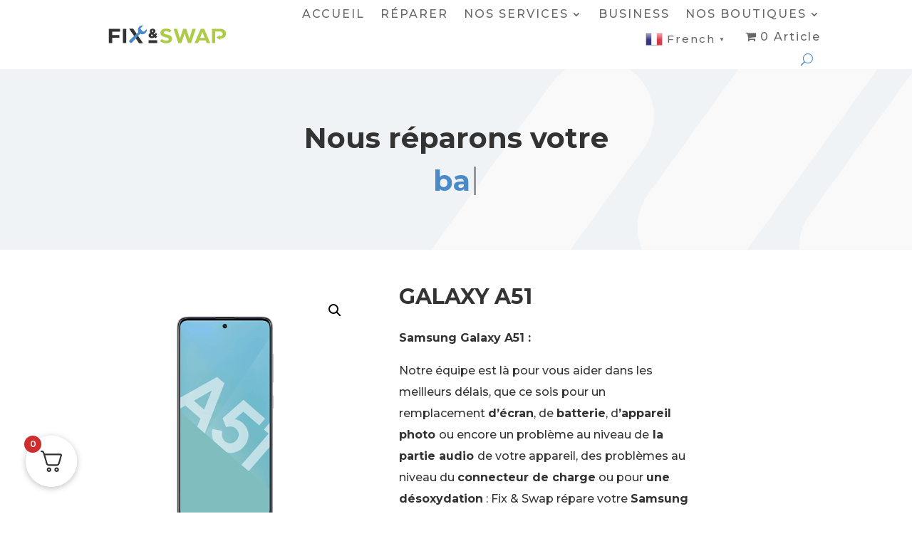

--- FILE ---
content_type: text/css
request_url: https://fixandswap.be/wp-content/themes/divi-child/style.css?ver=4.27.4
body_size: 186
content:
/*
 Theme Name:     Divi Child
 Theme URI:      https://www.elegantthemes.com/gallery/divi/
 Description:    Divi Child Theme
 Author:         Elegant Themes
 Author URI:     https://www.elegantthemes.com
 Template:       Divi
 Version:        1.0.0
*/
 
 
/* =Theme customization starts here
------------------------------------------------------- */
.tab-btn.active{
    
    background: #0C71C3;
    border-radius: 50%;
    color: #FFFFFF!important;
    font-size: 30px;
    font-weight: 500;
    padding: 0.5em 1em;
    line-height: 1.7em!important;
    background-size: cover;
    background-position: 50%;
    background-repeat: no-repeat;
    position: relative;
}
.tab-btn{
    
    background: #8300E9;
    border-radius: 50%;
    color: #FFFFFF!important;
    font-size: 29px;
    font-weight: 500;
    padding: 0.5em 1em;
    line-height: 1.7em!important;
    background-size: cover;
    background-position: 50%;
    background-repeat: no-repeat;
    position: relative;
}

--- FILE ---
content_type: text/css
request_url: https://fixandswap.be/wp-content/et-cache/1285/et-core-unified-1285.min.css?ver=1768530067
body_size: 64
content:
html,body{overflow-x:hidden}#page-container{overflow-x:hidden}@media screen and (max-width:980px){.reverse{display:flex;flex-direction:column-reverse}}.et-cart-info{display:none}.wcpa_wrap .wcpa_image img{width:90%;height:90%}.wcpa_wrap .wcpa_image .wcpa_img_wrap{align-items:center;margin:0 auto}

--- FILE ---
content_type: text/css
request_url: https://fixandswap.be/wp-content/et-cache/1285/et-core-unified-cpt-tb-920-tb-551-deferred-1285.min.css?ver=1768530067
body_size: 2303
content:
.et-db #et-boc .et-l .et_pb_section_3_tb_body.et_pb_section,.et-db #et-boc .et-l .et_pb_section_4_tb_body.et_pb_section{padding-top:10px;padding-bottom:10px}.et-db #et-boc .et-l .ba_card_0_tb_body .dtq-card-title,.et-db #et-boc .et-l .ba_card_1_tb_body .dtq-card-title,.et-db #et-boc .et-l .ba_card_2_tb_body .dtq-card-title,.et-db #et-boc .et-l .ba_card_3_tb_body .dtq-card-title{font-size:20px!important}.et-db #et-boc .et-l .ba_card_0_tb_body,.et-db #et-boc .et-l .ba_card_1_tb_body,.et-db #et-boc .et-l .ba_card_2_tb_body,.et-db #et-boc .et-l .ba_card_3_tb_body{border-width:0px!important;border-style:none!important;border-color:#efefef;overflow:visible!important}body.et-db #page-container #et-boc .et-l .et_pb_section .ba_card_0_tb_body .dtq-btn-card,body.et-db #page-container #et-boc .et-l .et_pb_section .ba_card_1_tb_body .dtq-btn-card,body.et-db #page-container #et-boc .et-l .et_pb_section .ba_card_2_tb_body .dtq-btn-card,body.et-db #page-container #et-boc .et-l .et_pb_section .ba_card_3_tb_body .dtq-btn-card{color:#FFFFFF!important;border-width:0px!important;border-radius:5px;background-color:#accb46!important}body.et-db #page-container #et-boc .et-l .et_pb_section .ba_card_0_tb_body .dtq-btn-card:hover:after,body.et-db #page-container #et-boc .et-l .et_pb_section .ba_card_1_tb_body .dtq-btn-card:hover:after,body.et-db #page-container #et-boc .et-l .et_pb_section .ba_card_2_tb_body .dtq-btn-card:hover:after,body.et-db #page-container #et-boc .et-l .et_pb_section .ba_card_3_tb_body .dtq-btn-card:hover:after{margin-left:.3em;left:auto;margin-left:.3em;opacity:1}body.et-db #page-container #et-boc .et-l .et_pb_section .ba_card_0_tb_body .dtq-btn-card:after,body.et-db #page-container #et-boc .et-l .et_pb_section .ba_card_1_tb_body .dtq-btn-card:after,body.et-db #page-container #et-boc .et-l .et_pb_section .ba_card_2_tb_body .dtq-btn-card:after,body.et-db #page-container #et-boc .et-l .et_pb_section .ba_card_3_tb_body .dtq-btn-card:after{line-height:inherit;font-size:inherit!important;margin-left:-1em;left:auto;font-family:FontAwesome!important;font-weight:900!important}.et-db #et-boc .et-l .ba_card_0_tb_body .dtq-card,.et-db #et-boc .et-l .ba_card_1_tb_body .dtq-card,.et-db #et-boc .et-l .ba_card_2_tb_body .dtq-card,.et-db #et-boc .et-l .ba_card_3_tb_body .dtq-card{text-align:left}.et-db #et-boc .et-l .ba_card_0_tb_body .dtq-card-figure,.et-db #et-boc .et-l .ba_card_1_tb_body .dtq-card-figure,.et-db #et-boc .et-l .ba_card_2_tb_body .dtq-card-figure,.et-db #et-boc .et-l .ba_card_3_tb_body .dtq-card-figure{align-self:flex-start;overflow:hidden!important}.et-db #et-boc .et-l .ba_card_0_tb_body .dtq-btn-card-wrap,.et-db #et-boc .et-l .ba_card_1_tb_body .dtq-btn-card-wrap,.et-db #et-boc .et-l .ba_card_2_tb_body .dtq-btn-card-wrap,.et-db #et-boc .et-l .ba_card_3_tb_body .dtq-btn-card-wrap{padding-top:10px}body.et-db #page-container #et-boc .et-l .ba_card_0_tb_body .dtq-card .dtq-btn-card:after,.et-db .et-db #et-boc #et-boc .et-l .ba_card_0_tb_body .dtq-card .dtq-btn-card:after,body.et-db #page-container #et-boc .et-l .ba_card_1_tb_body .dtq-card .dtq-btn-card:after,.et-db .et-db #et-boc #et-boc .et-l .ba_card_1_tb_body .dtq-card .dtq-btn-card:after,body.et-db #page-container #et-boc .et-l .ba_card_2_tb_body .dtq-card .dtq-btn-card:after,.et-db .et-db #et-boc #et-boc .et-l .ba_card_2_tb_body .dtq-card .dtq-btn-card:after,body.et-db #page-container #et-boc .et-l .ba_card_3_tb_body .dtq-card .dtq-btn-card:after,.et-db .et-db #et-boc #et-boc .et-l .ba_card_3_tb_body .dtq-card .dtq-btn-card:after{display:inline-block;content:attr(data-icon)!important}.et-db #et-boc .et-l .ba_card_0_tb_body .dtq-card-title,.et-db .et-db #et-boc #et-boc .et-l .ba_card_0_tb_body .dtq-card-title,.et-db #et-boc .et-l .ba_card_1_tb_body .dtq-card-title,.et-db .et-db #et-boc #et-boc .et-l .ba_card_1_tb_body .dtq-card-title,.et-db #et-boc .et-l .ba_card_2_tb_body .dtq-card-title,.et-db .et-db #et-boc #et-boc .et-l .ba_card_2_tb_body .dtq-card-title,.et-db #et-boc .et-l .ba_card_3_tb_body .dtq-card-title,.et-db .et-db #et-boc #et-boc .et-l .ba_card_3_tb_body .dtq-card-title{padding-bottom:10px}.et-db #et-boc .et-l .ba_card_0_tb_body .dtq-card .dtq-card-icon,.et-db #et-boc .et-l .ba_card_2_tb_body .dtq-card .dtq-card-icon,.et-db #et-boc .et-l .ba_card_3_tb_body .dtq-card .dtq-card-icon{font-family:FontAwesome!important;font-weight:900!important;padding-top:25px;padding-right:0px;padding-bottom:25px;padding-left:25px}.et-db #et-boc .et-l .ba_card_0_tb_body .dtq-card-content,.et-db #et-boc .et-l .ba_card_1_tb_body .dtq-card-content,.et-db #et-boc .et-l .ba_card_2_tb_body .dtq-card-content,.et-db #et-boc .et-l .ba_card_3_tb_body .dtq-card-content{padding-top:25px;padding-right:25px;padding-bottom:25px;padding-left:25px}.et-db #et-boc .et-l .ba_card_0_tb_body .dtq-card-icon i,.et-db #et-boc .et-l .ba_card_1_tb_body .dtq-card-icon i,.et-db #et-boc .et-l .ba_card_2_tb_body .dtq-card-icon i,.et-db #et-boc .et-l .ba_card_3_tb_body .dtq-card-icon i{color:#accb46;font-size:35px}.et-db #et-boc .et-l .ba_card_0_tb_body .dtq-card-icon,.et-db #et-boc .et-l .ba_card_1_tb_body .dtq-card-icon,.et-db #et-boc .et-l .ba_card_2_tb_body .dtq-card-icon,.et-db #et-boc .et-l .ba_card_3_tb_body .dtq-card-icon{background-color:RGBA(255,255,255,0)!important}.et-db #et-boc .et-l .ba_card_0_tb_body .dtq-overlay,.et-db #et-boc .et-l .ba_card_1_tb_body .dtq-overlay,.et-db #et-boc .et-l .ba_card_2_tb_body .dtq-overlay,.et-db #et-boc .et-l .ba_card_3_tb_body .dtq-overlay{opacity:0;color:#2EA3F2;transition:all 500ms;background-color:#2EA3F2}.et-db #et-boc .et-l .ba_card_0_tb_body:hover .dtq-overlay,.et-db #et-boc .et-l .ba_card_1_tb_body:hover .dtq-overlay,.et-db #et-boc .et-l .ba_card_2_tb_body:hover .dtq-overlay,.et-db #et-boc .et-l .ba_card_3_tb_body:hover .dtq-overlay{opacity:1}.et-db #et-boc .et-l .ba_card_0_tb_body .dtq-overlay .dtq-overlay-icon,.et-db #et-boc .et-l .ba_card_1_tb_body .dtq-overlay .dtq-overlay-icon,.et-db #et-boc .et-l .ba_card_2_tb_body .dtq-overlay .dtq-overlay-icon,.et-db #et-boc .et-l .ba_card_3_tb_body .dtq-overlay .dtq-overlay-icon{font-size:32px;opacity:1}.et-db #et-boc .et-l .ba_card_0_tb_body .dtq-card-badge,.et-db #et-boc .et-l .ba_card_1_tb_body .dtq-card-badge,.et-db #et-boc .et-l .ba_card_2_tb_body .dtq-card-badge,.et-db #et-boc .et-l .ba_card_3_tb_body .dtq-card-badge{position:absolute;z-index:999;right:15px;top:15px;transform: translateX(0) translateY(0);background-color:#ffffff!important;padding-top:5px;padding-right:15px;padding-bottom:5px;padding-left:15px}.et-db #et-boc .et-l .ba_card_1_tb_body .dtq-card .dtq-card-icon{font-family:ETmodules!important;font-weight:400!important;padding-top:25px;padding-right:0px;padding-bottom:25px;padding-left:25px}.et-db #et-boc .et-l .et_pb_section_5_tb_body.et_pb_section{background-color:rgba(214,214,214,0.15)!important}.et-db #et-boc .et-l .et_pb_text_0_tb_body h2,.et-db #et-boc .et-l .et_pb_text_4_tb_body h2{font-weight:700;text-transform:uppercase;font-size:40px;line-height:1.1em}.et-db #et-boc .et-l .et_pb_row_4_tb_body.et_pb_row{padding-top:0px!important;padding-bottom:0px!important;padding-top:0px;padding-bottom:0px}.et-db #et-boc .et-l .et_pb_text_1_tb_body,.et-db #et-boc .et-l .et_pb_text_3_tb_body{margin-bottom:30px!important}.et-db #et-boc .et-l .et_pb_image_0_tb_body .et_pb_image_wrap,.et-db #et-boc .et-l .et_pb_image_1_tb_body .et_pb_image_wrap{border-left-width:5px;border-left-color:#4b8ac9}.et-db #et-boc .et-l .et_pb_image_0_tb_body,.et-db #et-boc .et-l .et_pb_image_1_tb_body,.et-db #et-boc .et-l .et_pb_image_2_tb_body,.et-db #et-boc .et-l .et_pb_image_3_tb_body,.et-db #et-boc .et-l .et_pb_image_6_tb_body{text-align:left;margin-left:0}.et-db #et-boc .et-l .et_pb_text_2_tb_body{min-height:174px;margin-bottom:30px!important}.et-db #et-boc .et-l .et_pb_text_3_tb_body blockquote{border-color:#accb46}.et-db #et-boc .et-l .et_pb_image_2_tb_body .et_pb_image_wrap,.et-db #et-boc .et-l .et_pb_contact_form_container .et_pb_contact_field_0_tb_body.et_pb_contact_field .input,.et-db #et-boc .et-l .et_pb_contact_form_container .et_pb_contact_field_0_tb_body.et_pb_contact_field .input[type="checkbox"]+label i,.et-db #et-boc .et-l .et_pb_contact_form_container .et_pb_contact_field_0_tb_body.et_pb_contact_field .input[type="radio"]+label i,.et-db #et-boc .et-l .et_pb_contact_form_container .et_pb_contact_field_1_tb_body.et_pb_contact_field .input,.et-db #et-boc .et-l .et_pb_contact_form_container .et_pb_contact_field_1_tb_body.et_pb_contact_field .input[type="checkbox"]+label i,.et-db #et-boc .et-l .et_pb_contact_form_container .et_pb_contact_field_1_tb_body.et_pb_contact_field .input[type="radio"]+label i,.et-db #et-boc .et-l .et_pb_contact_form_container .et_pb_contact_field_2_tb_body.et_pb_contact_field .input,.et-db #et-boc .et-l .et_pb_contact_form_container .et_pb_contact_field_2_tb_body.et_pb_contact_field .input[type="checkbox"]+label i,.et-db #et-boc .et-l .et_pb_contact_form_container .et_pb_contact_field_2_tb_body.et_pb_contact_field .input[type="radio"]+label i,.et-db #et-boc .et-l .et_pb_contact_form_container .et_pb_contact_field_3_tb_body.et_pb_contact_field .input,.et-db #et-boc .et-l .et_pb_contact_form_container .et_pb_contact_field_3_tb_body.et_pb_contact_field .input[type="checkbox"]+label i,.et-db #et-boc .et-l .et_pb_contact_form_container .et_pb_contact_field_3_tb_body.et_pb_contact_field .input[type="radio"]+label i,.et-db #et-boc .et-l .et_pb_contact_form_container .et_pb_contact_field_4_tb_body.et_pb_contact_field .input,.et-db #et-boc .et-l .et_pb_contact_form_container .et_pb_contact_field_4_tb_body.et_pb_contact_field .input[type="checkbox"]+label i,.et-db #et-boc .et-l .et_pb_contact_form_container .et_pb_contact_field_4_tb_body.et_pb_contact_field .input[type="radio"]+label i{border-left-width:5px;border-left-color:#accb46}.et-db #et-boc .et-l .et_pb_button_0_tb_body_wrapper{margin-top:30px!important}body.et-db #page-container #et-boc .et-l .et_pb_section .et_pb_button_0_tb_body{color:#FFFFFF!important;border-width:0px!important;border-radius:5px;background-color:#accb46}.et-db #et-boc .et-l .et_pb_button_0_tb_body,.et-db #et-boc .et-l .et_pb_button_0_tb_body:after{transition:all 300ms ease 0ms}.et-db #et-boc .et-l .et_pb_section_6_tb_body.et_pb_section,.et-db #et-boc .et-l .et_pb_section_7_tb_body.et_pb_section{margin-top:-68px}.et-db #et-boc .et-l .et_pb_row_7_tb_body,.et-db #et-boc .et-l .et_pb_column_12_tb_body,.et-db #et-boc .et-l .et_pb_column_13_tb_body{margin:auto}.et-db #et-boc .et-l .et_pb_contact_field_0_tb_body.et_pb_contact_field .input,.et-db #et-boc .et-l .et_pb_contact_field_0_tb_body.et_pb_contact_field .input[type="checkbox"]+label i,.et-db #et-boc .et-l .et_pb_contact_field_0_tb_body.et_pb_contact_field .input[type="radio"]+label i,.et-db #et-boc .et-l .et_pb_contact_field_1_tb_body.et_pb_contact_field .input,.et-db #et-boc .et-l .et_pb_contact_field_1_tb_body.et_pb_contact_field .input[type="checkbox"]+label i,.et-db #et-boc .et-l .et_pb_contact_field_1_tb_body.et_pb_contact_field .input[type="radio"]+label i,.et-db #et-boc .et-l .et_pb_contact_field_2_tb_body.et_pb_contact_field .input,.et-db #et-boc .et-l .et_pb_contact_field_2_tb_body.et_pb_contact_field .input[type="checkbox"]+label i,.et-db #et-boc .et-l .et_pb_contact_field_2_tb_body.et_pb_contact_field .input[type="radio"]+label i,.et-db #et-boc .et-l .et_pb_contact_field_3_tb_body.et_pb_contact_field .input,.et-db #et-boc .et-l .et_pb_contact_field_3_tb_body.et_pb_contact_field .input[type="checkbox"]+label i,.et-db #et-boc .et-l .et_pb_contact_field_3_tb_body.et_pb_contact_field .input[type="radio"]+label i,.et-db #et-boc .et-l .et_pb_contact_field_4_tb_body.et_pb_contact_field .input,.et-db #et-boc .et-l .et_pb_contact_field_4_tb_body.et_pb_contact_field .input[type="checkbox"]+label i,.et-db #et-boc .et-l .et_pb_contact_field_4_tb_body.et_pb_contact_field .input[type="radio"]+label i{background-color:rgba(186,215,148,0.1)}.et-db #et-boc .et-l .et_pb_contact_form_0_tb_body{width:100%}body.et-db #page-container #et-boc .et-l .et_pb_section .et_pb_contact_form_0_tb_body.et_pb_contact_form_container.et_pb_module .et_pb_button{color:#FFFFFF!important;border-width:0px!important;border-color:RGBA(255,255,255,0);border-radius:5px;background-color:#accb46!important}.et-db #et-boc .et-l .et_pb_section_8_tb_body.et_pb_section,.et-db #et-boc .et-l .et_pb_section_10_tb_body.et_pb_section{padding-bottom:10px}.et-db #et-boc .et-l .et_pb_section_9_tb_body.et_pb_section,.et-db #et-boc .et-l .et_pb_section_11_tb_body.et_pb_section{padding-bottom:10px;background-color:#4b8ac9!important}.et-db #et-boc .et-l .et_pb_row_8_tb_body,body.et-db #page-container .et-db #et-boc .et-l #et-boc .et-l .et_pb_row_8_tb_body.et_pb_row,body.et_pb_pagebuilder_layout.single.et-db #page-container #et-boc .et-l #et-boc .et-l .et_pb_row_8_tb_body.et_pb_row,body.et_pb_pagebuilder_layout.single.et_full_width_page.et-db #page-container #et-boc .et-l .et_pb_row_8_tb_body.et_pb_row,.et-db #et-boc .et-l .et_pb_row_9_tb_body,body.et-db #page-container .et-db #et-boc .et-l #et-boc .et-l .et_pb_row_9_tb_body.et_pb_row,body.et_pb_pagebuilder_layout.single.et-db #page-container #et-boc .et-l #et-boc .et-l .et_pb_row_9_tb_body.et_pb_row,body.et_pb_pagebuilder_layout.single.et_full_width_page.et-db #page-container #et-boc .et-l .et_pb_row_9_tb_body.et_pb_row,.et-db #et-boc .et-l .et_pb_row_10_tb_body,body.et-db #page-container .et-db #et-boc .et-l #et-boc .et-l .et_pb_row_10_tb_body.et_pb_row,body.et_pb_pagebuilder_layout.single.et-db #page-container #et-boc .et-l #et-boc .et-l .et_pb_row_10_tb_body.et_pb_row,body.et_pb_pagebuilder_layout.single.et_full_width_page.et-db #page-container #et-boc .et-l .et_pb_row_10_tb_body.et_pb_row,.et-db #et-boc .et-l .et_pb_row_13_tb_body,body.et-db #page-container .et-db #et-boc .et-l #et-boc .et-l .et_pb_row_13_tb_body.et_pb_row,body.et_pb_pagebuilder_layout.single.et-db #page-container #et-boc .et-l #et-boc .et-l .et_pb_row_13_tb_body.et_pb_row,body.et_pb_pagebuilder_layout.single.et_full_width_page.et-db #page-container #et-boc .et-l .et_pb_row_13_tb_body.et_pb_row{max-width:100%}.et-db #et-boc .et-l .et_pb_image_4_tb_body{margin-bottom:20px!important;width:100%;max-width:40%;text-align:left;margin-left:0}.et-db #et-boc .et-l .et_pb_image_4_tb_body .et_pb_image_wrap,.et-db #et-boc .et-l .et_pb_image_5_tb_body .et_pb_image_wrap{display:block}.et-db #et-boc .et-l .et_pb_text_5_tb_body.et_pb_text,.et-db #et-boc .et-l .et_pb_text_6_tb_body.et_pb_text,.et-db #et-boc .et-l .et_pb_text_7_tb_body.et_pb_text,.et-db #et-boc .et-l .et_pb_text_8_tb_body.et_pb_text,.et-db #et-boc .et-l .et_pb_text_9_tb_body.et_pb_text,.et-db #et-boc .et-l .et_pb_text_10_tb_body.et_pb_text,.et-db #et-boc .et-l .et_pb_text_12_tb_body.et_pb_text,.et-db #et-boc .et-l .et_pb_text_13_tb_body.et_pb_text,.et-db #et-boc .et-l .et_pb_menu_0_tb_body.et_pb_menu ul li a,.et-db #et-boc .et-l .et_pb_text_17_tb_body.et_pb_text,.et-db #et-boc .et-l .et_pb_text_18_tb_body.et_pb_text,.et-db #et-boc .et-l .et_pb_text_19_tb_body.et_pb_text,.et-db #et-boc .et-l .et_pb_text_20_tb_body.et_pb_text,.et-db #et-boc .et-l .et_pb_text_21_tb_body.et_pb_text,.et-db #et-boc .et-l .et_pb_text_22_tb_body.et_pb_text,.et-db #et-boc .et-l .et_pb_menu_0_tb_body.et_pb_menu ul li.current-menu-item a{color:#FFFFFF!important}.et-db #et-boc .et-l .et_pb_text_5_tb_body{font-size:14px;margin-bottom:20px!important}.et-db #et-boc .et-l .et_pb_text_6_tb_body{text-decoration:underline;margin-top:10px!important}.et-db #et-boc .et-l .et_pb_text_7_tb_body,.et-db #et-boc .et-l .et_pb_text_17_tb_body{font-weight:600;font-size:12px;margin-bottom:10px!important}.et-db #et-boc .et-l .et_pb_text_7_tb_body h5,.et-db #et-boc .et-l .et_pb_text_12_tb_body h5,.et-db #et-boc .et-l .et_pb_text_17_tb_body h5{font-weight:700;text-transform:uppercase;color:#FFFFFF!important;letter-spacing:1px;text-align:center}.et-db #et-boc .et-l .et_pb_text_8_tb_body,.et-db #et-boc .et-l .et_pb_text_9_tb_body,.et-db #et-boc .et-l .et_pb_text_10_tb_body,.et-db #et-boc .et-l .et_pb_text_18_tb_body,.et-db #et-boc .et-l .et_pb_text_19_tb_body,.et-db #et-boc .et-l .et_pb_text_20_tb_body,.et-db #et-boc .et-l .et_pb_text_21_tb_body,.et-db #et-boc .et-l .et_pb_text_22_tb_body{font-size:14px;margin-bottom:10px!important}.et-db #et-boc .et-l ul.et_pb_social_media_follow_0_tb_body,.et-db #et-boc .et-l ul.et_pb_social_media_follow_1_tb_body,.et-db #et-boc .et-l ul.et_pb_social_media_follow_2_tb_body,.et-db #et-boc .et-l ul.et_pb_social_media_follow_3_tb_body,.et-db #et-boc .et-l ul.et_pb_social_media_follow_4_tb_body,.et-db #et-boc .et-l ul.et_pb_social_media_follow_5_tb_body,.et-db #et-boc .et-l ul.et_pb_social_media_follow_6_tb_body,.et-db #et-boc .et-l ul.et_pb_social_media_follow_7_tb_body,.et-db #et-boc .et-l ul.et_pb_social_media_follow_8_tb_body{padding-bottom:0px!important;margin-bottom:0px!important}.et-db #et-boc .et-l .et_pb_section_10_tb_body,.et-db #et-boc .et-l .et_pb_section_11_tb_body{min-height:416.2px}.et-db #et-boc .et-l .et_pb_image_5_tb_body{margin-bottom:20px!important;width:60%;text-align:left;margin-left:0}.et-db #et-boc .et-l .et_pb_text_12_tb_body{font-weight:600;font-size:12px;min-height:0px;padding-top:0px!important;padding-bottom:28px!important;margin-bottom:-27px!important}.et-db #et-boc .et-l .et_pb_text_13_tb_body{font-size:14px;padding-top:0px!important;padding-bottom:0px!important;margin-top:-38px!important}.et-db #et-boc .et-l .et_pb_menu_0_tb_body.et_pb_menu{background-color:#4989c7}.et-db #et-boc .et-l .et_pb_menu_0_tb_body{margin-top:-36px!important;margin-bottom:0px!important;width:100%}.et-db #et-boc .et-l .et_pb_menu_0_tb_body.et_pb_menu .nav li ul,.et-db #et-boc .et-l .et_pb_menu_0_tb_body.et_pb_menu .et_mobile_menu,.et-db #et-boc .et-l .et_pb_menu_0_tb_body.et_pb_menu .et_mobile_menu ul{background-color:#4989c7!important}.et-db #et-boc .et-l .et_pb_menu_0_tb_body .et_pb_menu_inner_container>.et_pb_menu__logo-wrap,.et-db #et-boc .et-l .et_pb_menu_0_tb_body .et_pb_menu__logo-slot{width:auto;max-width:100%}.et-db #et-boc .et-l .et_pb_menu_0_tb_body .et_pb_menu_inner_container>.et_pb_menu__logo-wrap .et_pb_menu__logo img,.et-db #et-boc .et-l .et_pb_menu_0_tb_body .et_pb_menu__logo-slot .et_pb_menu__logo-wrap img{height:auto;max-height:none}.et-db #et-boc .et-l .et_pb_menu_0_tb_body .mobile_nav .mobile_menu_bar:before,.et-db #et-boc .et-l .et_pb_menu_0_tb_body .et_pb_menu__icon.et_pb_menu__search-button,.et-db #et-boc .et-l .et_pb_menu_0_tb_body .et_pb_menu__icon.et_pb_menu__close-search-button,.et-db #et-boc .et-l .et_pb_menu_0_tb_body .et_pb_menu__icon.et_pb_menu__cart-button{color:#4b8ac9}.et-db #et-boc .et-l .et_pb_row_14_tb_body,body.et-db #page-container .et-db #et-boc .et-l #et-boc .et-l .et_pb_row_14_tb_body.et_pb_row,body.et_pb_pagebuilder_layout.single.et-db #page-container #et-boc .et-l #et-boc .et-l .et_pb_row_14_tb_body.et_pb_row,body.et_pb_pagebuilder_layout.single.et_full_width_page.et-db #page-container #et-boc .et-l .et_pb_row_14_tb_body.et_pb_row{width:50%;max-width:100%}.et-db #et-boc .et-l .et_pb_column_3_tb_body,.et-db #et-boc .et-l .et_pb_column_4_tb_body,.et-db #et-boc .et-l .et_pb_column_5_tb_body{border-right-width:1px;border-right-color:#D6D6D6}.et-db #et-boc .et-l .et_pb_social_media_follow_network_0_tb_body a.icon,.et-db #et-boc .et-l .et_pb_social_media_follow_network_1_tb_body a.icon,.et-db #et-boc .et-l .et_pb_social_media_follow_network_4_tb_body a.icon,.et-db #et-boc .et-l .et_pb_social_media_follow_network_5_tb_body a.icon,.et-db #et-boc .et-l .et_pb_social_media_follow_network_8_tb_body a.icon{background-color:#3b5998!important}.et-db #et-boc .et-l .et_pb_social_media_follow_network_2_tb_body a.icon,.et-db #et-boc .et-l .et_pb_social_media_follow_network_3_tb_body a.icon,.et-db #et-boc .et-l .et_pb_social_media_follow_network_6_tb_body a.icon{background-color:#ea2c59!important}.et-db #et-boc .et-l .et_pb_social_media_follow_network_7_tb_body a.icon{background-color:#fe2c55!important}.et-db #et-boc .et-l .et_pb_contact_form_0_tb_body.et_pb_contact_form_container.et_pb_module{margin-left:auto!important;margin-right:auto!important}.et-db #et-boc .et-l .et_pb_row_8_tb_body.et_pb_row,.et-db #et-boc .et-l .et_pb_row_10_tb_body.et_pb_row{padding-top:0px!important;padding-bottom:0px!important;margin-left:auto!important;margin-right:auto!important;padding-top:0px;padding-bottom:0px}.et-db #et-boc .et-l .et_pb_image_4_tb_body.et_pb_module,.et-db #et-boc .et-l .et_pb_image_5_tb_body.et_pb_module{margin-left:0px!important;margin-right:auto!important}.et-db #et-boc .et-l .et_pb_row_9_tb_body.et_pb_row,.et-db #et-boc .et-l .et_pb_row_13_tb_body.et_pb_row,.et-db #et-boc .et-l .et_pb_row_14_tb_body.et_pb_row{padding-top:0px!important;padding-bottom:0px!important;margin-top:0px!important;margin-bottom:0px!important;margin-left:auto!important;margin-right:auto!important;padding-top:0px;padding-bottom:0px}@media only screen and (min-width:981px){.et-db #et-boc .et-l .et_pb_section_8_tb_body,.et-db #et-boc .et-l .et_pb_section_9_tb_body{display:none!important}.et-db #et-boc .et-l .et_pb_row_9_tb_body,body.et-db #page-container .et-db #et-boc .et-l #et-boc .et-l .et_pb_row_9_tb_body.et_pb_row,body.et_pb_pagebuilder_layout.single.et-db #page-container #et-boc .et-l #et-boc .et-l .et_pb_row_9_tb_body.et_pb_row,body.et_pb_pagebuilder_layout.single.et_full_width_page.et-db #page-container #et-boc .et-l .et_pb_row_9_tb_body.et_pb_row{width:100%}}@media only screen and (max-width:980px){body.et-db #page-container #et-boc .et-l .et_pb_section .ba_card_0_tb_body .dtq-btn-card:after,body.et-db #page-container #et-boc .et-l .et_pb_section .ba_card_1_tb_body .dtq-btn-card:after,body.et-db #page-container #et-boc .et-l .et_pb_section .ba_card_2_tb_body .dtq-btn-card:after,body.et-db #page-container #et-boc .et-l .et_pb_section .ba_card_3_tb_body .dtq-btn-card:after{line-height:inherit;font-size:inherit!important;margin-left:-1em;left:auto;display:inline-block;opacity:0;content:attr(data-icon);font-family:FontAwesome!important;font-weight:900!important}body.et-db #page-container #et-boc .et-l .et_pb_section .ba_card_0_tb_body .dtq-btn-card:before,body.et-db #page-container #et-boc .et-l .et_pb_section .ba_card_1_tb_body .dtq-btn-card:before,body.et-db #page-container #et-boc .et-l .et_pb_section .ba_card_2_tb_body .dtq-btn-card:before,body.et-db #page-container #et-boc .et-l .et_pb_section .ba_card_3_tb_body .dtq-btn-card:before{display:none}body.et-db #page-container #et-boc .et-l .et_pb_section .ba_card_0_tb_body .dtq-btn-card:hover:after,body.et-db #page-container #et-boc .et-l .et_pb_section .ba_card_1_tb_body .dtq-btn-card:hover:after,body.et-db #page-container #et-boc .et-l .et_pb_section .ba_card_2_tb_body .dtq-btn-card:hover:after,body.et-db #page-container #et-boc .et-l .et_pb_section .ba_card_3_tb_body .dtq-btn-card:hover:after{margin-left:.3em;left:auto;margin-left:.3em;opacity:1}.et-db #et-boc .et-l .et_pb_text_0_tb_body h2,.et-db #et-boc .et-l .et_pb_text_4_tb_body h2{font-size:35px}.et-db #et-boc .et-l .et_pb_image_0_tb_body .et_pb_image_wrap,.et-db #et-boc .et-l .et_pb_image_1_tb_body .et_pb_image_wrap{border-left-width:5px;border-left-color:#4b8ac9}.et-db #et-boc .et-l .et_pb_image_0_tb_body .et_pb_image_wrap img,.et-db #et-boc .et-l .et_pb_image_1_tb_body .et_pb_image_wrap img,.et-db #et-boc .et-l .et_pb_image_2_tb_body .et_pb_image_wrap img,.et-db #et-boc .et-l .et_pb_image_3_tb_body .et_pb_image_wrap img,.et-db #et-boc .et-l .et_pb_image_4_tb_body .et_pb_image_wrap img,.et-db #et-boc .et-l .et_pb_image_5_tb_body .et_pb_image_wrap img,.et-db #et-boc .et-l .et_pb_image_6_tb_body .et_pb_image_wrap img{width:auto}.et-db #et-boc .et-l .et_pb_image_2_tb_body .et_pb_image_wrap,.et-db #et-boc .et-l .et_pb_contact_form_container .et_pb_contact_field_0_tb_body.et_pb_contact_field .input,.et-db #et-boc .et-l .et_pb_contact_form_container .et_pb_contact_field_0_tb_body.et_pb_contact_field .input[type="checkbox"]+label i,.et-db #et-boc .et-l .et_pb_contact_form_container .et_pb_contact_field_0_tb_body.et_pb_contact_field .input[type="radio"]+label i,.et-db #et-boc .et-l .et_pb_contact_form_container .et_pb_contact_field_1_tb_body.et_pb_contact_field .input,.et-db #et-boc .et-l .et_pb_contact_form_container .et_pb_contact_field_1_tb_body.et_pb_contact_field .input[type="checkbox"]+label i,.et-db #et-boc .et-l .et_pb_contact_form_container .et_pb_contact_field_1_tb_body.et_pb_contact_field .input[type="radio"]+label i,.et-db #et-boc .et-l .et_pb_contact_form_container .et_pb_contact_field_2_tb_body.et_pb_contact_field .input,.et-db #et-boc .et-l .et_pb_contact_form_container .et_pb_contact_field_2_tb_body.et_pb_contact_field .input[type="checkbox"]+label i,.et-db #et-boc .et-l .et_pb_contact_form_container .et_pb_contact_field_2_tb_body.et_pb_contact_field .input[type="radio"]+label i,.et-db #et-boc .et-l .et_pb_contact_form_container .et_pb_contact_field_3_tb_body.et_pb_contact_field .input,.et-db #et-boc .et-l .et_pb_contact_form_container .et_pb_contact_field_3_tb_body.et_pb_contact_field .input[type="checkbox"]+label i,.et-db #et-boc .et-l .et_pb_contact_form_container .et_pb_contact_field_3_tb_body.et_pb_contact_field .input[type="radio"]+label i,.et-db #et-boc .et-l .et_pb_contact_form_container .et_pb_contact_field_4_tb_body.et_pb_contact_field .input,.et-db #et-boc .et-l .et_pb_contact_form_container .et_pb_contact_field_4_tb_body.et_pb_contact_field .input[type="checkbox"]+label i,.et-db #et-boc .et-l .et_pb_contact_form_container .et_pb_contact_field_4_tb_body.et_pb_contact_field .input[type="radio"]+label i{border-left-width:5px;border-left-color:#accb46}body.et-db #page-container #et-boc .et-l .et_pb_section .et_pb_button_0_tb_body:after,body.et-db #page-container #et-boc .et-l .et_pb_section .et_pb_contact_form_0_tb_body.et_pb_contact_form_container.et_pb_module .et_pb_button:after{display:inline-block;opacity:0}body.et-db #page-container #et-boc .et-l .et_pb_section .et_pb_button_0_tb_body:hover:after,body.et-db #page-container #et-boc .et-l .et_pb_section .et_pb_contact_form_0_tb_body.et_pb_contact_form_container.et_pb_module .et_pb_button:hover:after{opacity:1}.et-db #et-boc .et-l .et_pb_contact_form_0_tb_body.et_pb_contact_form_container{margin-bottom:50px!important}.et-db #et-boc .et-l .et_pb_text_5_tb_body{margin-bottom:20px!important}.et-db #et-boc .et-l .et_pb_row_9_tb_body,body.et-db #page-container .et-db #et-boc .et-l #et-boc .et-l .et_pb_row_9_tb_body.et_pb_row,body.et_pb_pagebuilder_layout.single.et-db #page-container #et-boc .et-l #et-boc .et-l .et_pb_row_9_tb_body.et_pb_row,body.et_pb_pagebuilder_layout.single.et_full_width_page.et-db #page-container #et-boc .et-l .et_pb_row_9_tb_body.et_pb_row{width:90%}.et-db #et-boc .et-l .et_pb_column_3_tb_body,.et-db #et-boc .et-l .et_pb_column_5_tb_body{border-right-width:1px;border-right-color:#D6D6D6}.et-db #et-boc .et-l .et_pb_column_4_tb_body{border-right-width:0px;border-right-color:#D6D6D6}}@media only screen and (min-width:768px) and (max-width:980px){.et-db #et-boc .et-l .et_pb_section_10_tb_body,.et-db #et-boc .et-l .et_pb_section_11_tb_body{display:none!important}}@media only screen and (max-width:767px){body.et-db #page-container #et-boc .et-l .et_pb_section .ba_card_0_tb_body .dtq-btn-card:after,body.et-db #page-container #et-boc .et-l .et_pb_section .ba_card_1_tb_body .dtq-btn-card:after,body.et-db #page-container #et-boc .et-l .et_pb_section .ba_card_2_tb_body .dtq-btn-card:after,body.et-db #page-container #et-boc .et-l .et_pb_section .ba_card_3_tb_body .dtq-btn-card:after{line-height:inherit;font-size:inherit!important;margin-left:-1em;left:auto;display:inline-block;opacity:0;content:attr(data-icon);font-family:FontAwesome!important;font-weight:900!important}body.et-db #page-container #et-boc .et-l .et_pb_section .ba_card_0_tb_body .dtq-btn-card:before,body.et-db #page-container #et-boc .et-l .et_pb_section .ba_card_1_tb_body .dtq-btn-card:before,body.et-db #page-container #et-boc .et-l .et_pb_section .ba_card_2_tb_body .dtq-btn-card:before,body.et-db #page-container #et-boc .et-l .et_pb_section .ba_card_3_tb_body .dtq-btn-card:before{display:none}body.et-db #page-container #et-boc .et-l .et_pb_section .ba_card_0_tb_body .dtq-btn-card:hover:after,body.et-db #page-container #et-boc .et-l .et_pb_section .ba_card_1_tb_body .dtq-btn-card:hover:after,body.et-db #page-container #et-boc .et-l .et_pb_section .ba_card_2_tb_body .dtq-btn-card:hover:after,body.et-db #page-container #et-boc .et-l .et_pb_section .ba_card_3_tb_body .dtq-btn-card:hover:after{margin-left:.3em;left:auto;margin-left:.3em;opacity:1}.et-db #et-boc .et-l .et_pb_text_0_tb_body h2,.et-db #et-boc .et-l .et_pb_text_4_tb_body h2{font-size:32px}.et-db #et-boc .et-l .et_pb_image_0_tb_body .et_pb_image_wrap,.et-db #et-boc .et-l .et_pb_image_1_tb_body .et_pb_image_wrap{border-left-width:5px;border-left-color:#4b8ac9}.et-db #et-boc .et-l .et_pb_image_0_tb_body .et_pb_image_wrap img,.et-db #et-boc .et-l .et_pb_image_1_tb_body .et_pb_image_wrap img,.et-db #et-boc .et-l .et_pb_image_2_tb_body .et_pb_image_wrap img,.et-db #et-boc .et-l .et_pb_image_3_tb_body .et_pb_image_wrap img,.et-db #et-boc .et-l .et_pb_image_4_tb_body .et_pb_image_wrap img,.et-db #et-boc .et-l .et_pb_image_5_tb_body .et_pb_image_wrap img,.et-db #et-boc .et-l .et_pb_image_6_tb_body .et_pb_image_wrap img{width:auto}.et-db #et-boc .et-l .et_pb_image_2_tb_body .et_pb_image_wrap,.et-db #et-boc .et-l .et_pb_contact_form_container .et_pb_contact_field_0_tb_body.et_pb_contact_field .input,.et-db #et-boc .et-l .et_pb_contact_form_container .et_pb_contact_field_0_tb_body.et_pb_contact_field .input[type="checkbox"]+label i,.et-db #et-boc .et-l .et_pb_contact_form_container .et_pb_contact_field_0_tb_body.et_pb_contact_field .input[type="radio"]+label i,.et-db #et-boc .et-l .et_pb_contact_form_container .et_pb_contact_field_1_tb_body.et_pb_contact_field .input,.et-db #et-boc .et-l .et_pb_contact_form_container .et_pb_contact_field_1_tb_body.et_pb_contact_field .input[type="checkbox"]+label i,.et-db #et-boc .et-l .et_pb_contact_form_container .et_pb_contact_field_1_tb_body.et_pb_contact_field .input[type="radio"]+label i,.et-db #et-boc .et-l .et_pb_contact_form_container .et_pb_contact_field_2_tb_body.et_pb_contact_field .input,.et-db #et-boc .et-l .et_pb_contact_form_container .et_pb_contact_field_2_tb_body.et_pb_contact_field .input[type="checkbox"]+label i,.et-db #et-boc .et-l .et_pb_contact_form_container .et_pb_contact_field_2_tb_body.et_pb_contact_field .input[type="radio"]+label i,.et-db #et-boc .et-l .et_pb_contact_form_container .et_pb_contact_field_3_tb_body.et_pb_contact_field .input,.et-db #et-boc .et-l .et_pb_contact_form_container .et_pb_contact_field_3_tb_body.et_pb_contact_field .input[type="checkbox"]+label i,.et-db #et-boc .et-l .et_pb_contact_form_container .et_pb_contact_field_3_tb_body.et_pb_contact_field .input[type="radio"]+label i,.et-db #et-boc .et-l .et_pb_contact_form_container .et_pb_contact_field_4_tb_body.et_pb_contact_field .input,.et-db #et-boc .et-l .et_pb_contact_form_container .et_pb_contact_field_4_tb_body.et_pb_contact_field .input[type="checkbox"]+label i,.et-db #et-boc .et-l .et_pb_contact_form_container .et_pb_contact_field_4_tb_body.et_pb_contact_field .input[type="radio"]+label i{border-left-width:5px;border-left-color:#accb46}body.et-db #page-container #et-boc .et-l .et_pb_section .et_pb_button_0_tb_body:after,body.et-db #page-container #et-boc .et-l .et_pb_section .et_pb_contact_form_0_tb_body.et_pb_contact_form_container.et_pb_module .et_pb_button:after{display:inline-block;opacity:0}body.et-db #page-container #et-boc .et-l .et_pb_section .et_pb_button_0_tb_body:hover:after,body.et-db #page-container #et-boc .et-l .et_pb_section .et_pb_contact_form_0_tb_body.et_pb_contact_form_container.et_pb_module .et_pb_button:hover:after{opacity:1}.et-db #et-boc .et-l .et_pb_text_4_tb_body{margin-top:11px!important}.et-db #et-boc .et-l .et_pb_contact_form_0_tb_body.et_pb_contact_form_container{margin-bottom:50px!important}.et-db #et-boc .et-l .et_pb_image_4_tb_body{text-align:center;margin-left:auto;margin-right:auto}.et-db #et-boc .et-l .et_pb_section_10_tb_body,.et-db #et-boc .et-l .et_pb_section_11_tb_body{display:none!important}.et-db #et-boc .et-l .et_pb_column_3_tb_body,.et-db #et-boc .et-l .et_pb_column_4_tb_body,.et-db #et-boc .et-l .et_pb_column_5_tb_body{border-right-width:0px;border-right-color:#D6D6D6}}.et-db #et-boc .et-l .ba_logo_grid_child_0 .dtq-logo-grid__item,.et-db #et-boc .et-l .ba_logo_grid_child_1 .dtq-logo-grid__item,.et-db #et-boc .et-l .ba_logo_grid_child_2 .dtq-logo-grid__item,.et-db #et-boc .et-l .ba_logo_grid_child_3 .dtq-logo-grid__item,.et-db #et-boc .et-l .ba_logo_grid_child_4 .dtq-logo-grid__item,.et-db #et-boc .et-l .ba_logo_grid_child_5 .dtq-logo-grid__item,.et-db #et-boc .et-l .ba_logo_grid_child_6 .dtq-logo-grid__item,.et-db #et-boc .et-l .ba_logo_grid_child_7 .dtq-logo-grid__item,.et-db #et-boc .et-l .ba_logo_grid_child_8 .dtq-logo-grid__item{background-color:#e2e5ed!important;padding-top:50px!important;padding-right:50px!important;padding-bottom:50px!important;padding-left:50px!important}

--- FILE ---
content_type: image/svg+xml
request_url: https://fixandswap.be/wp-content/uploads/2022/05/FIXSWAP_LOGODigit_LONG_Original.svg
body_size: 1145
content:
<?xml version="1.0" encoding="UTF-8"?><svg id="a" xmlns="http://www.w3.org/2000/svg" viewBox="0 0 1000 348.37"><defs><style>.b{fill:#333;}.c{fill:#accb46;}.d{fill:#4b8ac9;}</style></defs><polygon class="b" points="313.5 231.1 249.88 137.91 274.52 137.91 338.14 231.1 313.5 231.1"/><polygon class="b" points="115.55 231.1 115.55 137.91 188.97 137.91 188.97 156.27 137.3 156.27 137.3 178.72 184.03 178.72 184.03 195.8 137.3 195.8 137.3 231.1 115.55 231.1"/><rect class="b" x="207.61" y="137.91" width="21.88" height="93.19"/><polygon class="b" points="313.5 231.1 249.88 137.91 274.52 137.91 338.14 231.1 313.5 231.1"/><path class="b" d="M415.05,192.78c-5.06,3.86-10.89,6.09-17.83,6.09-12.26,0-21.44-6.43-21.44-17.32v-.17c0-7.46,4.03-13.12,12.18-16.81-2.74-3.94-3.94-7.63-3.94-11.49v-.17c0-8.75,7.12-16.29,18.86-16.29,10.89,0,17.83,6.69,17.83,15.43v.17c0,7.37-4.71,12.35-11.75,15.61l6.69,6.52c1.97-2.83,3.86-6.09,5.66-9.52l10.98,5.49c-2.49,4.54-5.06,8.83-7.89,12.69l8.06,7.97-11.23,8.06-6.17-6.26Zm-8.49-8.75l-9.86-10.03c-3,1.8-4.29,4.12-4.29,6.52v.17c0,3.51,2.92,5.91,7.03,5.91,2.4,0,4.8-1.03,7.12-2.57Zm.94-31.04v-.17c0-2.92-1.89-4.8-4.63-4.8s-4.8,2.14-4.8,5.31v.17c0,2.31,1.03,4.29,3.09,6.86,4.29-1.89,6.34-4.2,6.34-7.37Z"/><path class="b" d="M432.46,212.18v18.92h-56.68v-18.92h56.68Z"/><path class="c" d="M495.01,175.12c-12-2.72-19.28-4.91-19.28-12.36v-.28c0-4.23,3.33-9.18,12.71-9.18,8.71,0,18.19,3.07,26.96,8.69l10.53-14.87c-10.07-7.33-22.14-10.9-36.79-10.9-21.53,0-35.44,11.31-35.44,28.8v.28c0,17.07,12.33,23.12,35.09,28.31,12.77,2.96,18.85,5.54,18.85,12.49,0,2.25-1.02,9.6-14.12,9.6-11.21,0-21.83-3.63-31.62-10.8l-11.72,14c11.1,8.98,26.02,13.89,42.35,13.89,22.9,0,37.13-11.25,37.13-29.65,0-14.94-9.38-22.53-34.65-28.03Z"/><polygon class="c" points="662.78 137.91 643.59 201.63 622.36 137.63 602.86 137.63 581.63 201.63 562.43 137.91 539.5 137.91 570.66 231.81 590.48 231.81 612.25 169.15 634.17 231.81 653.99 231.81 685.15 137.91 662.78 137.91"/><path class="c" d="M717.35,137.46l-39.69,93.9h22.63l7.06-17.65h41.93l7.2,17.65h23.21l-39.69-93.9h-22.66Zm-4.2,60.57l15.33-38.61,15.14,38.61h-30.47Z"/><path class="c" d="M882.89,169.82c0-19.98-14.3-31.91-38.26-31.91h-53.66v93.19h21.74v-75.82h29.8c11.67,0,18.64,5.91,18.64,16.1,0,9.32-6.96,15.39-17.78,15.65v-8.18l-11.6,7.98-11.6,7.98,11.6,7.98,11.6,7.98v-7.89c24.38-.05,39.53-12.59,39.53-33.04Z"/><path class="d" d="M260.38,231.1c-2.52,0-4.89-.98-6.66-2.74l-2.52-2.52c-1.77-1.77-2.74-4.13-2.74-6.66s.98-4.89,2.74-6.66l58.57-53.32-.92-1.9c-5.42-11.13-3.17-24.49,5.58-33.25,5.49-5.48,12.78-8.5,20.54-8.5,1.94,0,3.86,.19,5.74,.57l-15.39,15.39c-1.33,1.33-2.07,3.11-2.07,5s.73,3.67,2.07,5l12.73,12.73c1.33,1.33,3.11,2.07,5,2.07s3.67-.73,5-2.07l15.39-15.39c1.89,9.43-1.01,19.36-7.93,26.28-5.48,5.48-12.78,8.5-20.54,8.5-4.39,0-8.79-1.01-12.71-2.92l-1.9-.92-53.41,58.66c-1.68,1.67-4.04,2.65-6.57,2.65Z"/></svg>

--- FILE ---
content_type: application/javascript
request_url: https://fixandswap.be/wp-content/plugins/woo-custom-product-addons-pro/assets/js/file.js?ver=5.1.0
body_size: 37884
content:
/*! For license information please see file.js.LICENSE.txt */
(self.webpackChunkapp=self.webpackChunkapp||[]).push([[3111,501,5636,7763],{5158:function(e){e.exports=function(e){if("number"!=typeof e||isNaN(e))throw new TypeError("Expected a number, got "+typeof e);const t=e<0,i=["B","KB","MB","GB","TB","PB","EB","ZB","YB"];if(t&&(e=-e),e<1)return(t?"-":"")+e+" B";const r=Math.min(Math.floor(Math.log(e)/Math.log(1024)),i.length-1);e=Number(e/Math.pow(1024,r));const s=i[r];return e>=10||e%1==0?`${(t?"-":"")+e.toFixed(0)} ${s}`:`${(t?"-":"")+e.toFixed(1)} ${s}`}},7763:function(e,t,i){"use strict";i.r(t),i.d(t,{default:function(){return I}});var r=i(6400),s=i(396),n=i(6037),o=i(1653),a=i(7581),l=i(8215),u=i(6594),h={strings:{dropHereOr:"Drop here or %{browse}",browse:"browse"}},c="dragFileInput";function d(e){return d="function"==typeof Symbol&&"symbol"==typeof Symbol.iterator?function(e){return typeof e}:function(e){return e&&"function"==typeof Symbol&&e.constructor===Symbol&&e!==Symbol.prototype?"symbol":typeof e},d(e)}function p(e,t){var i=Object.keys(e);if(Object.getOwnPropertySymbols){var r=Object.getOwnPropertySymbols(e);t&&(r=r.filter((function(t){return Object.getOwnPropertyDescriptor(e,t).enumerable}))),i.push.apply(i,r)}return i}function f(e){for(var t=1;t<arguments.length;t++){var i=null!=arguments[t]?arguments[t]:{};t%2?p(Object(i),!0).forEach((function(t){S(e,t,i[t])})):Object.getOwnPropertyDescriptors?Object.defineProperties(e,Object.getOwnPropertyDescriptors(i)):p(Object(i)).forEach((function(t){Object.defineProperty(e,t,Object.getOwnPropertyDescriptor(i,t))}))}return e}function g(){g=function(){return e};var e={},t=Object.prototype,i=t.hasOwnProperty,r=Object.defineProperty||function(e,t,i){e[t]=i.value},s="function"==typeof Symbol?Symbol:{},n=s.iterator||"@@iterator",o=s.asyncIterator||"@@asyncIterator",a=s.toStringTag||"@@toStringTag";function l(e,t,i){return Object.defineProperty(e,t,{value:i,enumerable:!0,configurable:!0,writable:!0}),e[t]}try{l({},"")}catch(e){l=function(e,t,i){return e[t]=i}}function u(e,t,i,s){var n=t&&t.prototype instanceof p?t:p,o=Object.create(n.prototype),a=new T(s||[]);return r(o,"_invoke",{value:P(e,i,a)}),o}function h(e,t,i){try{return{type:"normal",arg:e.call(t,i)}}catch(e){return{type:"throw",arg:e}}}e.wrap=u;var c={};function p(){}function f(){}function m(){}var y={};l(y,n,(function(){return this}));var v=Object.getPrototypeOf,w=v&&v(v(E([])));w&&w!==t&&i.call(w,n)&&(y=w);var b=m.prototype=p.prototype=Object.create(y);function O(e){["next","throw","return"].forEach((function(t){l(e,t,(function(e){return this._invoke(t,e)}))}))}function S(e,t){function s(r,n,o,a){var l=h(e[r],e,n);if("throw"!==l.type){var u=l.arg,c=u.value;return c&&"object"==d(c)&&i.call(c,"__await")?t.resolve(c.__await).then((function(e){s("next",e,o,a)}),(function(e){s("throw",e,o,a)})):t.resolve(c).then((function(e){u.value=e,o(u)}),(function(e){return s("throw",e,o,a)}))}a(l.arg)}var n;r(this,"_invoke",{value:function(e,i){function r(){return new t((function(t,r){s(e,i,t,r)}))}return n=n?n.then(r,r):r()}})}function P(e,t,i){var r="suspendedStart";return function(s,n){if("executing"===r)throw new Error("Generator is already running");if("completed"===r){if("throw"===s)throw n;return j()}for(i.method=s,i.arg=n;;){var o=i.delegate;if(o){var a=k(o,i);if(a){if(a===c)continue;return a}}if("next"===i.method)i.sent=i._sent=i.arg;else if("throw"===i.method){if("suspendedStart"===r)throw r="completed",i.arg;i.dispatchException(i.arg)}else"return"===i.method&&i.abrupt("return",i.arg);r="executing";var l=h(e,t,i);if("normal"===l.type){if(r=i.done?"completed":"suspendedYield",l.arg===c)continue;return{value:l.arg,done:i.done}}"throw"===l.type&&(r="completed",i.method="throw",i.arg=l.arg)}}}function k(e,t){var i=t.method,r=e.iterator[i];if(void 0===r)return t.delegate=null,"throw"===i&&e.iterator.return&&(t.method="return",t.arg=void 0,k(e,t),"throw"===t.method)||"return"!==i&&(t.method="throw",t.arg=new TypeError("The iterator does not provide a '"+i+"' method")),c;var s=h(r,e.iterator,t.arg);if("throw"===s.type)return t.method="throw",t.arg=s.arg,t.delegate=null,c;var n=s.arg;return n?n.done?(t[e.resultName]=n.value,t.next=e.nextLoc,"return"!==t.method&&(t.method="next",t.arg=void 0),t.delegate=null,c):n:(t.method="throw",t.arg=new TypeError("iterator result is not an object"),t.delegate=null,c)}function x(e){var t={tryLoc:e[0]};1 in e&&(t.catchLoc=e[1]),2 in e&&(t.finallyLoc=e[2],t.afterLoc=e[3]),this.tryEntries.push(t)}function F(e){var t=e.completion||{};t.type="normal",delete t.arg,e.completion=t}function T(e){this.tryEntries=[{tryLoc:"root"}],e.forEach(x,this),this.reset(!0)}function E(e){if(e){var t=e[n];if(t)return t.call(e);if("function"==typeof e.next)return e;if(!isNaN(e.length)){var r=-1,s=function t(){for(;++r<e.length;)if(i.call(e,r))return t.value=e[r],t.done=!1,t;return t.value=void 0,t.done=!0,t};return s.next=s}}return{next:j}}function j(){return{value:void 0,done:!0}}return f.prototype=m,r(b,"constructor",{value:m,configurable:!0}),r(m,"constructor",{value:f,configurable:!0}),f.displayName=l(m,a,"GeneratorFunction"),e.isGeneratorFunction=function(e){var t="function"==typeof e&&e.constructor;return!!t&&(t===f||"GeneratorFunction"===(t.displayName||t.name))},e.mark=function(e){return Object.setPrototypeOf?Object.setPrototypeOf(e,m):(e.__proto__=m,l(e,a,"GeneratorFunction")),e.prototype=Object.create(b),e},e.awrap=function(e){return{__await:e}},O(S.prototype),l(S.prototype,o,(function(){return this})),e.AsyncIterator=S,e.async=function(t,i,r,s,n){void 0===n&&(n=Promise);var o=new S(u(t,i,r,s),n);return e.isGeneratorFunction(i)?o:o.next().then((function(e){return e.done?e.value:o.next()}))},O(b),l(b,a,"Generator"),l(b,n,(function(){return this})),l(b,"toString",(function(){return"[object Generator]"})),e.keys=function(e){var t=Object(e),i=[];for(var r in t)i.push(r);return i.reverse(),function e(){for(;i.length;){var r=i.pop();if(r in t)return e.value=r,e.done=!1,e}return e.done=!0,e}},e.values=E,T.prototype={constructor:T,reset:function(e){if(this.prev=0,this.next=0,this.sent=this._sent=void 0,this.done=!1,this.delegate=null,this.method="next",this.arg=void 0,this.tryEntries.forEach(F),!e)for(var t in this)"t"===t.charAt(0)&&i.call(this,t)&&!isNaN(+t.slice(1))&&(this[t]=void 0)},stop:function(){this.done=!0;var e=this.tryEntries[0].completion;if("throw"===e.type)throw e.arg;return this.rval},dispatchException:function(e){if(this.done)throw e;var t=this;function r(i,r){return o.type="throw",o.arg=e,t.next=i,r&&(t.method="next",t.arg=void 0),!!r}for(var s=this.tryEntries.length-1;s>=0;--s){var n=this.tryEntries[s],o=n.completion;if("root"===n.tryLoc)return r("end");if(n.tryLoc<=this.prev){var a=i.call(n,"catchLoc"),l=i.call(n,"finallyLoc");if(a&&l){if(this.prev<n.catchLoc)return r(n.catchLoc,!0);if(this.prev<n.finallyLoc)return r(n.finallyLoc)}else if(a){if(this.prev<n.catchLoc)return r(n.catchLoc,!0)}else{if(!l)throw new Error("try statement without catch or finally");if(this.prev<n.finallyLoc)return r(n.finallyLoc)}}}},abrupt:function(e,t){for(var r=this.tryEntries.length-1;r>=0;--r){var s=this.tryEntries[r];if(s.tryLoc<=this.prev&&i.call(s,"finallyLoc")&&this.prev<s.finallyLoc){var n=s;break}}n&&("break"===e||"continue"===e)&&n.tryLoc<=t&&t<=n.finallyLoc&&(n=null);var o=n?n.completion:{};return o.type=e,o.arg=t,n?(this.method="next",this.next=n.finallyLoc,c):this.complete(o)},complete:function(e,t){if("throw"===e.type)throw e.arg;return"break"===e.type||"continue"===e.type?this.next=e.arg:"return"===e.type?(this.rval=this.arg=e.arg,this.method="return",this.next="end"):"normal"===e.type&&t&&(this.next=t),c},finish:function(e){for(var t=this.tryEntries.length-1;t>=0;--t){var i=this.tryEntries[t];if(i.finallyLoc===e)return this.complete(i.completion,i.afterLoc),F(i),c}},catch:function(e){for(var t=this.tryEntries.length-1;t>=0;--t){var i=this.tryEntries[t];if(i.tryLoc===e){var r=i.completion;if("throw"===r.type){var s=r.arg;F(i)}return s}}throw new Error("illegal catch attempt")},delegateYield:function(e,t,i){return this.delegate={iterator:E(e),resultName:t,nextLoc:i},"next"===this.method&&(this.arg=void 0),c}},e}function m(e,t,i,r,s,n,o){try{var a=e[n](o),l=a.value}catch(e){return void i(e)}a.done?t(l):Promise.resolve(l).then(r,s)}function y(e,t){for(var i=0;i<t.length;i++){var r=t[i];r.enumerable=r.enumerable||!1,r.configurable=!0,"value"in r&&(r.writable=!0),Object.defineProperty(e,P(r.key),r)}}function v(e,t){return v=Object.setPrototypeOf?Object.setPrototypeOf.bind():function(e,t){return e.__proto__=t,e},v(e,t)}function w(e){var t=function(){if("undefined"==typeof Reflect||!Reflect.construct)return!1;if(Reflect.construct.sham)return!1;if("function"==typeof Proxy)return!0;try{return Boolean.prototype.valueOf.call(Reflect.construct(Boolean,[],(function(){}))),!0}catch(e){return!1}}();return function(){var i,r=O(e);if(t){var s=O(this).constructor;i=Reflect.construct(r,arguments,s)}else i=r.apply(this,arguments);return function(e,t){if(t&&("object"===d(t)||"function"==typeof t))return t;if(void 0!==t)throw new TypeError("Derived constructors may only return object or undefined");return b(e)}(this,i)}}function b(e){if(void 0===e)throw new ReferenceError("this hasn't been initialised - super() hasn't been called");return e}function O(e){return O=Object.setPrototypeOf?Object.getPrototypeOf.bind():function(e){return e.__proto__||Object.getPrototypeOf(e)},O(e)}function S(e,t,i){return(t=P(t))in e?Object.defineProperty(e,t,{value:i,enumerable:!0,configurable:!0,writable:!0}):e[t]=i,e}function P(e){var t=function(e,t){if("object"!==d(e)||null===e)return e;var i=e[Symbol.toPrimitive];if(void 0!==i){var r=i.call(e,t||"default");if("object"!==d(r))return r;throw new TypeError("@@toPrimitive must return a primitive value.")}return("string"===t?String:Number)(e)}(e,"string");return"symbol"===d(t)?t:String(t)}var k=function(e){!function(e,t){if("function"!=typeof t&&null!==t)throw new TypeError("Super expression must either be null or a function");e.prototype=Object.create(t&&t.prototype,{constructor:{value:e,writable:!0,configurable:!0}}),Object.defineProperty(e,"prototype",{writable:!1}),t&&v(e,t)}(o,e);var t,i,s,n=w(o);function o(e,t){var i;!function(e,t){if(!(e instanceof t))throw new TypeError("Cannot call a class as a function")}(this,o),S(b(i=n.call(this,e,t)),"handleDrop",function(){var e,t=(e=g().mark((function e(t){var r,s,n,o;return g().wrap((function(e){for(;;)switch(e.prev=e.next){case 0:return t.preventDefault(),t.stopPropagation(),clearTimeout(i.removeDragOverClassTimeout),i.setPluginState({isDraggingOver:!1}),n=function(e){i.uppy.log(e,"error")},e.next=7,(0,u.Z)(t.dataTransfer,{logDropError:n});case 7:(o=e.sent).length>0&&(i.uppy.log("[DragDrop] Files dropped"),i.addFiles(o)),null===(r=(s=i.opts).onDrop)||void 0===r||r.call(s,t);case 10:case"end":return e.stop()}}),e)})),function(){var t=this,i=arguments;return new Promise((function(r,s){var n=e.apply(t,i);function o(e){m(n,r,s,o,a,"next",e)}function a(e){m(n,r,s,o,a,"throw",e)}o(void 0)}))});return function(e){return t.apply(this,arguments)}}()),i.type="acquirer",i.id=i.opts.id||"DragDrop",i.title="Drag & Drop",i.defaultLocale=h;return i.opts=f(f({},{target:null,inputName:"files[]",width:"100%",height:"100%",note:null}),t),i.i18nInit(),i.isDragDropSupported=(0,l.Z)(),i.removeDragOverClassTimeout=null,i.onInputChange=i.onInputChange.bind(b(i)),i.handleDragOver=i.handleDragOver.bind(b(i)),i.handleDragLeave=i.handleDragLeave.bind(b(i)),i.handleDrop=i.handleDrop.bind(b(i)),i.addFiles=i.addFiles.bind(b(i)),i.render=i.render.bind(b(i)),i}return t=o,i=[{key:"addFiles",value:function(e){var t=this,i=e.map((function(e){return{source:t.id,name:e.name,type:e.type,data:e,meta:{relativePath:e.relativePath||null}}}));try{this.uppy.addFiles(i)}catch(e){this.uppy.log(e)}}},{key:"onInputChange",value:function(e){var t=(0,a.Z)(e.target.files);t.length>0&&(this.uppy.log("[DragDrop] Files selected through input"),this.addFiles(t)),e.target.value=null}},{key:"handleDragOver",value:function(e){var t,i;e.preventDefault(),e.stopPropagation();var r=e.dataTransfer.types.some((function(e){return"Files"===e})),s=this.uppy.getState().allowNewUpload;if(!r||!s)return e.dataTransfer.dropEffect="none",void clearTimeout(this.removeDragOverClassTimeout);e.dataTransfer.dropEffect="copy",clearTimeout(this.removeDragOverClassTimeout),this.setPluginState({isDraggingOver:!0}),null===(t=(i=this.opts).onDragOver)||void 0===t||t.call(i,e)}},{key:"handleDragLeave",value:function(e){var t,i,r=this;e.preventDefault(),e.stopPropagation(),clearTimeout(this.removeDragOverClassTimeout),this.removeDragOverClassTimeout=setTimeout((function(){r.setPluginState({isDraggingOver:!1})}),50),null===(t=(i=this.opts).onDragLeave)||void 0===t||t.call(i,e)}},{key:"renderHiddenFileInput",value:function(){var e=this,t=this.uppy.opts.restrictions;return(0,r.h)("input",{className:"wcpauppy-DragDrop-input",type:"file",hidden:!0,ref:function(t){e.fileInputRef=t},name:this.opts.inputName,multiple:1!==t.maxNumberOfFiles,accept:t.allowedFileTypes,onChange:this.onInputChange})}},{key:"renderLabel",value:function(){return(0,r.h)("div",{className:"wcpauppy-DragDrop-label"},this.i18nArray("dropHereOr",{browse:(0,r.h)("span",{className:"wcpauppy-DragDrop-browse"},this.i18n("browse"))}))}},{key:"renderNote",value:function(){return(0,r.h)("span",{className:"wcpauppy-DragDrop-note"},this.opts.note)}},{key:"render",value:function(){var e=this,t="wcpauppy-u-reset\n      wcpauppy-DragDrop-container\n      ".concat(this.isDragDropSupported?"wcpauppy-DragDrop--isDragDropSupported":"","\n      ").concat(this.getPluginState().isDraggingOver?"wcpauppy-DragDrop--isDraggingOver":"","\n    "),i={width:this.opts.width,height:this.opts.height};return(0,r.h)("div",{className:c},(0,r.h)("button",{type:"button",className:t,style:i,onClick:function(){return e.fileInputRef.click()},onDragOver:this.handleDragOver,onDragLeave:this.handleDragLeave,onDrop:this.handleDrop},this.renderHiddenFileInput(),(0,r.h)("div",{className:"wcpauppy-DragDrop-inner"},(0,r.h)("div",{className:"wcpauppy-DragDrop-icon"},o.renderArrowSvg()),(0,r.h)("p",null,this.opts.placeholder),(0,r.h)("span",{dangerouslySetInnerHTML:{__html:window.wcpa_front.strings.file_droppable_desc_text.replace("{action}","<i>".concat(window.wcpa_front.strings.file_droppable_action_text,"</i>"))}}))))}},{key:"install",value:function(){var e=this.opts.target;this.setPluginState({isDraggingOver:!1}),e&&this.mount(e,this)}},{key:"uninstall",value:function(){this.unmount()}}],s=[{key:"renderArrowSvg",value:function(){return(0,r.h)("svg",{width:"50",height:"38",viewBox:"0 0 50 38",fill:"none",xmlns:"http://www.w3.org/2000/svg"},(0,r.h)("path",{d:"M0.618408 36.4785C0.402719 36.1777 0.275391 35.8089 0.275391 35.4105V31.5264V6.69029C0.275391 5.80942 0.989416 5.09484 1.87083 5.09484H3.07551C4.28952 5.09484 5.27357 4.11079 5.27357 2.89679C5.27357 1.68278 6.25762 0.69873 7.47162 0.69873H19.9739C20.7939 0.69873 21.5458 1.15481 21.9239 1.88255L22.9799 3.91212C23.3585 4.63932 24.1099 5.09594 24.9298 5.09594H39.4046C40.2855 5.09594 41.0001 5.80997 41.0001 6.69138V15.8261L0.618408 36.4785Z",fill:"#A6CFFF"}),(0,r.h)("path",{d:"M9.29776 17.1251C9.6523 16.3343 10.4388 15.825 11.3054 15.825H47.9473C49.1954 15.825 50.0285 17.1114 49.5181 18.2502L41.7083 35.6673C41.278 36.6272 40.3241 37.2452 39.272 37.2452H5.99546H2.1114C1.49617 37.2452 0.952279 36.9428 0.619141 36.4785L0.620787 36.4774L5.07837 26.5353L9.29776 17.1251Z",fill:"#488DF4"}))}}],i&&y(t.prototype,i),s&&y(t,s),Object.defineProperty(t,"prototype",{writable:!1}),o}(n.di);S(k,"VERSION","3.0.1");var x=i(9529),F=i(7049),T=i(7894),E=i(8697);function j(e){return j="function"==typeof Symbol&&"symbol"==typeof Symbol.iterator?function(e){return typeof e}:function(e){return e&&"function"==typeof Symbol&&e.constructor===Symbol&&e!==Symbol.prototype?"symbol":typeof e},j(e)}function U(e,t){return function(e){if(Array.isArray(e))return e}(e)||function(e,t){var i=null==e?null:"undefined"!=typeof Symbol&&e[Symbol.iterator]||e["@@iterator"];if(null!=i){var r,s,n,o,a=[],l=!0,u=!1;try{if(n=(i=i.call(e)).next,0===t){if(Object(i)!==i)return;l=!1}else for(;!(l=(r=n.call(i)).done)&&(a.push(r.value),a.length!==t);l=!0);}catch(e){u=!0,s=e}finally{try{if(!l&&null!=i.return&&(o=i.return(),Object(o)!==o))return}finally{if(u)throw s}}return a}}(e,t)||function(e,t){if(!e)return;if("string"==typeof e)return _(e,t);var i=Object.prototype.toString.call(e).slice(8,-1);"Object"===i&&e.constructor&&(i=e.constructor.name);if("Map"===i||"Set"===i)return Array.from(e);if("Arguments"===i||/^(?:Ui|I)nt(?:8|16|32)(?:Clamped)?Array$/.test(i))return _(e,t)}(e,t)||function(){throw new TypeError("Invalid attempt to destructure non-iterable instance.\nIn order to be iterable, non-array objects must have a [Symbol.iterator]() method.")}()}function _(e,t){(null==t||t>e.length)&&(t=e.length);for(var i=0,r=new Array(t);i<t;i++)r[i]=e[i];return r}function A(e,t){var i=Object.keys(e);if(Object.getOwnPropertySymbols){var r=Object.getOwnPropertySymbols(e);t&&(r=r.filter((function(t){return Object.getOwnPropertyDescriptor(e,t).enumerable}))),i.push.apply(i,r)}return i}function C(e){for(var t=1;t<arguments.length;t++){var i=null!=arguments[t]?arguments[t]:{};t%2?A(Object(i),!0).forEach((function(t){D(e,t,i[t])})):Object.getOwnPropertyDescriptors?Object.defineProperties(e,Object.getOwnPropertyDescriptors(i)):A(Object(i)).forEach((function(t){Object.defineProperty(e,t,Object.getOwnPropertyDescriptor(i,t))}))}return e}function D(e,t,i){return(t=function(e){var t=function(e,t){if("object"!==j(e)||null===e)return e;var i=e[Symbol.toPrimitive];if(void 0!==i){var r=i.call(e,t||"default");if("object"!==j(r))return r;throw new TypeError("@@toPrimitive must return a primitive value.")}return("string"===t?String:Number)(e)}(e,"string");return"symbol"===j(t)?t:String(t)}(t))in e?Object.defineProperty(e,t,{value:i,enumerable:!0,configurable:!0,writable:!0}):e[t]=i,e}var N={};var R=function(e){var t=e.file.preview,i="";if(t)i=t;else{i="".concat(window.wcpa_front.assets_url,"images/front/").concat("default-image.svg")}return(0,r.h)("div",{class:"wcpa_thumb"},(0,r.h)("img",{src:i}))},I=function(e){var t=e.field,i=e.design,a=e.handleChange,l=e.fieldData,u=e.product,h=e.handleToolTip,c=e._labelPosition,d=e._descPosition,p=e.isDisabled,f=e.enableQuantity,g=e.onQuantityChange,m=e.formsCount,y=e.method,v=t.required,w=t.placeholder,b=t.name,O=t.multiple_upload,S=t.uploadSize,P=t.min_file_count,j=t.minUploadSize,_=t.allowedFileTypes,A=t.elementId,D=t.max_file_count,I=t.upload_type,L=t.quantity_label,$=t.min_quantity,M=t.max_quantity,z=u.product_id,B=$||1,q=(0,T.Tj)(A,m),V=(0,s.sO)(),H=(0,s.sO)(),G=(0,s.sO)([]),W=(0,s.sO)([]),X=(0,s.sO)(0),Y=U((0,s.eJ)((new Date).getMilliseconds()),2),Z=Y[0],K=Y[1],J=U((0,s.eJ)(""),2),Q=J[0],ee=J[1],te=U((0,s.eJ)(!1),2),ie=te[0],re=te[1],se=U((0,s.eJ)(w),2),ne=se[0],oe=se[1],ae=U((0,s.eJ)(!1),2),le=ae[0],ue=ae[1],he=1;O&&(he=t.max_file_count?t.max_file_count:10);var ce,de,pe=""!==_.trim()?_.split(","):void 0;void 0===V.current&&(V.current=(ce="uppy_".concat(z.parent,"_").concat(A),de={maxNumberOfFiles:he,allowedFileTypes:pe,maxFileSize:!!S&&1024*S*1024,minFileSize:!!j&&1024*j*1024},N[ce]||(N[ce]=new n.ZP({id:ce,debug:!0,autoProceed:!0,locale:{strings:{youCanOnlyUploadX:{0:"max_file_count",1:"max_file_count"},youHaveToAtLeastSelectX:{0:"min_file_count",1:"min_file_count"},exceedsSize:"uploadSize",inferiorSize:"minUploadSize",youCanOnlyUploadFileTypes:"allowedFileTypes",noDuplicates:"noDuplicates",dropHereOr:window.wcpa_front.strings.file_droppable_desc_text,browse:window.wcpa_front.strings.file_droppable_action_text}},restrictions:C({maxNumberOfFiles:1},de)})),N[ce])),(0,s.d4)((function(){var e={},i=[],r=W.current.map((function(e){return e.uploadStatus&&!0===e.uploadStatus.status&&i.push(e.uploadStatus.file),{name:e.name,extension:e.extension,size:e.size,type:e.type,uploadStatus:e.uploadStatus||!1}}));0==r.length?oe(w):1==r.length?oe(r[0].name):oe(window.wcpa_front.strings.file_placeholder.replace("{count}",r.length)),ee(JSON.stringify(i)),r.length&&!ie&&re(!0);var s=V.current.getState().info;v&&ie&&0==r.length?e.required={show:!0,message:(0,T.N3)("requiredError",t),isBlocking:!0,newValue:!1}:O&&r.length>=1&&r.length<parseInt(P)?e.min_file_count={show:!0,message:(0,T.N3)("minFileCountError",t).replace("%s",P),isBlocking:!0,newValue:!1}:s.some((function(i){return"Upload error"==i.details?(e.uploadError={show:!0,message:(0,T.N3)("uploadError",t).replace("%s",r[0].name),isBlocking:!1,newValue:!1},!0):(delete e.uploadError,"max_file_count"==i.message?(e.max_file_count={show:!0,message:(0,T.N3)("maxFileCountError",t).replace("%s",O?void 0===D?O?10:1:D:1),isBlocking:!1,newValue:!1},!0):(delete e.max_file_count,"uploadSize"==i.message?(e.uploadSize={show:!0,message:(0,T.N3)("maxFileSizeError",t).replace("%s",S+"MB"),isBlocking:!1,newValue:!1},!0):(delete e.uploadSize,"minUploadSize"==i.message?(e.minUploadSize={show:!0,message:(0,T.N3)("minFileSizeError",t).replace("%s",j+"MB"),isBlocking:!1,newValue:!1},!0):(delete e.minUploadSize,"allowedFileTypes"==i.message?(e.allowedFileTypes={show:!0,message:(0,T.N3)("fileExtensionError",t),isBlocking:!1,newValue:!1},!0):(delete e.allowedFileTypes,"noDuplicates"==i.message?(e.allowedFileTypes={show:!0,message:(0,T.N3)("noDuplicates",t),isBlocking:!1,newValue:!1},!0):(delete e.noDuplicates,void(e.other={show:!0,message:i.message,isBlocking:!1,newValue:!1})))))))})),a(A,r,e)}),[Z]);var fe=function(e){V.current.removeFile(e.target.id)};(0,s.d4)((function(){if("droppable"==I&&V.current.use(k,{target:G.current,width:"100%",height:"100%",note:null,placeholder:w||window.wcpa_front.strings.file_droppable_text}),"tus"==y?V.current.use(e.Tus,{endpoint:"".concat(window.wcpa_front.root,"tus_upload/").concat(z.parent,"/").concat(b,"/"),resume:!0,uploadDataDuringCreation:!1,parallelUploads:1,allowedMetaFields:["name","size","type"],headers:null!==window.wcpa_front.api_nonce?{"X-WP-Nonce":window.wcpa_front.api_nonce}:void 0}):"s3"==y?V.current.use(e.AwsS3,{getUploadParameters:function(e){return fetch("".concat(window.wcpa_front.root,"s3-sign/").concat(z.parent,"/").concat(b,"/"),{method:"post",headers:{accept:"application/json","content-type":"application/json"},body:JSON.stringify({filename:e.name,contentType:e.type,size:e.size})}).then((function(e){return e.json()})).then((function(t){return{method:t.method,url:t.url,fields:t.fields,headers:{"Content-Type":e.type}}}))}}):V.current.use(o.Z,{endpoint:"".concat(window.wcpa_front.root,"upload/").concat(z.parent,"/").concat(b,"/"),formData:!0,bundle:!1,fieldName:"wcpa_file",headers:null!==window.wcpa_front.api_nonce?{"X-WP-Nonce":window.wcpa_front.api_nonce}:void 0}),H.current){var i,r=null===(i=H.current.parentElement)||void 0===i?void 0:i.offsetWidth;r>0&&ue(r)}return V.current.use(F.Z,{thumbnailWidth:75}),V.current.on("file-added",(function(e){e.meta=C(C({},e.meta),{},{size:e.size}),W.current.push(e),K((new Date).getMilliseconds())})),V.current.on("file-removed",(function(e,t){var i=W.current.findIndex((function(t){return t.id===e.id}));-1!==i&&W.current.splice(i,1),0==W.current.length&&H.current&&(H.current.value=""),K((new Date).getMilliseconds())})),V.current.on("info-visible",(function(){K((new Date).getMilliseconds())})),V.current.on("thumbnail:generated",(function(e,t){var i=W.current.filter((function(t){return t.id===e.id}));i&&(i[0].preview=t),K((new Date).getMilliseconds())})),V.current.on("progress",(function(e){X.current=Math.min(85,e),K((new Date).getMilliseconds())})),V.current.on("complete",(function(e){X.current=100,K((new Date).getMilliseconds())})),V.current.on("upload-progress",(function(e,t){var i=W.current.filter((function(t){return t.id===e.id}));i&&(i[0].progress.percentage=Math.min(85,Math.round(100*t.bytesUploaded/t.bytesTotal))),K((new Date).getMilliseconds())})),V.current.on("upload-error",(function(e,t,i){var r=W.current.filter((function(t){return t.id===e.id}));r&&(r[0].uploadStatus=i.body),K((new Date).getMilliseconds())})),V.current.on("upload-success",(function(e,t){var i=W.current.filter((function(t){return t.id===e.id}));i&&(i[0].uploadStatus="tus"==y||"s3"==y?{status:!0,file:{file:t.uploadURL,file_name:i[0].name,type:i[0].type}}:t.body,i[0].progress.percentage=100),K((new Date).getMilliseconds())})),(void 0!==ge||0==ge&&t.preSetValue)&&(0,T.kJ)(t.preSetValue)&&t.preSetValue.forEach((function(e){fetch(e.url).then((function(e){return e.blob()})).then((function(t){V.current.addFile({name:e.name,type:e.type,data:t})}))})),function(){var e;null===(e=V.current)||void 0===e||e.close({reason:"unmount"}),V.current=void 0}}),[V]);var ge=l.value,me=l.quantity,ye=!1;void 0!==ge&&((0,T.kJ)(ge)?ge.length>0:""!=ge)&&(ye=!0);var ve=(0,r.h)("div",{className:"wcpa_field"},"droppable"==I&&(0,r.h)("div",{ref:G},(0,r.h)("div",{style:{width:X.current+"%"}})),"ajax"==I&&(0,r.h)("label",{className:"wcpa_file_style"},(0,r.h)("input",{ref:H,type:"file",multiple:O,accept:_,onChange:function(e){Array.from(e.target.files).forEach((function(e){try{V.current.addFile({source:"file input",name:e.name,type:e.type,data:e})}catch(e){e.isRestriction}}))},disabled:p,placeholder:w,value:window.wcpa_front.strings.file_button_text,id:q}),(0,r.h)("div",{className:"awpca_custom_file"},(0,r.h)("p",null,ne||" "),"  ",(0,r.h)("span",{className:"wcpa_choose_button"},window.wcpa_front.strings.file_button_text))),(0,r.h)("input",{type:"hidden",name:"".concat((0,T.uM)(b)),value:Q}));return(0,r.h)(r.HY,null,(0,r.h)(x.Z,{handleToolTip:h,_labelPosition:c,_descPosition:d,field:t,dField:l,targetId:q},(0,r.h)("div",{style:le?{maxWidth:le+"px"}:{}},f?(0,r.h)("div",{className:"wcpa_quantity_wrap"},ve,L?(0,r.h)("div",{className:"wcpa_label_wrap"},(0,r.h)("label",null," ",L),(0,r.h)(E.Z,{name:"".concat((0,T.uM)(b,"_quantity")),disabled:p||!ye,defaultValue:me,min:B,max:M,onChange:function(e){g(t,e.target.value)},design:i})):(0,r.h)(E.Z,{name:"".concat((0,T.uM)(b,"_quantity")),disabled:p||!ye,defaultValue:me,min:B,max:M,onChange:function(e){g(t,e.target.value)},design:i})):ve,(0,r.h)("ul",{className:"wcpa_file_list"},W.current.map((function(e){return(0,r.h)("li",{key:e.id},(0,r.h)("div",{className:"wcpa_file_details"},(0,r.h)(R,{file:e}),(0,r.h)("p",null,(0,r.h)("span",null,null==e?void 0:e.name),(t=(null==e?void 0:e.size)||0,i=1024,s=Math.floor(Math.log(t)/Math.log(i)),+(t/i/i).toFixed(2)+["bytes","kb","mb","gb","tb","pb","eb","zb","yb"][s]))),(0,r.h)("div",{className:"wcpa_progressbar_area ".concat(0==e.progress.percentage?"wcpa_progress_wait":"")},e.uploadStatus&&0==e.uploadStatus.status?"":(0,r.h)("div",{className:"wcpa_progressbar"},(0,r.h)("span",{style:{width:e.progress.percentage+"%"},className:e.uploadStatus&&1==e.uploadStatus.status&&"wcpa_success"})),(0,r.h)("p",{className:"wcpa_status"},e.uploadStatus&&(0,r.h)(r.HY,null,1==e.uploadStatus.status&&(0,r.h)("div",{className:"awpca_complete"},window.wcpa_front.strings.file_upload_completed),0==e.uploadStatus.status&&(0,r.h)("div",{className:"awpca_failed"},window.wcpa_front.strings.file_upload_failed))||e.progress.percentage+"%")),(0,r.h)("span",{id:e.id,className:"wcpa_remove_file",onClick:fe}));var t,i,s}))))))}},3096:function(e,t,i){var r="Expected a function",s=NaN,n="[object Symbol]",o=/^\s+|\s+$/g,a=/^[-+]0x[0-9a-f]+$/i,l=/^0b[01]+$/i,u=/^0o[0-7]+$/i,h=parseInt,c="object"==typeof i.g&&i.g&&i.g.Object===Object&&i.g,d="object"==typeof self&&self&&self.Object===Object&&self,p=c||d||Function("return this")(),f=Object.prototype.toString,g=Math.max,m=Math.min,y=function(){return p.Date.now()};function v(e,t,i){var s,n,o,a,l,u,h=0,c=!1,d=!1,p=!0;if("function"!=typeof e)throw new TypeError(r);function f(t){var i=s,r=n;return s=n=void 0,h=t,a=e.apply(r,i)}function v(e){var i=e-u;return void 0===u||i>=t||i<0||d&&e-h>=o}function O(){var e=y();if(v(e))return S(e);l=setTimeout(O,function(e){var i=t-(e-u);return d?m(i,o-(e-h)):i}(e))}function S(e){return l=void 0,p&&s?f(e):(s=n=void 0,a)}function P(){var e=y(),i=v(e);if(s=arguments,n=this,u=e,i){if(void 0===l)return function(e){return h=e,l=setTimeout(O,t),c?f(e):a}(u);if(d)return l=setTimeout(O,t),f(u)}return void 0===l&&(l=setTimeout(O,t)),a}return t=b(t)||0,w(i)&&(c=!!i.leading,o=(d="maxWait"in i)?g(b(i.maxWait)||0,t):o,p="trailing"in i?!!i.trailing:p),P.cancel=function(){void 0!==l&&clearTimeout(l),h=0,s=u=n=l=void 0},P.flush=function(){return void 0===l?a:S(y())},P}function w(e){var t=typeof e;return!!e&&("object"==t||"function"==t)}function b(e){if("number"==typeof e)return e;if(function(e){return"symbol"==typeof e||function(e){return!!e&&"object"==typeof e}(e)&&f.call(e)==n}(e))return s;if(w(e)){var t="function"==typeof e.valueOf?e.valueOf():e;e=w(t)?t+"":t}if("string"!=typeof e)return 0===e?e:+e;e=e.replace(o,"");var i=l.test(e);return i||u.test(e)?h(e.slice(2),i?2:8):a.test(e)?s:+e}e.exports=function(e,t,i){var s=!0,n=!0;if("function"!=typeof e)throw new TypeError(r);return w(i)&&(s="leading"in i?!!i.leading:s,n="trailing"in i?!!i.trailing:n),v(e,t,{leading:s,maxWait:t,trailing:n})}},2705:function(e,t,i){var r=i(5639).Symbol;e.exports=r},4239:function(e,t,i){var r=i(2705),s=i(9607),n=i(2333),o=r?r.toStringTag:void 0;e.exports=function(e){return null==e?void 0===e?"[object Undefined]":"[object Null]":o&&o in Object(e)?s(e):n(e)}},7561:function(e,t,i){var r=i(7990),s=/^\s+/;e.exports=function(e){return e?e.slice(0,r(e)+1).replace(s,""):e}},1957:function(e,t,i){var r="object"==typeof i.g&&i.g&&i.g.Object===Object&&i.g;e.exports=r},9607:function(e,t,i){var r=i(2705),s=Object.prototype,n=s.hasOwnProperty,o=s.toString,a=r?r.toStringTag:void 0;e.exports=function(e){var t=n.call(e,a),i=e[a];try{e[a]=void 0;var r=!0}catch(e){}var s=o.call(e);return r&&(t?e[a]=i:delete e[a]),s}},2333:function(e){var t=Object.prototype.toString;e.exports=function(e){return t.call(e)}},5639:function(e,t,i){var r=i(1957),s="object"==typeof self&&self&&self.Object===Object&&self,n=r||s||Function("return this")();e.exports=n},7990:function(e){var t=/\s/;e.exports=function(e){for(var i=e.length;i--&&t.test(e.charAt(i)););return i}},3279:function(e,t,i){var r=i(3218),s=i(7771),n=i(4841),o=Math.max,a=Math.min;e.exports=function(e,t,i){var l,u,h,c,d,p,f=0,g=!1,m=!1,y=!0;if("function"!=typeof e)throw new TypeError("Expected a function");function v(t){var i=l,r=u;return l=u=void 0,f=t,c=e.apply(r,i)}function w(e){var i=e-p;return void 0===p||i>=t||i<0||m&&e-f>=h}function b(){var e=s();if(w(e))return O(e);d=setTimeout(b,function(e){var i=t-(e-p);return m?a(i,h-(e-f)):i}(e))}function O(e){return d=void 0,y&&l?v(e):(l=u=void 0,c)}function S(){var e=s(),i=w(e);if(l=arguments,u=this,p=e,i){if(void 0===d)return function(e){return f=e,d=setTimeout(b,t),g?v(e):c}(p);if(m)return clearTimeout(d),d=setTimeout(b,t),v(p)}return void 0===d&&(d=setTimeout(b,t)),c}return t=n(t)||0,r(i)&&(g=!!i.leading,h=(m="maxWait"in i)?o(n(i.maxWait)||0,t):h,y="trailing"in i?!!i.trailing:y),S.cancel=function(){void 0!==d&&clearTimeout(d),f=0,l=p=u=d=void 0},S.flush=function(){return void 0===d?c:O(s())},S}},3218:function(e){e.exports=function(e){var t=typeof e;return null!=e&&("object"==t||"function"==t)}},7005:function(e){e.exports=function(e){return null!=e&&"object"==typeof e}},3448:function(e,t,i){var r=i(4239),s=i(7005);e.exports=function(e){return"symbol"==typeof e||s(e)&&"[object Symbol]"==r(e)}},7771:function(e,t,i){var r=i(5639);e.exports=function(){return r.Date.now()}},3493:function(e,t,i){var r=i(3279),s=i(3218);e.exports=function(e,t,i){var n=!0,o=!0;if("function"!=typeof e)throw new TypeError("Expected a function");return s(i)&&(n="leading"in i?!!i.leading:n,o="trailing"in i?!!i.trailing:o),r(e,t,{leading:n,maxWait:t,trailing:o})}},4841:function(e,t,i){var r=i(7561),s=i(3218),n=i(3448),o=/^[-+]0x[0-9a-f]+$/i,a=/^0b[01]+$/i,l=/^0o[0-7]+$/i,u=parseInt;e.exports=function(e){if("number"==typeof e)return e;if(n(e))return NaN;if(s(e)){var t="function"==typeof e.valueOf?e.valueOf():e;e=s(t)?t+"":t}if("string"!=typeof e)return 0===e?e:+e;e=r(e);var i=a.test(e);return i||l.test(e)?u(e.slice(2),i?2:8):o.test(e)?NaN:+e}},4193:function(e,t,i){var r=i(1196),s=/[\/\+\.]/;e.exports=function(e,t){function i(t){var i=r(t,e,s);return i&&i.length>=2}return t?i(t.split(";")[0]):i}},4800:function(e){e.exports=function(){var e={},t=e._fns={};return e.emit=function(e,i,r,s,n,o,a){var l=function(e){var i=t[e]?t[e]:[],r=e.indexOf(":"),s=-1===r?[e]:[e.substring(0,r),e.substring(r+1)],n=Object.keys(t),o=0,a=n.length;for(;o<a;o++){var l=n[o];if("*"===l&&(i=i.concat(t[l])),2===s.length&&s[0]===l){i=i.concat(t[l]);break}}return i}(e);l.length&&function(e,t,i){var r=0,s=t.length;for(;r<s&&t[r];r++)t[r].event=e,t[r].apply(t[r],i)}(e,l,[i,r,s,n,o,a])},e.on=function(e,i){t[e]||(t[e]=[]),t[e].push(i)},e.once=function(t,i){this.on(t,(function r(){i.apply(this,arguments),e.off(t,r)}))},e.off=function(e,t){var i=[];if(e&&t)for(var r=this._fns[e],s=0,n=r?r.length:0;s<n;s++)r[s]!==t&&i.push(r[s]);i.length?this._fns[e]=i:delete this._fns[e]},e}},1196:function(e){"use strict";function t(e,t){this.text=e=e||"",this.hasWild=~e.indexOf("*"),this.separator=t,this.parts=e.split(t)}t.prototype.match=function(e){var t,i,r=!0,s=this.parts,n=s.length;if("string"==typeof e||e instanceof String)if(this.hasWild||this.text==e){for(i=(e||"").split(this.separator),t=0;r&&t<n;t++)"*"!==s[t]&&(r=t<i.length&&s[t]===i[t]);r=r&&i}else r=!1;else if("function"==typeof e.splice)for(r=[],t=e.length;t--;)this.match(e[t])&&(r[r.length]=e[t]);else if("object"==typeof e)for(var o in r={},e)this.match(o)&&(r[o]=e[o]);return r},e.exports=function(e,i,r){var s=new t(e,r||/[\/\.]/);return void 0!==i?s.match(i):s}},8596:function(e,t,i){"use strict";i.d(t,{Z:function(){return s}});var r=i(4136);class s{constructor(e,t){void 0===t&&(t={}),this.uppy=e,this.opts=t}getPluginState(){const{plugins:e}=this.uppy.getState();return e[this.id]||{}}setPluginState(e){const{plugins:t}=this.uppy.getState();this.uppy.setState({plugins:{...t,[this.id]:{...t[this.id],...e}}})}setOptions(e){this.opts={...this.opts,...e},this.setPluginState(),this.i18nInit()}i18nInit(){const e=new r.Z([this.defaultLocale,this.uppy.locale,this.opts.locale]);this.i18n=e.translate.bind(e),this.i18nArray=e.translateArray.bind(e),this.setPluginState()}addTarget(){throw new Error("Extend the addTarget method to add your plugin to another plugin's target")}install(){}uninstall(){}render(){throw new Error("Extend the render method to add your plugin to a DOM element")}update(){}afterUpdate(){}}},6037:function(e,t,i){"use strict";i.d(t,{di:function(){return Pe},ZP:function(){return pe}});var r=i(4136),s=i(4800),n=i(9022),o=i(3493);function a(e,t){if(!Object.prototype.hasOwnProperty.call(e,t))throw new TypeError("attempted to use private field on non-instance");return e}var l=0;function u(e){return"__private_"+l+++"_"+e}var h=u("callbacks"),c=u("publish");class d{constructor(){Object.defineProperty(this,c,{value:p}),Object.defineProperty(this,h,{writable:!0,value:new Set}),this.state={}}getState(){return this.state}setState(e){const t={...this.state},i={...this.state,...e};this.state=i,a(this,c)[c](t,i,e)}subscribe(e){return a(this,h)[h].add(e),()=>{a(this,h)[h].delete(e)}}}function p(){for(var e=arguments.length,t=new Array(e),i=0;i<e;i++)t[i]=arguments[i];a(this,h)[h].forEach((e=>{e(...t)}))}d.VERSION="3.0.3";var f=d;function g(e){const t=e.lastIndexOf(".");return-1===t||t===e.length-1?{name:e,extension:void 0}:{name:e.slice(0,t),extension:e.slice(t+1)}}var m={md:"text/markdown",markdown:"text/markdown",mp4:"video/mp4",mp3:"audio/mp3",svg:"image/svg+xml",jpg:"image/jpeg",png:"image/png",webp:"image/webp",gif:"image/gif",heic:"image/heic",heif:"image/heif",yaml:"text/yaml",yml:"text/yaml",csv:"text/csv",tsv:"text/tab-separated-values",tab:"text/tab-separated-values",avi:"video/x-msvideo",mks:"video/x-matroska",mkv:"video/x-matroska",mov:"video/quicktime",dicom:"application/dicom",doc:"application/msword",docm:"application/vnd.ms-word.document.macroenabled.12",docx:"application/vnd.openxmlformats-officedocument.wordprocessingml.document",dot:"application/msword",dotm:"application/vnd.ms-word.template.macroenabled.12",dotx:"application/vnd.openxmlformats-officedocument.wordprocessingml.template",xla:"application/vnd.ms-excel",xlam:"application/vnd.ms-excel.addin.macroenabled.12",xlc:"application/vnd.ms-excel",xlf:"application/x-xliff+xml",xlm:"application/vnd.ms-excel",xls:"application/vnd.ms-excel",xlsb:"application/vnd.ms-excel.sheet.binary.macroenabled.12",xlsm:"application/vnd.ms-excel.sheet.macroenabled.12",xlsx:"application/vnd.openxmlformats-officedocument.spreadsheetml.sheet",xlt:"application/vnd.ms-excel",xltm:"application/vnd.ms-excel.template.macroenabled.12",xltx:"application/vnd.openxmlformats-officedocument.spreadsheetml.template",xlw:"application/vnd.ms-excel",txt:"text/plain",text:"text/plain",conf:"text/plain",log:"text/plain",pdf:"application/pdf",zip:"application/zip","7z":"application/x-7z-compressed",rar:"application/x-rar-compressed",tar:"application/x-tar",gz:"application/gzip",dmg:"application/x-apple-diskimage"};function y(e){var t;if(e.type)return e.type;const i=e.name?null==(t=g(e.name).extension)?void 0:t.toLowerCase():null;return i&&i in m?m[i]:"application/octet-stream"}function v(e){let t="";return e.replace(/[^A-Z0-9]/gi,(e=>(t+=`-${function(e){return e.charCodeAt(0).toString(32)}(e)}`,"/")))+t}function w(e){if(function(e){return!(!e.isRemote||!e.remote)&&new Set(["box","dropbox","drive","facebook","unsplash"]).has(e.remote.provider)}(e))return e.id;const t=y(e);return function(e){let t="uppy";return"string"==typeof e.name&&(t+=`-${v(e.name.toLowerCase())}`),void 0!==e.type&&(t+=`-${e.type}`),e.meta&&"string"==typeof e.meta.relativePath&&(t+=`-${v(e.meta.relativePath.toLowerCase())}`),void 0!==e.data.size&&(t+=`-${e.data.size}`),void 0!==e.data.lastModified&&(t+=`-${e.data.lastModified}`),t}({...e,type:t})}function b(e){if(null==e&&"undefined"!=typeof navigator&&(e=navigator.userAgent),!e)return!0;const t=/Edge\/(\d+\.\d+)/.exec(e);if(!t)return!0;const i=t[1];let[r,s]=i.split(".");return r=parseInt(r,10),s=parseInt(s,10),r<15||15===r&&s<15063||(r>18||18===r&&s>=18218)}const O={debug:()=>{},warn:()=>{},error:function(){for(var e=arguments.length,t=new Array(e),i=0;i<e;i++)t[i]=arguments[i]}},S={debug:function(){for(var e=arguments.length,t=new Array(e),i=0;i<e;i++)t[i]=arguments[i]},warn:function(){for(var e=arguments.length,t=new Array(e),i=0;i<e;i++)t[i]=arguments[i]},error:function(){for(var e=arguments.length,t=new Array(e),i=0;i<e;i++)t[i]=arguments[i]}};var P=i(5158),k=i(4193);const x={maxFileSize:null,minFileSize:null,maxTotalFileSize:null,maxNumberOfFiles:null,minNumberOfFiles:null,allowedFileTypes:null,requiredMetaFields:[]};class F extends Error{constructor(e,t){let{isUserFacing:i=!0,file:r}=void 0===t?{}:t;super(e),this.isRestriction=!0,this.isUserFacing=i,null!=r&&(this.file=r)}}class T{constructor(e,t){this.i18n=t,this.getOpts=()=>{const t=e();if(null!=t.restrictions.allowedFileTypes&&!Array.isArray(t.restrictions.allowedFileTypes))throw new TypeError("`restrictions.allowedFileTypes` must be an array");return t}}validateAggregateRestrictions(e,t){const{maxTotalFileSize:i,maxNumberOfFiles:r}=this.getOpts().restrictions;if(r){if(e.filter((e=>!e.isGhost)).length+t.length>r)throw new F(`${this.i18n("youCanOnlyUploadX",{smart_count:r})}`)}if(i){let r=e.reduce(((e,t)=>e+t.size),0);for(const e of t)if(null!=e.size&&(r+=e.size,r>i))throw new F(this.i18n("exceedsSize",{size:P(i),file:e.name}))}}validateSingleFile(e){const{maxFileSize:t,minFileSize:i,allowedFileTypes:r}=this.getOpts().restrictions;if(r){if(!r.some((t=>t.includes("/")?!!e.type&&k(e.type.replace(/;.*?$/,""),t):!("."!==t[0]||!e.extension)&&e.extension.toLowerCase()===t.slice(1).toLowerCase()))){const t=r.join(", ");throw new F(this.i18n("youCanOnlyUploadFileTypes",{types:t}),{file:e})}}if(t&&null!=e.size&&e.size>t)throw new F(this.i18n("exceedsSize",{size:P(t),file:e.name}),{file:e});if(i&&null!=e.size&&e.size<i)throw new F(this.i18n("inferiorSize",{size:P(i)}),{file:e})}validate(e,t){t.forEach((e=>{this.validateSingleFile(e)})),this.validateAggregateRestrictions(e,t)}validateMinNumberOfFiles(e){const{minNumberOfFiles:t}=this.getOpts().restrictions;if(Object.keys(e).length<t)throw new F(this.i18n("youHaveToAtLeastSelectX",{smart_count:t}))}getMissingRequiredMetaFields(e){const t=new F(this.i18n("missingRequiredMetaFieldOnFile",{fileName:e.name})),{requiredMetaFields:i}=this.getOpts().restrictions,r=[];for(const t of i)Object.hasOwn(e.meta,t)&&""!==e.meta[t]||r.push(t);return{missingFields:r,error:t}}}var E={strings:{addBulkFilesFailed:{0:"Failed to add %{smart_count} file due to an internal error",1:"Failed to add %{smart_count} files due to internal errors"},youCanOnlyUploadX:{0:"You can only upload %{smart_count} file",1:"You can only upload %{smart_count} files"},youHaveToAtLeastSelectX:{0:"You have to select at least %{smart_count} file",1:"You have to select at least %{smart_count} files"},exceedsSize:"%{file} exceeds maximum allowed size of %{size}",missingRequiredMetaField:"Missing required meta fields",missingRequiredMetaFieldOnFile:"Missing required meta fields in %{fileName}",inferiorSize:"This file is smaller than the allowed size of %{size}",youCanOnlyUploadFileTypes:"You can only upload: %{types}",noMoreFilesAllowed:"Cannot add more files",noDuplicates:"Cannot add the duplicate file '%{fileName}', it already exists",companionError:"Connection with Companion failed",authAborted:"Authentication aborted",companionUnauthorizeHint:"To unauthorize to your %{provider} account, please go to %{url}",failedToUpload:"Failed to upload %{file}",noInternetConnection:"No Internet connection",connectedToInternet:"Connected to the Internet",noFilesFound:"You have no files or folders here",noSearchResults:"Unfortunately, there are no results for this search",selectX:{0:"Select %{smart_count}",1:"Select %{smart_count}"},allFilesFromFolderNamed:"All files from folder %{name}",openFolderNamed:"Open folder %{name}",cancel:"Cancel",logOut:"Log out",filter:"Filter",resetFilter:"Reset filter",loading:"Loading...",loadedXFiles:"Loaded %{numFiles} files",authenticateWithTitle:"Please authenticate with %{pluginName} to select files",authenticateWith:"Connect to %{pluginName}",signInWithGoogle:"Sign in with Google",searchImages:"Search for images",enterTextToSearch:"Enter text to search for images",search:"Search",resetSearch:"Reset search",emptyFolderAdded:"No files were added from empty folder",addedNumFiles:"Added %{numFiles} file(s)",folderAlreadyAdded:'The folder "%{folder}" was already added',folderAdded:{0:"Added %{smart_count} file from %{folder}",1:"Added %{smart_count} files from %{folder}"},additionalRestrictionsFailed:"%{count} additional restrictions were not fulfilled"}};let j,U;function _(e,t){if(!Object.prototype.hasOwnProperty.call(e,t))throw new TypeError("attempted to use private field on non-instance");return e}var A=0;function C(e){return"__private_"+A+++"_"+e}var D=C("plugins"),N=C("restricter"),R=C("storeUnsubscribe"),I=C("emitter"),L=C("preProcessors"),$=C("uploaders"),M=C("postProcessors"),z=C("informAndEmit"),B=C("checkRequiredMetaFieldsOnFile"),q=C("checkRequiredMetaFields"),V=C("assertNewUploadAllowed"),H=C("transformFile"),G=C("startIfAutoProceed"),W=C("checkAndUpdateFileState"),X=C("addListeners"),Y=C("updateOnlineStatus"),Z=C("createUpload"),K=C("getUpload"),J=C("removeUpload"),Q=C("runUpload");j=Symbol.for("uppy test: getPlugins"),U=Symbol.for("uppy test: createUpload");class ee{constructor(e){Object.defineProperty(this,Q,{value:de}),Object.defineProperty(this,J,{value:ce}),Object.defineProperty(this,K,{value:he}),Object.defineProperty(this,Z,{value:ue}),Object.defineProperty(this,X,{value:le}),Object.defineProperty(this,W,{value:ae}),Object.defineProperty(this,G,{value:oe}),Object.defineProperty(this,H,{value:ne}),Object.defineProperty(this,V,{value:se}),Object.defineProperty(this,q,{value:re}),Object.defineProperty(this,B,{value:ie}),Object.defineProperty(this,z,{value:te}),Object.defineProperty(this,D,{writable:!0,value:Object.create(null)}),Object.defineProperty(this,N,{writable:!0,value:void 0}),Object.defineProperty(this,R,{writable:!0,value:void 0}),Object.defineProperty(this,I,{writable:!0,value:s()}),Object.defineProperty(this,L,{writable:!0,value:new Set}),Object.defineProperty(this,$,{writable:!0,value:new Set}),Object.defineProperty(this,M,{writable:!0,value:new Set}),this.calculateProgress=o(((e,t)=>{const i=this.getFile(null==e?void 0:e.id);if(null==e||!i)return void this.log(`Not setting progress for a file that has been removed: ${null==e?void 0:e.id}`);if(100===i.progress.percentage)return void this.log(`Not setting progress for a file that has been already uploaded: ${e.id}`);const r=Number.isFinite(t.bytesTotal)&&t.bytesTotal>0;this.setFileState(e.id,{progress:{...i.progress,bytesUploaded:t.bytesUploaded,bytesTotal:t.bytesTotal,percentage:r?Math.round(t.bytesUploaded/t.bytesTotal*100):0}}),this.calculateTotalProgress()}),500,{leading:!0,trailing:!0}),Object.defineProperty(this,Y,{writable:!0,value:this.updateOnlineStatus.bind(this)}),this.defaultLocale=E;const t={id:"uppy",autoProceed:!1,allowMultipleUploadBatches:!0,debug:!1,restrictions:x,meta:{},onBeforeFileAdded:e=>e,onBeforeUpload:e=>e,store:new f,logger:O,infoTimeout:5e3};this.opts={...t,...e,restrictions:{...t.restrictions,...e&&e.restrictions}},e&&e.logger&&e.debug?this.log("You are using a custom `logger`, but also set `debug: true`, which uses built-in logger to output logs to console. Ignoring `debug: true` and using your custom `logger`.","warning"):e&&e.debug&&(this.opts.logger=S),this.log(`Using Core v${this.constructor.VERSION}`),this.i18nInit(),this.store=this.opts.store,this.setState({plugins:{},files:{},currentUploads:{},allowNewUpload:!0,capabilities:{uploadProgress:b(),individualCancellation:!0,resumableUploads:!1},totalProgress:0,meta:{...this.opts.meta},info:[],recoveredState:null}),_(this,N)[N]=new T((()=>this.opts),this.i18n),_(this,R)[R]=this.store.subscribe(((e,t,i)=>{this.emit("state-update",e,t,i),this.updateAll(t)})),this.opts.debug&&"undefined"!=typeof window&&(window[this.opts.id]=this),_(this,X)[X]()}emit(e){for(var t=arguments.length,i=new Array(t>1?t-1:0),r=1;r<t;r++)i[r-1]=arguments[r];_(this,I)[I].emit(e,...i)}on(e,t){return _(this,I)[I].on(e,t),this}once(e,t){return _(this,I)[I].once(e,t),this}off(e,t){return _(this,I)[I].off(e,t),this}updateAll(e){this.iteratePlugins((t=>{t.update(e)}))}setState(e){this.store.setState(e)}getState(){return this.store.getState()}patchFilesState(e){const t=this.getState().files;this.setState({files:{...t,...Object.fromEntries(Object.entries(e).map((e=>{let[i,r]=e;return[i,{...t[i],...r}]})))}})}setFileState(e,t){if(!this.getState().files[e])throw new Error(`Can’t set state for ${e} (the file could have been removed)`);this.patchFilesState({[e]:t})}i18nInit(){const e=new r.Z([this.defaultLocale,this.opts.locale]);this.i18n=e.translate.bind(e),this.i18nArray=e.translateArray.bind(e),this.locale=e.locale}setOptions(e){this.opts={...this.opts,...e,restrictions:{...this.opts.restrictions,...e&&e.restrictions}},e.meta&&this.setMeta(e.meta),this.i18nInit(),e.locale&&this.iteratePlugins((t=>{t.setOptions(e)})),this.setState()}resetProgress(){const e={percentage:0,bytesUploaded:0,uploadComplete:!1,uploadStarted:null},t={...this.getState().files},i={};Object.keys(t).forEach((r=>{i[r]={...t[r],progress:{...t[r].progress,...e}}})),this.setState({files:i,totalProgress:0,allowNewUpload:!0,error:null,recoveredState:null}),this.emit("reset-progress")}addPreProcessor(e){_(this,L)[L].add(e)}removePreProcessor(e){return _(this,L)[L].delete(e)}addPostProcessor(e){_(this,M)[M].add(e)}removePostProcessor(e){return _(this,M)[M].delete(e)}addUploader(e){_(this,$)[$].add(e)}removeUploader(e){return _(this,$)[$].delete(e)}setMeta(e){const t={...this.getState().meta,...e},i={...this.getState().files};Object.keys(i).forEach((t=>{i[t]={...i[t],meta:{...i[t].meta,...e}}})),this.log("Adding metadata:"),this.log(e),this.setState({meta:t,files:i})}setFileMeta(e,t){const i={...this.getState().files};if(!i[e])return void this.log("Was trying to set metadata for a file that has been removed: ",e);const r={...i[e].meta,...t};i[e]={...i[e],meta:r},this.setState({files:i})}getFile(e){return this.getState().files[e]}getFiles(){const{files:e}=this.getState();return Object.values(e)}getFilesByIds(e){return e.map((e=>this.getFile(e)))}getObjectOfFilesPerState(){const{files:e,totalProgress:t,error:i}=this.getState(),r=Object.values(e),s=r.filter((e=>{let{progress:t}=e;return!t.uploadComplete&&t.uploadStarted})),n=r.filter((e=>!e.progress.uploadStarted)),o=r.filter((e=>e.progress.uploadStarted||e.progress.preprocess||e.progress.postprocess)),a=r.filter((e=>e.progress.uploadStarted)),l=r.filter((e=>e.isPaused)),u=r.filter((e=>e.progress.uploadComplete)),h=r.filter((e=>e.error)),c=s.filter((e=>!e.isPaused)),d=r.filter((e=>e.progress.preprocess||e.progress.postprocess));return{newFiles:n,startedFiles:o,uploadStartedFiles:a,pausedFiles:l,completeFiles:u,erroredFiles:h,inProgressFiles:s,inProgressNotPausedFiles:c,processingFiles:d,isUploadStarted:a.length>0,isAllComplete:100===t&&u.length===r.length&&0===d.length,isAllErrored:!!i&&h.length===r.length,isAllPaused:0!==s.length&&l.length===s.length,isUploadInProgress:s.length>0,isSomeGhost:r.some((e=>e.isGhost))}}validateRestrictions(e,t){void 0===t&&(t=this.getFiles());try{_(this,N)[N].validate(t,[e])}catch(e){return e}return null}checkIfFileAlreadyExists(e){const{files:t}=this.getState();return!(!t[e]||t[e].isGhost)}addFile(e){_(this,V)[V](e);const{nextFilesState:t,validFilesToAdd:i,errors:r}=_(this,W)[W]([e]),s=r.filter((e=>e.isRestriction));if(_(this,z)[z](s),r.length>0)throw r[0];this.setState({files:t});const[n]=i;return this.emit("file-added",n),this.emit("files-added",i),this.log(`Added file: ${n.name}, ${n.id}, mime type: ${n.type}`),_(this,G)[G](),n.id}addFiles(e){_(this,V)[V]();const{nextFilesState:t,validFilesToAdd:i,errors:r}=_(this,W)[W](e),s=r.filter((e=>e.isRestriction));_(this,z)[z](s);const n=r.filter((e=>!e.isRestriction));if(n.length>0){let e="Multiple errors occurred while adding files:\n";if(n.forEach((t=>{e+=`\n * ${t.message}`})),this.info({message:this.i18n("addBulkFilesFailed",{smart_count:n.length}),details:e},"error",this.opts.infoTimeout),"function"==typeof AggregateError)throw new AggregateError(n,e);{const t=new Error(e);throw t.errors=n,t}}this.setState({files:t}),i.forEach((e=>{this.emit("file-added",e)})),this.emit("files-added",i),i.length>5?this.log(`Added batch of ${i.length} files`):Object.values(i).forEach((e=>{this.log(`Added file: ${e.name}\n id: ${e.id}\n type: ${e.type}`)})),i.length>0&&_(this,G)[G]()}removeFiles(e,t){const{files:i,currentUploads:r}=this.getState(),s={...i},n={...r},o=Object.create(null);function a(e){return void 0===o[e]}e.forEach((e=>{i[e]&&(o[e]=i[e],delete s[e])})),Object.keys(n).forEach((e=>{const t=r[e].fileIDs.filter(a);if(0===t.length)return void delete n[e];const{capabilities:i}=this.getState();if(t.length!==r[e].fileIDs.length&&!i.individualCancellation)throw new Error("individualCancellation is disabled");n[e]={...r[e],fileIDs:t}}));const l={currentUploads:n,files:s};0===Object.keys(s).length&&(l.allowNewUpload=!0,l.error=null,l.recoveredState=null),this.setState(l),this.calculateTotalProgress();const u=Object.keys(o);u.forEach((e=>{this.emit("file-removed",o[e],t)})),u.length>5?this.log(`Removed ${u.length} files`):this.log(`Removed files: ${u.join(", ")}`)}removeFile(e,t){void 0===t&&(t=null),this.removeFiles([e],t)}pauseResume(e){if(!this.getState().capabilities.resumableUploads||this.getFile(e).uploadComplete)return;const t=!(this.getFile(e).isPaused||!1);return this.setFileState(e,{isPaused:t}),this.emit("upload-pause",e,t),t}pauseAll(){const e={...this.getState().files};Object.keys(e).filter((t=>!e[t].progress.uploadComplete&&e[t].progress.uploadStarted)).forEach((t=>{const i={...e[t],isPaused:!0};e[t]=i})),this.setState({files:e}),this.emit("pause-all")}resumeAll(){const e={...this.getState().files};Object.keys(e).filter((t=>!e[t].progress.uploadComplete&&e[t].progress.uploadStarted)).forEach((t=>{const i={...e[t],isPaused:!1,error:null};e[t]=i})),this.setState({files:e}),this.emit("resume-all")}retryAll(){const e={...this.getState().files},t=Object.keys(e).filter((t=>e[t].error));if(t.forEach((t=>{const i={...e[t],isPaused:!1,error:null};e[t]=i})),this.setState({files:e,error:null}),this.emit("retry-all",t),0===t.length)return Promise.resolve({successful:[],failed:[]});const i=_(this,Z)[Z](t,{forceAllowNewUpload:!0});return _(this,Q)[Q](i)}cancelAll(e){let{reason:t="user"}=void 0===e?{}:e;if(this.emit("cancel-all",{reason:t}),"user"===t){const{files:e}=this.getState(),t=Object.keys(e);t.length&&this.removeFiles(t,"cancel-all"),this.setState({totalProgress:0,error:null,recoveredState:null})}}retryUpload(e){this.setFileState(e,{error:null,isPaused:!1}),this.emit("upload-retry",e);const t=_(this,Z)[Z]([e],{forceAllowNewUpload:!0});return _(this,Q)[Q](t)}logout(){this.iteratePlugins((e=>{e.provider&&e.provider.logout&&e.provider.logout()}))}calculateTotalProgress(){const e=this.getFiles().filter((e=>e.progress.uploadStarted||e.progress.preprocess||e.progress.postprocess));if(0===e.length)return this.emit("progress",0),void this.setState({totalProgress:0});const t=e.filter((e=>null!=e.progress.bytesTotal)),i=e.filter((e=>null==e.progress.bytesTotal));if(0===t.length){const t=100*e.length,r=i.reduce(((e,t)=>e+t.progress.percentage),0),s=Math.round(r/t*100);return void this.setState({totalProgress:s})}let r=t.reduce(((e,t)=>e+t.progress.bytesTotal),0);const s=r/t.length;r+=s*i.length;let n=0;t.forEach((e=>{n+=e.progress.bytesUploaded})),i.forEach((e=>{n+=s*(e.progress.percentage||0)/100}));let o=0===r?0:Math.round(n/r*100);o>100&&(o=100),this.setState({totalProgress:o}),this.emit("progress",o)}updateOnlineStatus(){void 0===window.navigator.onLine||window.navigator.onLine?(this.emit("is-online"),this.wasOffline&&(this.emit("back-online"),this.info(this.i18n("connectedToInternet"),"success",3e3),this.wasOffline=!1)):(this.emit("is-offline"),this.info(this.i18n("noInternetConnection"),"error",0),this.wasOffline=!0)}getID(){return this.opts.id}use(e,t){if("function"!=typeof e){throw new TypeError(`Expected a plugin class, but got ${null===e?"null":typeof e}. Please verify that the plugin was imported and spelled correctly.`)}const i=new e(this,t),r=i.id;if(!r)throw new Error("Your plugin must have an id");if(!i.type)throw new Error("Your plugin must have a type");const s=this.getPlugin(r);if(s){const e=`Already found a plugin named '${s.id}'. Tried to use: '${r}'.\nUppy plugins must have unique \`id\` options. See https://uppy.io/docs/plugins/#id.`;throw new Error(e)}return e.VERSION&&this.log(`Using ${r} v${e.VERSION}`),i.type in _(this,D)[D]?_(this,D)[D][i.type].push(i):_(this,D)[D][i.type]=[i],i.install(),this}getPlugin(e){for(const t of Object.values(_(this,D)[D])){const i=t.find((t=>t.id===e));if(null!=i)return i}}[j](e){return _(this,D)[D][e]}iteratePlugins(e){Object.values(_(this,D)[D]).flat(1).forEach(e)}removePlugin(e){this.log(`Removing plugin ${e.id}`),this.emit("plugin-remove",e),e.uninstall&&e.uninstall();const t=_(this,D)[D][e.type],i=t.findIndex((t=>t.id===e.id));-1!==i&&t.splice(i,1);const r={plugins:{...this.getState().plugins,[e.id]:void 0}};this.setState(r)}close(e){let{reason:t}=void 0===e?{}:e;this.log(`Closing Uppy instance ${this.opts.id}: removing all files and uninstalling plugins`),this.cancelAll({reason:t}),_(this,R)[R](),this.iteratePlugins((e=>{this.removePlugin(e)})),"undefined"!=typeof window&&window.removeEventListener&&(window.removeEventListener("online",_(this,Y)[Y]),window.removeEventListener("offline",_(this,Y)[Y]))}hideInfo(){const{info:e}=this.getState();this.setState({info:e.slice(1)}),this.emit("info-hidden")}info(e,t,i){void 0===t&&(t="info"),void 0===i&&(i=3e3);const r="object"==typeof e;this.setState({info:[...this.getState().info,{type:t,message:r?e.message:e,details:r?e.details:null}]}),setTimeout((()=>this.hideInfo()),i),this.emit("info-visible")}log(e,t){const{logger:i}=this.opts;switch(t){case"error":i.error(e);break;case"warning":i.warn(e);break;default:i.debug(e)}}restore(e){return this.log(`Core: attempting to restore upload "${e}"`),this.getState().currentUploads[e]?_(this,Q)[Q](e):(_(this,J)[J](e),Promise.reject(new Error("Nonexistent upload")))}[U](){return _(this,Z)[Z](...arguments)}addResultData(e,t){if(!_(this,K)[K](e))return void this.log(`Not setting result for an upload that has been removed: ${e}`);const{currentUploads:i}=this.getState(),r={...i[e],result:{...i[e].result,...t}};this.setState({currentUploads:{...i,[e]:r}})}upload(){var e;null!=(e=_(this,D)[D].uploader)&&e.length||this.log("No uploader type plugins are used","warning");let{files:t}=this.getState();const i=this.opts.onBeforeUpload(t);return!1===i?Promise.reject(new Error("Not starting the upload because onBeforeUpload returned false")):(i&&"object"==typeof i&&(t=i,this.setState({files:t})),Promise.resolve().then((()=>_(this,N)[N].validateMinNumberOfFiles(t))).catch((e=>{throw _(this,z)[z]([e]),e})).then((()=>{if(!_(this,q)[q](t))throw new F(this.i18n("missingRequiredMetaField"))})).catch((e=>{throw e})).then((()=>{const{currentUploads:e}=this.getState(),i=Object.values(e).flatMap((e=>e.fileIDs)),r=[];Object.keys(t).forEach((e=>{const t=this.getFile(e);t.progress.uploadStarted||-1!==i.indexOf(e)||r.push(t.id)}));const s=_(this,Z)[Z](r);return _(this,Q)[Q](s)})).catch((e=>{throw this.emit("error",e),this.log(e,"error"),e})))}}function te(e){for(const t of e){const{file:e,isRestriction:i}=t;i?this.emit("restriction-failed",e,t):this.emit("error",t),this.log(t,"warning")}const t=e.filter((e=>e.isUserFacing)),i=t.slice(0,4),r=t.slice(4);i.forEach((e=>{let{message:t,details:i=""}=e;this.info({message:t,details:i},"error",this.opts.infoTimeout)})),r.length>0&&this.info({message:this.i18n("additionalRestrictionsFailed",{count:r.length})})}function ie(e){const{missingFields:t,error:i}=_(this,N)[N].getMissingRequiredMetaFields(e);return!(t.length>0)||(this.setFileState(e.id,{missingRequiredMetaFields:t}),this.log(i.message),this.emit("restriction-failed",e,i),!1)}function re(e){let t=!0;for(const i of Object.values(e))_(this,B)[B](i)||(t=!1);return t}function se(e){const{allowNewUpload:t}=this.getState();if(!1===t){const t=new F(this.i18n("noMoreFilesAllowed"),{file:e});throw _(this,z)[z]([t]),t}}function ne(e){const t=e instanceof File?{name:e.name,type:e.type,size:e.size,data:e}:e,i=y(t),r=function(e,t){return t.name?t.name:"image"===e.split("/")[0]?`${e.split("/")[0]}.${e.split("/")[1]}`:"noname"}(i,t),s=g(r).extension,n=Boolean(t.isRemote),o=w(t),a=t.meta||{};a.name=r,a.type=i;const l=Number.isFinite(t.data.size)?t.data.size:null;return{source:t.source||"",id:o,name:r,extension:s||"",meta:{...this.getState().meta,...a},type:i,data:t.data,progress:{percentage:0,bytesUploaded:0,bytesTotal:l,uploadComplete:!1,uploadStarted:null},size:l,isRemote:n,remote:t.remote||"",preview:t.preview}}function oe(){this.opts.autoProceed&&!this.scheduledAutoProceed&&(this.scheduledAutoProceed=setTimeout((()=>{this.scheduledAutoProceed=null,this.upload().catch((e=>{e.isRestriction||this.log(e.stack||e.message||e)}))}),4))}function ae(e){const{files:t}=this.getState(),i={...t},r=[],s=[];for(const o of e)try{var n;let e=_(this,H)[H](o);if(null!=(n=t[e.id])&&n.isGhost){const{isGhost:i,...r}=t[e.id];e={...r,data:o.data},this.log(`Replaced the blob in the restored ghost file: ${e.name}, ${e.id}`)}if(this.checkIfFileAlreadyExists(e.id))throw new F(this.i18n("noDuplicates",{fileName:e.name}),{file:o});const s=this.opts.onBeforeFileAdded(e,i);if(!1===s)throw new F("Cannot add the file because onBeforeFileAdded returned false.",{isUserFacing:!1,file:o});"object"==typeof s&&null!==s&&(e=s),_(this,N)[N].validateSingleFile(e),i[e.id]=e,r.push(e)}catch(e){s.push(e)}try{_(this,N)[N].validateAggregateRestrictions(Object.values(t),r)}catch(e){return s.push(e),{nextFilesState:t,validFilesToAdd:[],errors:s}}return{nextFilesState:i,validFilesToAdd:r,errors:s}}function le(){const e=(e,t,i)=>{let r=e.message||"Unknown error";e.details&&(r+=` ${e.details}`),this.setState({error:r}),null!=t&&t.id in this.getState().files&&this.setFileState(t.id,{error:r,response:i})};let t;this.on("error",e),this.on("upload-error",((t,i,r)=>{if(e(i,t,r),"object"==typeof i&&i.message){this.log(i.message,"error");const e=new Error(this.i18n("failedToUpload",{file:null==t?void 0:t.name}));e.isUserFacing=!0,e.details=i.message,i.details&&(e.details+=` ${i.details}`),_(this,z)[z]([e])}else _(this,z)[z]([i])})),this.on("upload-stalled",((e,i)=>{const{message:r}=e,s=i.map((e=>e.meta.name)).join(", ");t||(this.info({message:r,details:s},"warning",this.opts.infoTimeout),t=setTimeout((()=>{t=null}),this.opts.infoTimeout)),this.log(`${r} ${s}`.trim(),"warning")})),this.on("upload",(()=>{this.setState({error:null})}));const i=e=>{const t=e.filter((e=>{const t=null!=e&&this.getFile(e.id);return t||this.log(`Not setting progress for a file that has been removed: ${null==e?void 0:e.id}`),t})),i=Object.fromEntries(t.map((e=>[e.id,{progress:{uploadStarted:Date.now(),uploadComplete:!1,percentage:0,bytesUploaded:0,bytesTotal:e.size}}])));this.patchFilesState(i)};this.on("upload-start",(e=>{e.forEach((e=>{this.emit("upload-started",e)})),i(e)})),this.on("upload-progress",this.calculateProgress),this.on("upload-success",((e,t)=>{if(null==e||!this.getFile(e.id))return void this.log(`Not setting progress for a file that has been removed: ${null==e?void 0:e.id}`);const i=this.getFile(e.id).progress;this.setFileState(e.id,{progress:{...i,postprocess:_(this,M)[M].size>0?{mode:"indeterminate"}:null,uploadComplete:!0,percentage:100,bytesUploaded:i.bytesTotal},response:t,uploadURL:t.uploadURL,isPaused:!1}),null==e.size&&this.setFileState(e.id,{size:t.bytesUploaded||i.bytesTotal}),this.calculateTotalProgress()})),this.on("preprocess-progress",((e,t)=>{null!=e&&this.getFile(e.id)?this.setFileState(e.id,{progress:{...this.getFile(e.id).progress,preprocess:t}}):this.log(`Not setting progress for a file that has been removed: ${null==e?void 0:e.id}`)})),this.on("preprocess-complete",(e=>{if(null==e||!this.getFile(e.id))return void this.log(`Not setting progress for a file that has been removed: ${null==e?void 0:e.id}`);const t={...this.getState().files};t[e.id]={...t[e.id],progress:{...t[e.id].progress}},delete t[e.id].progress.preprocess,this.setState({files:t})})),this.on("postprocess-progress",((e,t)=>{null!=e&&this.getFile(e.id)?this.setFileState(e.id,{progress:{...this.getState().files[e.id].progress,postprocess:t}}):this.log(`Not setting progress for a file that has been removed: ${null==e?void 0:e.id}`)})),this.on("postprocess-complete",(e=>{if(null==e||!this.getFile(e.id))return void this.log(`Not setting progress for a file that has been removed: ${null==e?void 0:e.id}`);const t={...this.getState().files};t[e.id]={...t[e.id],progress:{...t[e.id].progress}},delete t[e.id].progress.postprocess,this.setState({files:t})})),this.on("restored",(()=>{this.calculateTotalProgress()})),this.on("dashboard:file-edit-complete",(e=>{e&&_(this,B)[B](e)})),"undefined"!=typeof window&&window.addEventListener&&(window.addEventListener("online",_(this,Y)[Y]),window.addEventListener("offline",_(this,Y)[Y]),setTimeout(_(this,Y)[Y],3e3))}function ue(e,t){void 0===t&&(t={});const{forceAllowNewUpload:i=!1}=t,{allowNewUpload:r,currentUploads:s}=this.getState();if(!r&&!i)throw new Error("Cannot create a new upload: already uploading.");const o=(0,n.x)();return this.emit("upload",{id:o,fileIDs:e}),this.setState({allowNewUpload:!1!==this.opts.allowMultipleUploadBatches&&!1!==this.opts.allowMultipleUploads,currentUploads:{...s,[o]:{fileIDs:e,step:0,result:{}}}}),o}function he(e){const{currentUploads:t}=this.getState();return t[e]}function ce(e){const t={...this.getState().currentUploads};delete t[e],this.setState({currentUploads:t})}async function de(e){const t=()=>{const{currentUploads:t}=this.getState();return t[e]};let i=t();const r=[..._(this,L)[L],..._(this,$)[$],..._(this,M)[M]];try{for(let s=i.step||0;s<r.length&&i;s++){const n=r[s];this.setState({currentUploads:{...this.getState().currentUploads,[e]:{...i,step:s}}});const{fileIDs:o}=i;await n(o,e),i=t()}}catch(t){throw _(this,J)[J](e),t}if(i){i.fileIDs.forEach((e=>{const t=this.getFile(e);t&&t.progress.postprocess&&this.emit("postprocess-complete",t)}));const r=i.fileIDs.map((e=>this.getFile(e))),s=r.filter((e=>!e.error)),n=r.filter((e=>e.error));await this.addResultData(e,{successful:s,failed:n,uploadID:e}),i=t()}let s;return i&&(s=i.result,this.emit("complete",s),_(this,J)[J](e)),null==s&&this.log(`Not setting result for an upload that has been removed: ${e}`),s}ee.VERSION="3.3.1";var pe=ee,fe=i(6400);function ge(e,t){return void 0===t&&(t=document),"string"==typeof e?t.querySelector(e):(null==(i=e)?void 0:i.nodeType)===Node.ELEMENT_NODE?e:null;var i}var me=function(e){for(var t;e&&!e.dir;)e=e.parentNode;return null==(t=e)?void 0:t.dir},ye=i(8596);function ve(e,t){if(!Object.prototype.hasOwnProperty.call(e,t))throw new TypeError("attempted to use private field on non-instance");return e}var we=0;function be(e){return"__private_"+we+++"_"+e}var Oe=be("updateUI");class Se extends ye.Z{constructor(){super(...arguments),Object.defineProperty(this,Oe,{writable:!0,value:void 0})}getTargetPlugin(e){let t;if("object"==typeof e&&e instanceof Se)t=e;else if("function"==typeof e){const i=e;this.uppy.iteratePlugins((e=>{e instanceof i&&(t=e)}))}return t}mount(e,t){const i=t.id,r=ge(e);if(r){this.isTargetDOMEl=!0;const t=document.createElement("div");return t.classList.add("uppy-Root"),ve(this,Oe)[Oe]=function(e){let t=null,i=null;return function(){for(var r=arguments.length,s=new Array(r),n=0;n<r;n++)s[n]=arguments[n];return i=s,t||(t=Promise.resolve().then((()=>(t=null,e(...i))))),t}}((e=>{this.uppy.getPlugin(this.id)&&((0,fe.sY)(this.render(e),t),this.afterUpdate())})),this.uppy.log(`Installing ${i} to a DOM element '${e}'`),this.opts.replaceTargetContent&&(r.innerHTML=""),(0,fe.sY)(this.render(this.uppy.getState()),t),this.el=t,r.appendChild(t),t.dir=this.opts.direction||me(t)||"ltr",this.onMount(),this.el}const s=this.getTargetPlugin(e);if(s)return this.uppy.log(`Installing ${i} to ${s.id}`),this.parent=s,this.el=s.addTarget(t),this.onMount(),this.el;this.uppy.log(`Not installing ${i}`);let n=`Invalid target option given to ${i}.`;throw n+="function"==typeof e?" The given target is not a Plugin class. Please check that you're not specifying a React Component instead of a plugin. If you are using @uppy/* packages directly, make sure you have only 1 version of @uppy/core installed: run `npm ls @uppy/core` on the command line and verify that all the versions match and are deduped correctly.":"If you meant to target an HTML element, please make sure that the element exists. Check that the <script> tag initializing Uppy is right before the closing </body> tag at the end of the page. (see https://github.com/transloadit/uppy/issues/1042)\n\nIf you meant to target a plugin, please confirm that your `import` statements or `require` calls are correct.",new Error(n)}update(e){var t,i;null!=this.el&&(null==(t=(i=ve(this,Oe))[Oe])||t.call(i,e))}unmount(){var e;this.isTargetDOMEl&&(null==(e=this.el)||e.remove());this.onUnmount()}onMount(){}onUnmount(){}}var Pe=Se},4136:function(e,t,i){"use strict";function r(e,t){if(!Object.prototype.hasOwnProperty.call(e,t))throw new TypeError("attempted to use private field on non-instance");return e}i.d(t,{Z:function(){return u}});var s=0;function n(e){return"__private_"+s+++"_"+e}function o(e,t,i){const r=[];return e.forEach((e=>"string"!=typeof e?r.push(e):t[Symbol.split](e).forEach(((e,t,s)=>{""!==e&&r.push(e),t<s.length-1&&r.push(i)})))),r}function a(e,t){const i=/\$/g;let r=[e];if(null==t)return r;for(const e of Object.keys(t))if("_"!==e){let s=t[e];"string"==typeof s&&(s=i[Symbol.replace](s,"$$$$")),r=o(r,new RegExp(`%\\{${e}\\}`,"g"),s)}return r}var l=n("apply");class u{constructor(e){Object.defineProperty(this,l,{value:h}),this.locale={strings:{},pluralize(e){return 1===e?0:1}},Array.isArray(e)?e.forEach(r(this,l)[l],this):r(this,l)[l](e)}translate(e,t){return this.translateArray(e,t).join("")}translateArray(e,t){if(!function(e,t){return Object.prototype.hasOwnProperty.call(e,t)}(this.locale.strings,e))throw new Error(`missing string: ${e}`);const i=this.locale.strings[e];if("object"==typeof i){if(t&&void 0!==t.smart_count){return a(i[this.locale.pluralize(t.smart_count)],t)}throw new Error("Attempted to use a string with plural forms, but no value was given for %{smart_count}")}return a(i,t)}}function h(e){if(null==e||!e.strings)return;const t=this.locale;this.locale={...t,strings:{...t.strings,...e.strings}},this.locale.pluralize=e.pluralize||t.pluralize}},7049:function(e,t,i){"use strict";i.d(t,{Z:function(){return ke}});var r=i(6037);const s=/^data:([^/]+\/[^,;]+(?:[^,]*?))(;base64)?,([\s\S]*)$/;function n(e){return e.startsWith("blob:")}function o(e){return!!e&&/^[^/]+\/(jpe?g|gif|png|svg|svg\+xml|bmp|webp|avif)$/.test(e)}function a(e,t,i){return t in e?Object.defineProperty(e,t,{value:i,enumerable:!0,configurable:!0,writable:!0}):e[t]=i,e}var l="undefined"!=typeof self?self:global;const u="undefined"!=typeof navigator,h=u&&"undefined"==typeof HTMLImageElement,c=!("undefined"==typeof global||"undefined"==typeof process||!process.versions||!process.versions.node),d=l.Buffer,p=!!d,f=e=>void 0!==e;function g(e){return void 0===e||(e instanceof Map?0===e.size:0===Object.values(e).filter(f).length)}function m(e){let t=new Error(e);throw delete t.stack,t}function y(e){let t=function(e){let t=0;return e.ifd0.enabled&&(t+=1024),e.exif.enabled&&(t+=2048),e.makerNote&&(t+=2048),e.userComment&&(t+=1024),e.gps.enabled&&(t+=512),e.interop.enabled&&(t+=100),e.ifd1.enabled&&(t+=1024),t+2048}(e);return e.jfif.enabled&&(t+=50),e.xmp.enabled&&(t+=2e4),e.iptc.enabled&&(t+=14e3),e.icc.enabled&&(t+=6e3),t}const v=e=>String.fromCharCode.apply(null,e),w="undefined"!=typeof TextDecoder?new TextDecoder("utf-8"):void 0;class b{static from(e,t){return e instanceof this&&e.le===t?e:new b(e,void 0,void 0,t)}constructor(e,t=0,i,r){if("boolean"==typeof r&&(this.le=r),Array.isArray(e)&&(e=new Uint8Array(e)),0===e)this.byteOffset=0,this.byteLength=0;else if(e instanceof ArrayBuffer){void 0===i&&(i=e.byteLength-t);let r=new DataView(e,t,i);this._swapDataView(r)}else if(e instanceof Uint8Array||e instanceof DataView||e instanceof b){void 0===i&&(i=e.byteLength-t),(t+=e.byteOffset)+i>e.byteOffset+e.byteLength&&m("Creating view outside of available memory in ArrayBuffer");let r=new DataView(e.buffer,t,i);this._swapDataView(r)}else if("number"==typeof e){let t=new DataView(new ArrayBuffer(e));this._swapDataView(t)}else m("Invalid input argument for BufferView: "+e)}_swapArrayBuffer(e){this._swapDataView(new DataView(e))}_swapBuffer(e){this._swapDataView(new DataView(e.buffer,e.byteOffset,e.byteLength))}_swapDataView(e){this.dataView=e,this.buffer=e.buffer,this.byteOffset=e.byteOffset,this.byteLength=e.byteLength}_lengthToEnd(e){return this.byteLength-e}set(e,t,i=b){return e instanceof DataView||e instanceof b?e=new Uint8Array(e.buffer,e.byteOffset,e.byteLength):e instanceof ArrayBuffer&&(e=new Uint8Array(e)),e instanceof Uint8Array||m("BufferView.set(): Invalid data argument."),this.toUint8().set(e,t),new i(this,t,e.byteLength)}subarray(e,t){return t=t||this._lengthToEnd(e),new b(this,e,t)}toUint8(){return new Uint8Array(this.buffer,this.byteOffset,this.byteLength)}getUint8Array(e,t){return new Uint8Array(this.buffer,this.byteOffset+e,t)}getString(e=0,t=this.byteLength){return i=this.getUint8Array(e,t),w?w.decode(i):p?Buffer.from(i).toString("utf8"):decodeURIComponent(escape(v(i)));var i}getLatin1String(e=0,t=this.byteLength){let i=this.getUint8Array(e,t);return v(i)}getUnicodeString(e=0,t=this.byteLength){const i=[];for(let r=0;r<t&&e+r<this.byteLength;r+=2)i.push(this.getUint16(e+r));return v(i)}getInt8(e){return this.dataView.getInt8(e)}getUint8(e){return this.dataView.getUint8(e)}getInt16(e,t=this.le){return this.dataView.getInt16(e,t)}getInt32(e,t=this.le){return this.dataView.getInt32(e,t)}getUint16(e,t=this.le){return this.dataView.getUint16(e,t)}getUint32(e,t=this.le){return this.dataView.getUint32(e,t)}getFloat32(e,t=this.le){return this.dataView.getFloat32(e,t)}getFloat64(e,t=this.le){return this.dataView.getFloat64(e,t)}getFloat(e,t=this.le){return this.dataView.getFloat32(e,t)}getDouble(e,t=this.le){return this.dataView.getFloat64(e,t)}getUintBytes(e,t,i){switch(t){case 1:return this.getUint8(e,i);case 2:return this.getUint16(e,i);case 4:return this.getUint32(e,i);case 8:return this.getUint64&&this.getUint64(e,i)}}getUint(e,t,i){switch(t){case 8:return this.getUint8(e,i);case 16:return this.getUint16(e,i);case 32:return this.getUint32(e,i);case 64:return this.getUint64&&this.getUint64(e,i)}}toString(e){return this.dataView.toString(e,this.constructor.name)}ensureChunk(){}}function O(e,t){m(`${e} '${t}' was not loaded, try using full build of exifr.`)}class S extends Map{constructor(e){super(),this.kind=e}get(e,t){return this.has(e)||O(this.kind,e),t&&(e in t||function(e,t){m(`Unknown ${e} '${t}'.`)}(this.kind,e),t[e].enabled||O(this.kind,e)),super.get(e)}keyList(){return Array.from(this.keys())}}var P=new S("file parser"),k=new S("segment parser"),x=new S("file reader");let F=l.fetch;function T(e,t){return(i=e).startsWith("data:")||i.length>1e4?j(e,t,"base64"):c&&e.includes("://")?E(e,t,"url",U):c?j(e,t,"fs"):u?E(e,t,"url",U):void m("Invalid input argument");var i}async function E(e,t,i,r){return x.has(i)?j(e,t,i):r?async function(e,t){let i=await t(e);return new b(i)}(e,r):void m(`Parser ${i} is not loaded`)}async function j(e,t,i){let r=new(x.get(i))(e,t);return await r.read(),r}const U=e=>F(e).then((e=>e.arrayBuffer())),_=e=>new Promise(((t,i)=>{let r=new FileReader;r.onloadend=()=>t(r.result||new ArrayBuffer),r.onerror=i,r.readAsArrayBuffer(e)}));class A extends Map{get tagKeys(){return this.allKeys||(this.allKeys=Array.from(this.keys())),this.allKeys}get tagValues(){return this.allValues||(this.allValues=Array.from(this.values())),this.allValues}}function C(e,t,i){let r=new A;for(let[e,t]of i)r.set(e,t);if(Array.isArray(t))for(let i of t)e.set(i,r);else e.set(t,r);return r}function D(e,t,i){let r,s=e.get(t);for(r of i)s.set(r[0],r[1])}const N=new Map,R=new Map,I=new Map,L=["chunked","firstChunkSize","firstChunkSizeNode","firstChunkSizeBrowser","chunkSize","chunkLimit"],$=["jfif","xmp","icc","iptc","ihdr"],M=["tiff",...$],z=["ifd0","ifd1","exif","gps","interop"],B=[...M,...z],q=["makerNote","userComment"],V=["translateKeys","translateValues","reviveValues","multiSegment"],H=[...V,"sanitize","mergeOutput","silentErrors"];class G{get translate(){return this.translateKeys||this.translateValues||this.reviveValues}}class W extends G{get needed(){return this.enabled||this.deps.size>0}constructor(e,t,i,r){if(super(),a(this,"enabled",!1),a(this,"skip",new Set),a(this,"pick",new Set),a(this,"deps",new Set),a(this,"translateKeys",!1),a(this,"translateValues",!1),a(this,"reviveValues",!1),this.key=e,this.enabled=t,this.parse=this.enabled,this.applyInheritables(r),this.canBeFiltered=z.includes(e),this.canBeFiltered&&(this.dict=N.get(e)),void 0!==i)if(Array.isArray(i))this.parse=this.enabled=!0,this.canBeFiltered&&i.length>0&&this.translateTagSet(i,this.pick);else if("object"==typeof i){if(this.enabled=!0,this.parse=!1!==i.parse,this.canBeFiltered){let{pick:e,skip:t}=i;e&&e.length>0&&this.translateTagSet(e,this.pick),t&&t.length>0&&this.translateTagSet(t,this.skip)}this.applyInheritables(i)}else!0===i||!1===i?this.parse=this.enabled=i:m(`Invalid options argument: ${i}`)}applyInheritables(e){let t,i;for(t of V)i=e[t],void 0!==i&&(this[t]=i)}translateTagSet(e,t){if(this.dict){let i,r,{tagKeys:s,tagValues:n}=this.dict;for(i of e)"string"==typeof i?(r=n.indexOf(i),-1===r&&(r=s.indexOf(Number(i))),-1!==r&&t.add(Number(s[r]))):t.add(i)}else for(let i of e)t.add(i)}finalizeFilters(){!this.enabled&&this.deps.size>0?(this.enabled=!0,Q(this.pick,this.deps)):this.enabled&&this.pick.size>0&&Q(this.pick,this.deps)}}var X={jfif:!1,tiff:!0,xmp:!1,icc:!1,iptc:!1,ifd0:!0,ifd1:!1,exif:!0,gps:!0,interop:!1,ihdr:void 0,makerNote:!1,userComment:!1,multiSegment:!1,skip:[],pick:[],translateKeys:!0,translateValues:!0,reviveValues:!0,sanitize:!0,mergeOutput:!0,silentErrors:!0,chunked:!0,firstChunkSize:void 0,firstChunkSizeNode:512,firstChunkSizeBrowser:65536,chunkSize:65536,chunkLimit:5},Y=new Map;class Z extends G{static useCached(e){let t=Y.get(e);return void 0!==t||(t=new this(e),Y.set(e,t)),t}constructor(e){super(),!0===e?this.setupFromTrue():void 0===e?this.setupFromUndefined():Array.isArray(e)?this.setupFromArray(e):"object"==typeof e?this.setupFromObject(e):m(`Invalid options argument ${e}`),void 0===this.firstChunkSize&&(this.firstChunkSize=u?this.firstChunkSizeBrowser:this.firstChunkSizeNode),this.mergeOutput&&(this.ifd1.enabled=!1),this.filterNestedSegmentTags(),this.traverseTiffDependencyTree(),this.checkLoadedPlugins()}setupFromUndefined(){let e;for(e of L)this[e]=X[e];for(e of H)this[e]=X[e];for(e of q)this[e]=X[e];for(e of B)this[e]=new W(e,X[e],void 0,this)}setupFromTrue(){let e;for(e of L)this[e]=X[e];for(e of H)this[e]=X[e];for(e of q)this[e]=!0;for(e of B)this[e]=new W(e,!0,void 0,this)}setupFromArray(e){let t;for(t of L)this[t]=X[t];for(t of H)this[t]=X[t];for(t of q)this[t]=X[t];for(t of B)this[t]=new W(t,!1,void 0,this);this.setupGlobalFilters(e,void 0,z)}setupFromObject(e){let t;for(t of(z.ifd0=z.ifd0||z.image,z.ifd1=z.ifd1||z.thumbnail,Object.assign(this,e),L))this[t]=J(e[t],X[t]);for(t of H)this[t]=J(e[t],X[t]);for(t of q)this[t]=J(e[t],X[t]);for(t of M)this[t]=new W(t,X[t],e[t],this);for(t of z)this[t]=new W(t,X[t],e[t],this.tiff);this.setupGlobalFilters(e.pick,e.skip,z,B),!0===e.tiff?this.batchEnableWithBool(z,!0):!1===e.tiff?this.batchEnableWithUserValue(z,e):Array.isArray(e.tiff)?this.setupGlobalFilters(e.tiff,void 0,z):"object"==typeof e.tiff&&this.setupGlobalFilters(e.tiff.pick,e.tiff.skip,z)}batchEnableWithBool(e,t){for(let i of e)this[i].enabled=t}batchEnableWithUserValue(e,t){for(let i of e){let e=t[i];this[i].enabled=!1!==e&&void 0!==e}}setupGlobalFilters(e,t,i,r=i){if(e&&e.length){for(let e of r)this[e].enabled=!1;let t=K(e,i);for(let[e,i]of t)Q(this[e].pick,i),this[e].enabled=!0}else if(t&&t.length){let e=K(t,i);for(let[t,i]of e)Q(this[t].skip,i)}}filterNestedSegmentTags(){let{ifd0:e,exif:t,xmp:i,iptc:r,icc:s}=this;this.makerNote?t.deps.add(37500):t.skip.add(37500),this.userComment?t.deps.add(37510):t.skip.add(37510),i.enabled||e.skip.add(700),r.enabled||e.skip.add(33723),s.enabled||e.skip.add(34675)}traverseTiffDependencyTree(){let{ifd0:e,exif:t,gps:i,interop:r}=this;r.needed&&(t.deps.add(40965),e.deps.add(40965)),t.needed&&e.deps.add(34665),i.needed&&e.deps.add(34853),this.tiff.enabled=z.some((e=>!0===this[e].enabled))||this.makerNote||this.userComment;for(let e of z)this[e].finalizeFilters()}get onlyTiff(){return!$.map((e=>this[e].enabled)).some((e=>!0===e))&&this.tiff.enabled}checkLoadedPlugins(){for(let e of M)this[e].enabled&&!k.has(e)&&O("segment parser",e)}}function K(e,t){let i,r,s,n,o=[];for(s of t){for(n of(i=N.get(s),r=[],i))(e.includes(n[0])||e.includes(n[1]))&&r.push(n[0]);r.length&&o.push([s,r])}return o}function J(e,t){return void 0!==e?e:void 0!==t?t:void 0}function Q(e,t){for(let i of t)e.add(i)}a(Z,"default",X);class ee{constructor(e){a(this,"parsers",{}),a(this,"output",{}),a(this,"errors",[]),a(this,"pushToErrors",(e=>this.errors.push(e))),this.options=Z.useCached(e)}async read(e){this.file=await function(e,t){return"string"==typeof e?T(e,t):u&&!h&&e instanceof HTMLImageElement?T(e.src,t):e instanceof Uint8Array||e instanceof ArrayBuffer||e instanceof DataView?new b(e):u&&e instanceof Blob?E(e,t,"blob",_):void m("Invalid input argument")}(e,this.options)}setup(){if(this.fileParser)return;let{file:e}=this,t=e.getUint16(0);for(let[i,r]of P)if(r.canHandle(e,t))return this.fileParser=new r(this.options,this.file,this.parsers),e[i]=!0;this.file.close&&this.file.close(),m("Unknown file format")}async parse(){let{output:e,errors:t}=this;return this.setup(),this.options.silentErrors?(await this.executeParsers().catch(this.pushToErrors),t.push(...this.fileParser.errors)):await this.executeParsers(),this.file.close&&this.file.close(),this.options.silentErrors&&t.length>0&&(e.errors=t),g(i=e)?void 0:i;var i}async executeParsers(){let{output:e}=this;await this.fileParser.parse();let t=Object.values(this.parsers).map((async t=>{let i=await t.parse();t.assignToOutput(e,i)}));this.options.silentErrors&&(t=t.map((e=>e.catch(this.pushToErrors)))),await Promise.all(t)}async extractThumbnail(){this.setup();let{options:e,file:t}=this,i=k.get("tiff",e);var r;if(t.tiff?r={start:0,type:"tiff"}:t.jpeg&&(r=await this.fileParser.getOrFindSegment("tiff")),void 0===r)return;let s=await this.fileParser.ensureSegmentChunk(r),n=this.parsers.tiff=new i(s,e,t),o=await n.extractThumbnail();return t.close&&t.close(),o}}async function te(e,t){let i=new ee(t);return await i.read(e),i.parse()}var ie=Object.freeze({__proto__:null,parse:te,Exifr:ee,fileParsers:P,segmentParsers:k,fileReaders:x,tagKeys:N,tagValues:R,tagRevivers:I,createDictionary:C,extendDictionary:D,fetchUrlAsArrayBuffer:U,readBlobAsArrayBuffer:_,chunkedProps:L,otherSegments:$,segments:M,tiffBlocks:z,segmentsAndBlocks:B,tiffExtractables:q,inheritables:V,allFormatters:H,Options:Z});class re{static findPosition(e,t){let i=e.getUint16(t+2)+2,r="function"==typeof this.headerLength?this.headerLength(e,t,i):this.headerLength,s=t+r,n=i-r;return{offset:t,length:i,headerLength:r,start:s,size:n,end:s+n}}static parse(e,t={}){return new this(e,new Z({[this.type]:t}),e).parse()}normalizeInput(e){return e instanceof b?e:new b(e)}constructor(e,t={},i){a(this,"errors",[]),a(this,"raw",new Map),a(this,"handleError",(e=>{if(!this.options.silentErrors)throw e;this.errors.push(e.message)})),this.chunk=this.normalizeInput(e),this.file=i,this.type=this.constructor.type,this.globalOptions=this.options=t,this.localOptions=t[this.type],this.canTranslate=this.localOptions&&this.localOptions.translate}translate(){this.canTranslate&&(this.translated=this.translateBlock(this.raw,this.type))}get output(){return this.translated?this.translated:this.raw?Object.fromEntries(this.raw):void 0}translateBlock(e,t){let i=I.get(t),r=R.get(t),s=N.get(t),n=this.options[t],o=n.reviveValues&&!!i,a=n.translateValues&&!!r,l=n.translateKeys&&!!s,u={};for(let[t,n]of e)o&&i.has(t)?n=i.get(t)(n):a&&r.has(t)&&(n=this.translateValue(n,r.get(t))),l&&s.has(t)&&(t=s.get(t)||t),u[t]=n;return u}translateValue(e,t){return t[e]||t.DEFAULT||e}assignToOutput(e,t){this.assignObjectToOutput(e,this.constructor.type,t)}assignObjectToOutput(e,t,i){if(this.globalOptions.mergeOutput)return Object.assign(e,i);e[t]?Object.assign(e[t],i):e[t]=i}}function se(e){return 192===e||194===e||196===e||219===e||221===e||218===e||254===e}function ne(e){return e>=224&&e<=239}function oe(e,t,i){for(let[r,s]of k)if(s.canHandle(e,t,i))return r}a(re,"headerLength",4),a(re,"type",void 0),a(re,"multiSegment",!1),a(re,"canHandle",(()=>!1));class ae extends class{constructor(e,t,i){a(this,"errors",[]),a(this,"ensureSegmentChunk",(async e=>{let t=e.start,i=e.size||65536;if(this.file.chunked)if(this.file.available(t,i))e.chunk=this.file.subarray(t,i);else try{e.chunk=await this.file.readChunk(t,i)}catch(t){m(`Couldn't read segment: ${JSON.stringify(e)}. ${t.message}`)}else this.file.byteLength>t+i?e.chunk=this.file.subarray(t,i):void 0===e.size?e.chunk=this.file.subarray(t):m("Segment unreachable: "+JSON.stringify(e));return e.chunk})),this.extendOptions&&this.extendOptions(e),this.options=e,this.file=t,this.parsers=i}injectSegment(e,t){this.options[e].enabled&&this.createParser(e,t)}createParser(e,t){let i=new(k.get(e))(t,this.options,this.file);return this.parsers[e]=i}createParsers(e){for(let t of e){let{type:e,chunk:i}=t,r=this.options[e];if(r&&r.enabled){let t=this.parsers[e];t&&t.append||t||this.createParser(e,i)}}}async readSegments(e){let t=e.map(this.ensureSegmentChunk);await Promise.all(t)}}{constructor(...e){super(...e),a(this,"appSegments",[]),a(this,"jpegSegments",[]),a(this,"unknownSegments",[])}static canHandle(e,t){return 65496===t}async parse(){await this.findAppSegments(),await this.readSegments(this.appSegments),this.mergeMultiSegments(),this.createParsers(this.mergedAppSegments||this.appSegments)}setupSegmentFinderArgs(e){!0===e?(this.findAll=!0,this.wanted=new Set(k.keyList())):(e=void 0===e?k.keyList().filter((e=>this.options[e].enabled)):e.filter((e=>this.options[e].enabled&&k.has(e))),this.findAll=!1,this.remaining=new Set(e),this.wanted=new Set(e)),this.unfinishedMultiSegment=!1}async findAppSegments(e=0,t){this.setupSegmentFinderArgs(t);let{file:i,findAll:r,wanted:s,remaining:n}=this;if(!r&&this.file.chunked&&(r=Array.from(s).some((e=>{let t=k.get(e),i=this.options[e];return t.multiSegment&&i.multiSegment})),r&&await this.file.readWhole()),e=this.findAppSegmentsInRange(e,i.byteLength),!this.options.onlyTiff&&i.chunked){let t=!1;for(;n.size>0&&!t&&(i.canReadNextChunk||this.unfinishedMultiSegment);){let{nextChunkOffset:r}=i,s=this.appSegments.some((e=>!this.file.available(e.offset||e.start,e.length||e.size)));if(t=e>r&&!s?!await i.readNextChunk(e):!await i.readNextChunk(r),void 0===(e=this.findAppSegmentsInRange(e,i.byteLength)))return}}}findAppSegmentsInRange(e,t){t-=2;let i,r,s,n,o,a,{file:l,findAll:u,wanted:h,remaining:c,options:d}=this;for(;e<t;e++)if(255===l.getUint8(e))if(i=l.getUint8(e+1),ne(i)){if(r=l.getUint16(e+2),s=oe(l,e,r),s&&h.has(s)&&(n=k.get(s),o=n.findPosition(l,e),a=d[s],o.type=s,this.appSegments.push(o),!u&&(n.multiSegment&&a.multiSegment?(this.unfinishedMultiSegment=o.chunkNumber<o.chunkCount,this.unfinishedMultiSegment||c.delete(s)):c.delete(s),0===c.size)))break;d.recordUnknownSegments&&(o=re.findPosition(l,e),o.marker=i,this.unknownSegments.push(o)),e+=r+1}else if(se(i)){if(r=l.getUint16(e+2),218===i&&!1!==d.stopAfterSos)return;d.recordJpegSegments&&this.jpegSegments.push({offset:e,length:r,marker:i}),e+=r+1}return e}mergeMultiSegments(){if(!this.appSegments.some((e=>e.multiSegment)))return;let e=function(e,t){let i,r,s,n=new Map;for(let t=0;t<e.length;t++)i=e[t],r=i.type,n.has(r)?s=n.get(r):n.set(r,s=[]),s.push(i);return Array.from(n)}(this.appSegments);this.mergedAppSegments=e.map((([e,t])=>{let i=k.get(e,this.options);return i.handleMultiSegments?{type:e,chunk:i.handleMultiSegments(t)}:t[0]}))}getSegment(e){return this.appSegments.find((t=>t.type===e))}async getOrFindSegment(e){let t=this.getSegment(e);return void 0===t&&(await this.findAppSegments(0,[e]),t=this.getSegment(e)),t}}a(ae,"type","jpeg"),P.set("jpeg",ae);const le=[void 0,1,1,2,4,8,1,1,2,4,8,4,8,4];class ue extends re{parseHeader(){var e=this.chunk.getUint16();18761===e?this.le=!0:19789===e&&(this.le=!1),this.chunk.le=this.le,this.headerParsed=!0}parseTags(e,t,i=new Map){let{pick:r,skip:s}=this.options[t];r=new Set(r);let n=r.size>0,o=0===s.size,a=this.chunk.getUint16(e);e+=2;for(let l=0;l<a;l++){let a=this.chunk.getUint16(e);if(n){if(r.has(a)&&(i.set(a,this.parseTag(e,a,t)),r.delete(a),0===r.size))break}else!o&&s.has(a)||i.set(a,this.parseTag(e,a,t));e+=12}return i}parseTag(e,t,i){let{chunk:r}=this,s=r.getUint16(e+2),n=r.getUint32(e+4),o=le[s];if(o*n<=4?e+=8:e=r.getUint32(e+8),(s<1||s>13)&&m(`Invalid TIFF value type. block: ${i.toUpperCase()}, tag: ${t.toString(16)}, type: ${s}, offset ${e}`),e>r.byteLength&&m(`Invalid TIFF value offset. block: ${i.toUpperCase()}, tag: ${t.toString(16)}, type: ${s}, offset ${e} is outside of chunk size ${r.byteLength}`),1===s)return r.getUint8Array(e,n);if(2===s)return""===(a=function(e){for(;e.endsWith("\0");)e=e.slice(0,-1);return e}(a=r.getString(e,n)).trim())?void 0:a;var a;if(7===s)return r.getUint8Array(e,n);if(1===n)return this.parseTagValue(s,e);{let t=new(function(e){switch(e){case 1:return Uint8Array;case 3:return Uint16Array;case 4:return Uint32Array;case 5:case 10:default:return Array;case 6:return Int8Array;case 8:return Int16Array;case 9:return Int32Array;case 11:return Float32Array;case 12:return Float64Array}}(s))(n),i=o;for(let r=0;r<n;r++)t[r]=this.parseTagValue(s,e),e+=i;return t}}parseTagValue(e,t){let{chunk:i}=this;switch(e){case 1:return i.getUint8(t);case 3:return i.getUint16(t);case 4:case 13:return i.getUint32(t);case 5:return i.getUint32(t)/i.getUint32(t+4);case 6:return i.getInt8(t);case 8:return i.getInt16(t);case 9:return i.getInt32(t);case 10:return i.getInt32(t)/i.getInt32(t+4);case 11:return i.getFloat(t);case 12:return i.getDouble(t);default:m(`Invalid tiff type ${e}`)}}}class he extends ue{static canHandle(e,t){return 225===e.getUint8(t+1)&&1165519206===e.getUint32(t+4)&&0===e.getUint16(t+8)}async parse(){this.parseHeader();let{options:e}=this;return e.ifd0.enabled&&await this.parseIfd0Block(),e.exif.enabled&&await this.safeParse("parseExifBlock"),e.gps.enabled&&await this.safeParse("parseGpsBlock"),e.interop.enabled&&await this.safeParse("parseInteropBlock"),e.ifd1.enabled&&await this.safeParse("parseThumbnailBlock"),this.createOutput()}safeParse(e){let t=this[e]();return void 0!==t.catch&&(t=t.catch(this.handleError)),t}findIfd0Offset(){void 0===this.ifd0Offset&&(this.ifd0Offset=this.chunk.getUint32(4))}findIfd1Offset(){if(void 0===this.ifd1Offset){this.findIfd0Offset();let e=this.chunk.getUint16(this.ifd0Offset),t=this.ifd0Offset+2+12*e;this.ifd1Offset=this.chunk.getUint32(t)}}parseBlock(e,t){let i=new Map;return this[t]=i,this.parseTags(e,t,i),i}async parseIfd0Block(){if(this.ifd0)return;let{file:e}=this;this.findIfd0Offset(),this.ifd0Offset<8&&m("Malformed EXIF data"),!e.chunked&&this.ifd0Offset>e.byteLength&&m(`IFD0 offset points to outside of file.\nthis.ifd0Offset: ${this.ifd0Offset}, file.byteLength: ${e.byteLength}`),e.tiff&&await e.ensureChunk(this.ifd0Offset,y(this.options));let t=this.parseBlock(this.ifd0Offset,"ifd0");return 0!==t.size?(this.exifOffset=t.get(34665),this.interopOffset=t.get(40965),this.gpsOffset=t.get(34853),this.xmp=t.get(700),this.iptc=t.get(33723),this.icc=t.get(34675),this.options.sanitize&&(t.delete(34665),t.delete(40965),t.delete(34853),t.delete(700),t.delete(33723),t.delete(34675)),t):void 0}async parseExifBlock(){if(this.exif)return;if(this.ifd0||await this.parseIfd0Block(),void 0===this.exifOffset)return;this.file.tiff&&await this.file.ensureChunk(this.exifOffset,y(this.options));let e=this.parseBlock(this.exifOffset,"exif");return this.interopOffset||(this.interopOffset=e.get(40965)),this.makerNote=e.get(37500),this.userComment=e.get(37510),this.options.sanitize&&(e.delete(40965),e.delete(37500),e.delete(37510)),this.unpack(e,41728),this.unpack(e,41729),e}unpack(e,t){let i=e.get(t);i&&1===i.length&&e.set(t,i[0])}async parseGpsBlock(){if(this.gps)return;if(this.ifd0||await this.parseIfd0Block(),void 0===this.gpsOffset)return;let e=this.parseBlock(this.gpsOffset,"gps");return e&&e.has(2)&&e.has(4)&&(e.set("latitude",ce(...e.get(2),e.get(1))),e.set("longitude",ce(...e.get(4),e.get(3)))),e}async parseInteropBlock(){if(!this.interop&&(this.ifd0||await this.parseIfd0Block(),void 0!==this.interopOffset||this.exif||await this.parseExifBlock(),void 0!==this.interopOffset))return this.parseBlock(this.interopOffset,"interop")}async parseThumbnailBlock(e=!1){if(!this.ifd1&&!this.ifd1Parsed&&(!this.options.mergeOutput||e))return this.findIfd1Offset(),this.ifd1Offset>0&&(this.parseBlock(this.ifd1Offset,"ifd1"),this.ifd1Parsed=!0),this.ifd1}async extractThumbnail(){if(this.headerParsed||this.parseHeader(),this.ifd1Parsed||await this.parseThumbnailBlock(!0),void 0===this.ifd1)return;let e=this.ifd1.get(513),t=this.ifd1.get(514);return this.chunk.getUint8Array(e,t)}get image(){return this.ifd0}get thumbnail(){return this.ifd1}createOutput(){let e,t,i,r={};for(t of z)if(e=this[t],!g(e))if(i=this.canTranslate?this.translateBlock(e,t):Object.fromEntries(e),this.options.mergeOutput){if("ifd1"===t)continue;Object.assign(r,i)}else r[t]=i;return this.makerNote&&(r.makerNote=this.makerNote),this.userComment&&(r.userComment=this.userComment),r}assignToOutput(e,t){if(this.globalOptions.mergeOutput)Object.assign(e,t);else for(let[i,r]of Object.entries(t))this.assignObjectToOutput(e,i,r)}}function ce(e,t,i,r){var s=e+t/60+i/3600;return"S"!==r&&"W"!==r||(s*=-1),s}a(he,"type","tiff"),a(he,"headerLength",10),k.set("tiff",he);Object.freeze({__proto__:null,default:ie,Exifr:ee,fileParsers:P,segmentParsers:k,fileReaders:x,tagKeys:N,tagValues:R,tagRevivers:I,createDictionary:C,extendDictionary:D,fetchUrlAsArrayBuffer:U,readBlobAsArrayBuffer:_,chunkedProps:L,otherSegments:$,segments:M,tiffBlocks:z,segmentsAndBlocks:B,tiffExtractables:q,inheritables:V,allFormatters:H,Options:Z,parse:te});const de={ifd0:!1,ifd1:!1,exif:!1,gps:!1,interop:!1,sanitize:!1,reviveValues:!0,translateKeys:!1,translateValues:!1,mergeOutput:!1};Object.assign({},de,{firstChunkSize:4e4,gps:[1,2,3,4]});Object.assign({},de,{tiff:!1,ifd1:!0,mergeOutput:!1});const pe=Object.assign({},de,{firstChunkSize:4e4,ifd0:[274]});const fe=Object.freeze({1:{dimensionSwapped:!1,scaleX:1,scaleY:1,deg:0,rad:0},2:{dimensionSwapped:!1,scaleX:-1,scaleY:1,deg:0,rad:0},3:{dimensionSwapped:!1,scaleX:1,scaleY:1,deg:180,rad:180*Math.PI/180},4:{dimensionSwapped:!1,scaleX:-1,scaleY:1,deg:180,rad:180*Math.PI/180},5:{dimensionSwapped:!0,scaleX:1,scaleY:-1,deg:90,rad:90*Math.PI/180},6:{dimensionSwapped:!0,scaleX:1,scaleY:1,deg:90,rad:90*Math.PI/180},7:{dimensionSwapped:!0,scaleX:1,scaleY:-1,deg:270,rad:270*Math.PI/180},8:{dimensionSwapped:!0,scaleX:1,scaleY:1,deg:270,rad:270*Math.PI/180}});let ge=!0,me=!0;if("object"==typeof navigator){let e=navigator.userAgent;if(e.includes("iPad")||e.includes("iPhone")){let t=e.match(/OS (\d+)_(\d+)/);if(t){let[,e,i]=t,r=Number(e)+.1*Number(i);ge=r<13.4,me=!1}}else if(e.includes("OS X 10")){let[,t]=e.match(/OS X 10[_.](\d+)/);ge=me=Number(t)<15}if(e.includes("Chrome/")){let[,t]=e.match(/Chrome\/(\d+)/);ge=me=Number(t)<81}else if(e.includes("Firefox/")){let[,t]=e.match(/Firefox\/(\d+)/);ge=me=Number(t)<77}}async function ye(e){let t=await async function(e){let t=new ee(pe);await t.read(e);let i=await t.parse();if(i&&i.ifd0)return i.ifd0[274]}(e);return Object.assign({canvas:ge,css:me},fe[t])}class ve extends b{constructor(...e){super(...e),a(this,"ranges",new we),0!==this.byteLength&&this.ranges.add(0,this.byteLength)}_tryExtend(e,t,i){if(0===e&&0===this.byteLength&&i){let e=new DataView(i.buffer||i,i.byteOffset,i.byteLength);this._swapDataView(e)}else{let i=e+t;if(i>this.byteLength){let{dataView:e}=this._extend(i);this._swapDataView(e)}}}_extend(e){let t;t=p?d.allocUnsafe(e):new Uint8Array(e);let i=new DataView(t.buffer,t.byteOffset,t.byteLength);return t.set(new Uint8Array(this.buffer,this.byteOffset,this.byteLength),0),{uintView:t,dataView:i}}subarray(e,t,i=!1){return t=t||this._lengthToEnd(e),i&&this._tryExtend(e,t),this.ranges.add(e,t),super.subarray(e,t)}set(e,t,i=!1){i&&this._tryExtend(t,e.byteLength,e);let r=super.set(e,t);return this.ranges.add(t,r.byteLength),r}async ensureChunk(e,t){this.chunked&&(this.ranges.available(e,t)||await this.readChunk(e,t))}available(e,t){return this.ranges.available(e,t)}}class we{constructor(){a(this,"list",[])}get length(){return this.list.length}add(e,t,i=0){let r=e+t,s=this.list.filter((t=>be(e,t.offset,r)||be(e,t.end,r)));if(s.length>0){e=Math.min(e,...s.map((e=>e.offset))),r=Math.max(r,...s.map((e=>e.end))),t=r-e;let i=s.shift();i.offset=e,i.length=t,i.end=r,this.list=this.list.filter((e=>!s.includes(e)))}else this.list.push({offset:e,length:t,end:r})}available(e,t){let i=e+t;return this.list.some((t=>t.offset<=e&&i<=t.end))}}function be(e,t,i){return e<=t&&t<=i}class Oe extends ve{constructor(e,t){super(0),a(this,"chunksRead",0),this.input=e,this.options=t}async readWhole(){this.chunked=!1,await this.readChunk(this.nextChunkOffset)}async readChunked(){this.chunked=!0,await this.readChunk(0,this.options.firstChunkSize)}async readNextChunk(e=this.nextChunkOffset){if(this.fullyRead)return this.chunksRead++,!1;let t=this.options.chunkSize,i=await this.readChunk(e,t);return!!i&&i.byteLength===t}async readChunk(e,t){if(this.chunksRead++,0!==(t=this.safeWrapAddress(e,t)))return this._readChunk(e,t)}safeWrapAddress(e,t){return void 0!==this.size&&e+t>this.size?Math.max(0,this.size-e):t}get nextChunkOffset(){if(0!==this.ranges.list.length)return this.ranges.list[0].length}get canReadNextChunk(){return this.chunksRead<this.options.chunkLimit}get fullyRead(){return void 0!==this.size&&this.nextChunkOffset===this.size}read(){return this.options.chunked?this.readChunked():this.readWhole()}close(){}}x.set("blob",class extends Oe{async readWhole(){this.chunked=!1;let e=await _(this.input);this._swapArrayBuffer(e)}readChunked(){return this.chunked=!0,this.size=this.input.size,super.readChunked()}async _readChunk(e,t){let i=t?e+t:void 0,r=this.input.slice(e,i),s=await _(r);return this.set(s,e,!0)}});var Se={strings:{generatingThumbnails:"Generating thumbnails..."}};function Pe(e,t,i){try{e.getContext("2d").getImageData(0,0,1,1)}catch(e){if(18===e.code)return Promise.reject(new Error("cannot read image, probably an svg with external resources"))}return e.toBlob?new Promise((r=>{e.toBlob(r,t,i)})).then((e=>{if(null===e)throw new Error("cannot read image, probably an svg with external resources");return e})):Promise.resolve().then((()=>function(e,t,i){var r,n;const o=s.exec(e),a=null!=(r=null!=(n=t.mimeType)?n:null==o?void 0:o[1])?r:"plain/text";let l;if(null!=o[2]){const e=atob(decodeURIComponent(o[3])),t=new Uint8Array(e.length);for(let i=0;i<e.length;i++)t[i]=e.charCodeAt(i);l=[t]}else l=[decodeURIComponent(o[3])];return i?new File(l,t.name||"",{type:a}):new Blob(l,{type:a})}(e.toDataURL(t,i),{}))).then((e=>{if(null===e)throw new Error("could not extract blob, probably an old browser");return e}))}class ke extends r.di{constructor(e,t){super(e,t),this.onFileAdded=e=>{!e.preview&&e.data&&o(e.type)&&!e.isRemote&&this.addToQueue(e.id)},this.onCancelRequest=e=>{const t=this.queue.indexOf(e.id);-1!==t&&this.queue.splice(t,1)},this.onFileRemoved=e=>{const t=this.queue.indexOf(e.id);-1!==t&&this.queue.splice(t,1),e.preview&&n(e.preview)&&URL.revokeObjectURL(e.preview)},this.onRestored=()=>{this.uppy.getFiles().filter((e=>e.isRestored)).forEach((e=>{e.preview&&!n(e.preview)||this.addToQueue(e.id)}))},this.onAllFilesRemoved=()=>{this.queue=[]},this.waitUntilAllProcessed=e=>{e.forEach((e=>{const t=this.uppy.getFile(e);this.uppy.emit("preprocess-progress",t,{mode:"indeterminate",message:this.i18n("generatingThumbnails")})}));const t=()=>{e.forEach((e=>{const t=this.uppy.getFile(e);this.uppy.emit("preprocess-complete",t)}))};return new Promise((e=>{this.queueProcessing?this.uppy.once("thumbnail:all-generated",(()=>{t(),e()})):(t(),e())}))},this.type="modifier",this.id=this.opts.id||"ThumbnailGenerator",this.title="Thumbnail Generator",this.queue=[],this.queueProcessing=!1,this.defaultThumbnailDimension=200,this.thumbnailType=this.opts.thumbnailType||"image/jpeg",this.defaultLocale=Se;if(this.opts={thumbnailWidth:null,thumbnailHeight:null,waitForThumbnailsBeforeUpload:!1,lazy:!1,...t},this.i18nInit(),this.opts.lazy&&this.opts.waitForThumbnailsBeforeUpload)throw new Error("ThumbnailGenerator: The `lazy` and `waitForThumbnailsBeforeUpload` options are mutually exclusive. Please ensure at most one of them is set to `true`.")}createThumbnail(e,t,i){const r=URL.createObjectURL(e.data),s=new Promise(((e,t)=>{const i=new Image;i.src=r,i.addEventListener("load",(()=>{URL.revokeObjectURL(r),e(i)})),i.addEventListener("error",(e=>{URL.revokeObjectURL(r),t(e.error||new Error("Could not create thumbnail"))}))})),n=ye(e.data).catch((()=>1));return Promise.all([s,n]).then((e=>{let[r,s]=e;const n=this.getProportionalDimensions(r,t,i,s.deg),o=function(e,t){let i=e.width,r=e.height;90!==t.deg&&270!==t.deg||(i=e.height,r=e.width);const s=document.createElement("canvas");s.width=i,s.height=r;const n=s.getContext("2d");return n.translate(i/2,r/2),t.canvas&&(n.rotate(t.rad),n.scale(t.scaleX,t.scaleY)),n.drawImage(e,-e.width/2,-e.height/2,e.width,e.height),s}(r,s);return Pe(this.resizeImage(o,n.width,n.height),this.thumbnailType,80)})).then((e=>URL.createObjectURL(e)))}getProportionalDimensions(e,t,i,r){let s=e.width/e.height;return 90!==r&&270!==r||(s=e.height/e.width),null!=t?{width:t,height:Math.round(t/s)}:null!=i?{width:Math.round(i*s),height:i}:{width:this.defaultThumbnailDimension,height:Math.round(this.defaultThumbnailDimension/s)}}resizeImage(e,t,i){let r=function(e){const t=e.width/e.height,i=5e6,r=4096;let s=Math.floor(Math.sqrt(i*t)),n=Math.floor(i/Math.sqrt(i*t));if(s>r&&(s=r,n=Math.round(s/t)),n>r&&(n=r,s=Math.round(t*n)),e.width>s){const t=document.createElement("canvas");return t.width=s,t.height=n,t.getContext("2d").drawImage(e,0,0,s,n),t}return e}(e),s=Math.ceil(Math.log2(r.width/t));s<1&&(s=1);let n=t*2**(s-1),o=i*2**(s-1);for(;s--;){const e=document.createElement("canvas");e.width=n,e.height=o,e.getContext("2d").drawImage(r,0,0,n,o),r=e,n=Math.round(n/2),o=Math.round(o/2)}return r}setPreviewURL(e,t){this.uppy.setFileState(e,{preview:t})}addToQueue(e){this.queue.push(e),!1===this.queueProcessing&&this.processQueue()}processQueue(){if(this.queueProcessing=!0,this.queue.length>0){const e=this.uppy.getFile(this.queue.shift());return e?this.requestThumbnail(e).catch((()=>{})).then((()=>this.processQueue())):(this.uppy.log("[ThumbnailGenerator] file was removed before a thumbnail could be generated, but not removed from the queue. This is probably a bug","error"),Promise.resolve())}return this.queueProcessing=!1,this.uppy.log("[ThumbnailGenerator] Emptied thumbnail queue"),this.uppy.emit("thumbnail:all-generated"),Promise.resolve()}requestThumbnail(e){return o(e.type)&&!e.isRemote?this.createThumbnail(e,this.opts.thumbnailWidth,this.opts.thumbnailHeight).then((t=>{this.setPreviewURL(e.id,t),this.uppy.log(`[ThumbnailGenerator] Generated thumbnail for ${e.id}`),this.uppy.emit("thumbnail:generated",this.uppy.getFile(e.id),t)})).catch((t=>{this.uppy.log(`[ThumbnailGenerator] Failed thumbnail for ${e.id}:`,"warning"),this.uppy.log(t,"warning"),this.uppy.emit("thumbnail:error",this.uppy.getFile(e.id),t)})):Promise.resolve()}install(){this.uppy.on("file-removed",this.onFileRemoved),this.uppy.on("cancel-all",this.onAllFilesRemoved),this.opts.lazy?(this.uppy.on("thumbnail:request",this.onFileAdded),this.uppy.on("thumbnail:cancel",this.onCancelRequest)):(this.uppy.on("file-added",this.onFileAdded),this.uppy.on("restored",this.onRestored)),this.opts.waitForThumbnailsBeforeUpload&&this.uppy.addPreProcessor(this.waitUntilAllProcessed)}uninstall(){this.uppy.off("file-removed",this.onFileRemoved),this.uppy.off("cancel-all",this.onAllFilesRemoved),this.opts.lazy?(this.uppy.off("thumbnail:request",this.onFileAdded),this.uppy.off("thumbnail:cancel",this.onCancelRequest)):(this.uppy.off("file-added",this.onFileAdded),this.uppy.off("restored",this.onRestored)),this.opts.waitForThumbnailsBeforeUpload&&this.uppy.removePreProcessor(this.waitUntilAllProcessed)}}ke.VERSION="3.0.3"},6594:function(e,t,i){"use strict";function r(e,t,i,s){let{onSuccess:n}=s;e.readEntries((s=>{const o=[...t,...s];s.length?queueMicrotask((()=>{r(e,o,i,{onSuccess:n})})):n(o)}),(e=>{i(e),n(t)}))}function s(e,t){return null==e?e:{kind:e.isFile?"file":e.isDirectory?"directory":void 0,name:e.name,getFile(){return new Promise(((t,i)=>e.file(t,i)))},async*values(){const i=e.createReader(),n=await new Promise((e=>{r(i,[],t,{onSuccess:i=>e(i.map((e=>s(e,t))))})}));yield*n}}}async function*n(e,t,i){if(void 0===i&&(i=void 0),"file"===e.kind){const r=await e.getFile();null!=r?(r.relativePath=t?`${t}/${e.name}`:null,yield r):null!=i&&(yield i)}else if("directory"===e.kind)for await(const i of e.values())yield*n(i,`${t}/${e.name}`);else null!=i&&(yield i)}i.d(t,{Z:function(){return a}});var o=i(7581);async function a(e,t){let{logDropError:i=(()=>{})}=void 0===t?{}:t;try{const t=[];for await(const r of async function*(e,t){const i=await Promise.all(Array.from(e.items,(async e=>{let i;return null!=i||(i=s("function"==typeof e.getAsEntry?e.getAsEntry():e.webkitGetAsEntry(),t)),{fileSystemHandle:i,lastResortFile:e.getAsFile()}})));for(const{lastResortFile:e,fileSystemHandle:r}of i)if(null!=r)try{yield*n(r,"",e)}catch(i){null!=e?yield e:t(i)}else null!=e&&(yield e)}(e,i))t.push(r);return t}catch{return function(e){const t=(0,o.Z)(e.files);return Promise.resolve(t)}(e)}}},8215:function(e,t,i){"use strict";function r(){const e=document.body;return"draggable"in e&&"ondragstart"in e&&"ondrop"in e&&("FormData"in window&&"FileReader"in window)}i.d(t,{Z:function(){return r}})},7581:function(e,t){"use strict";t.Z=Array.from},1653:function(e,t,i){"use strict";i.d(t,{Z:function(){return $e}});var r={};i.r(r),i.d(r,{getItem:function(){return k},removeItem:function(){return x},setItem:function(){return P}});var s=i(8596),n=i(9022);class o extends Error{constructor(e,t){void 0===t&&(t=null),super("This looks like a network error, the endpoint might be blocked by an internet provider or a firewall."),this.cause=e,this.isNetworkError=!0,this.request=t}}var a=o;class l extends Error{constructor(e,t){var i,r;void 0===t&&(t={}),super(e),this.cause=t.cause,this.cause&&(i=this.cause,r="isNetworkError",Object.prototype.hasOwnProperty.call(i,r))&&(this.isNetworkError=this.cause.isNetworkError)}}var u=l;class h extends Error{constructor(){super("Authorization required"),this.name="AuthError",this.isAuthError=!0}}var c=h;let d;function p(e,t){if(!Object.prototype.hasOwnProperty.call(e,t))throw new TypeError("attempted to use private field on non-instance");return e}var f=0;function g(e){return"__private_"+f+++"_"+e}const m=new Map;var y=g("companionHeaders"),v=g("getUrl"),w=g("request");d=Symbol.for("uppy test: getCompanionHeaders");class b{constructor(e,t){Object.defineProperty(this,w,{value:S}),Object.defineProperty(this,v,{value:O}),Object.defineProperty(this,y,{writable:!0,value:void 0}),this.uppy=e,this.opts=t,this.onReceiveResponse=this.onReceiveResponse.bind(this),p(this,y)[y]=null==t?void 0:t.companionHeaders}setCompanionHeaders(e){p(this,y)[y]=e}[d](){return p(this,y)[y]}get hostname(){const{companion:e}=this.uppy.getState(),t=this.opts.companionUrl;return(e&&e[t]?e[t]:t).replace(/\/$/,"")}async headers(){return{...{Accept:"application/json","Content-Type":"application/json","Uppy-Versions":`@uppy/companion-client=${b.VERSION}`},...p(this,y)[y]}}onReceiveResponse(e){let{headers:t}=e;const i=this.uppy.getState().companion||{},r=this.opts.companionUrl;t.has("i-am")&&t.get("i-am")!==i[r]&&this.uppy.setState({companion:{...i,[r]:t.get("i-am")}})}async preflight(e){const t=m.get(this.hostname);if(null!=t)return t;const i=["accept","content-type","uppy-auth-token"],r=(async()=>{try{const t=(await fetch(p(this,v)[v](e),{method:"OPTIONS"})).headers.get("access-control-allow-headers");if(null==t||"*"===t)return m.set(this.hostname,i),i;this.uppy.log(`[CompanionClient] adding allowed preflight headers to companion cache: ${this.hostname} ${t}`);const r=t.split(",").map((e=>e.trim().toLowerCase()));return m.set(this.hostname,r),r}catch(e){return this.uppy.log(`[CompanionClient] unable to make preflight request ${e}`,"warning"),m.delete(this.hostname),i}})();return m.set(this.hostname,r),r}async preflightAndHeaders(e){const[t,i]=await Promise.all([this.preflight(e),this.headers()]);return Object.fromEntries(Object.entries(i).filter((e=>{let[i]=e;return!!t.includes(i.toLowerCase())||(this.uppy.log(`[CompanionClient] excluding disallowed header ${i}`),!1)})))}async get(e,t){return void 0===t&&(t=void 0),"boolean"==typeof t&&(t={skipPostResponse:t}),p(this,w)[w]({...t,path:e})}async post(e,t,i){return void 0===i&&(i=void 0),"boolean"==typeof i&&(i={skipPostResponse:i}),p(this,w)[w]({...i,path:e,method:"POST",data:t})}async delete(e,t,i){return void 0===t&&(t=void 0),"boolean"==typeof i&&(i={skipPostResponse:i}),p(this,w)[w]({...i,path:e,method:"DELETE",data:t})}}function O(e){return/^(https?:|)\/\//.test(e)?e:`${this.hostname}/${e}`}async function S(e){let{path:t,method:i="GET",data:r,skipPostResponse:s,signal:n}=e;try{const e=await this.preflightAndHeaders(t),o=await function(){return fetch(...arguments).catch((e=>{throw"AbortError"===e.name?e:new a(e)}))}(p(this,v)[v](t),{method:i,signal:n,headers:e,credentials:this.opts.companionCookiesRule||"same-origin",body:r?JSON.stringify(r):null});return s||this.onReceiveResponse(o),async function(e){if(401===e.status)throw new c;const t=e.json();if(e.ok)return t;let i=`Failed request with status: ${e.status}. ${e.statusText}`;try{const e=await t;i=e.message?`${i} message: ${e.message}`:i,i=e.requestId?`${i} request-Id: ${e.requestId}`:i}catch{}throw new Error(i)}(o)}catch(e){if(null!=e&&e.isAuthError)throw e;throw new u(`Could not ${i} ${p(this,v)[v](t)}`,{cause:e})}}function P(e,t){return new Promise((i=>{localStorage.setItem(e,t),i()}))}function k(e){return Promise.resolve(localStorage.getItem(e))}function x(e){return new Promise((t=>{localStorage.removeItem(e),t()}))}b.VERSION="3.1.3";class F extends b{constructor(e,t){super(e,t),this.provider=t.provider,this.id=this.provider,this.name=this.opts.name||(e=>e.split("-").map((e=>e.charAt(0).toUpperCase()+e.slice(1))).join(" "))(this.id),this.pluginId=this.opts.pluginId,this.tokenKey=`companion-${this.pluginId}-auth-token`,this.companionKeysParams=this.opts.companionKeysParams,this.preAuthToken=null}async headers(){const[e,t]=await Promise.all([super.headers(),this.getAuthToken()]),i={};return t&&(i["uppy-auth-token"]=t),this.companionKeysParams&&(i["uppy-credentials-params"]=btoa(JSON.stringify({params:this.companionKeysParams}))),{...e,...i}}onReceiveResponse(e){super.onReceiveResponse(e);const t=this.uppy.getPlugin(this.pluginId),i=t.getPluginState().authenticated?401!==e.status:e.status<400;return t.setPluginState({authenticated:i}),e}setAuthToken(e){return this.uppy.getPlugin(this.pluginId).storage.setItem(this.tokenKey,e)}getAuthToken(){return this.uppy.getPlugin(this.pluginId).storage.getItem(this.tokenKey)}async ensurePreAuth(){if(this.companionKeysParams&&!this.preAuthToken&&(await this.fetchPreAuthToken(),!this.preAuthToken))throw new Error("Could not load authentication data required for third-party login. Please try again later.")}authUrl(e){void 0===e&&(e={});const t=new URLSearchParams(e);return this.preAuthToken&&t.set("uppyPreAuthToken",this.preAuthToken),`${this.hostname}/${this.id}/connect?${t}`}fileUrl(e){return`${this.hostname}/${this.id}/get/${e}`}async fetchPreAuthToken(){if(this.companionKeysParams)try{const e=await this.post(`${this.id}/preauth/`,{params:this.companionKeysParams});this.preAuthToken=e.token}catch(e){this.uppy.log(`[CompanionClient] unable to fetch preAuthToken ${e}`,"warning")}}list(e){return this.get(`${this.id}/list/${e||""}`)}logout(){return this.get(`${this.id}/logout`).then((e=>Promise.all([e,this.uppy.getPlugin(this.pluginId).storage.removeItem(this.tokenKey)]))).then((e=>{let[t]=e;return t}))}static initPlugin(e,t,i){if(e.type="acquirer",e.files=[],i&&(e.opts={...i,...t}),t.serverUrl||t.serverPattern)throw new Error("`serverUrl` and `serverPattern` have been renamed to `companionUrl` and `companionAllowedHosts` respectively in the 0.30.5 release. Please consult the docs (for example, https://uppy.io/docs/instagram/ for the Instagram plugin) and use the updated options.`");if(t.companionAllowedHosts){const i=t.companionAllowedHosts;if(!("string"==typeof i||Array.isArray(i)||i instanceof RegExp))throw new TypeError(`${e.id}: the option "companionAllowedHosts" must be one of string, Array, RegExp`);e.opts.companionAllowedHosts=i}else/^(?!https?:\/\/).*$/i.test(t.companionUrl)?e.opts.companionAllowedHosts=`https://${t.companionUrl.replace(/^\/\//,"")}`:e.opts.companionAllowedHosts=new URL(t.companionUrl).origin;e.storage=e.opts.storage||r}}var T=i(4800);let E,j;function U(e,t){if(!Object.prototype.hasOwnProperty.call(e,t))throw new TypeError("attempted to use private field on non-instance");return e}var _=0;function A(e){return"__private_"+_+++"_"+e}var C=A("queued"),D=A("emitter"),N=A("isOpen"),R=A("socket"),I=A("handleMessage");E=Symbol.for("uppy test: getSocket"),j=Symbol.for("uppy test: getQueued");class L{constructor(e){Object.defineProperty(this,C,{writable:!0,value:[]}),Object.defineProperty(this,D,{writable:!0,value:T()}),Object.defineProperty(this,N,{writable:!0,value:!1}),Object.defineProperty(this,R,{writable:!0,value:void 0}),Object.defineProperty(this,I,{writable:!0,value:e=>{try{const t=JSON.parse(e.data);this.emit(t.action,t.payload)}catch(e){}}}),this.opts=e,e&&!1===e.autoOpen||this.open()}get isOpen(){return U(this,N)[N]}[E](){return U(this,R)[R]}[j](){return U(this,C)[C]}open(){null==U(this,R)[R]&&(U(this,R)[R]=new WebSocket(this.opts.target),U(this,R)[R].onopen=()=>{for(U(this,N)[N]=!0;U(this,C)[C].length>0&&U(this,N)[N];){const e=U(this,C)[C].shift();this.send(e.action,e.payload)}},U(this,R)[R].onclose=()=>{U(this,N)[N]=!1,U(this,R)[R]=null},U(this,R)[R].onmessage=U(this,I)[I])}close(){var e;null==(e=U(this,R)[R])||e.close()}send(e,t){U(this,N)[N]?U(this,R)[R].send(JSON.stringify({action:e,payload:t})):U(this,C)[C].push({action:e,payload:t})}on(e,t){U(this,D)[D].on(e,t)}emit(e,t){U(this,D)[D].emit(e,t)}once(e,t){U(this,D)[D].once(e,t)}}var $=i(3096)((function(e,t,i){const{progress:r,bytesUploaded:s,bytesTotal:n}=t;r&&(e.uppy.log(`Upload progress: ${r}`),e.uppy.emit("upload-progress",i,{uploader:e,bytesUploaded:s,bytesTotal:n}))}),300,{leading:!0,trailing:!0});function M(e,t){if(!Object.prototype.hasOwnProperty.call(e,t))throw new TypeError("attempted to use private field on non-instance");return e}var z=0;function B(e){return"__private_"+z+++"_"+e}var q=B("emitter"),V=B("events");class H{constructor(e){Object.defineProperty(this,q,{writable:!0,value:void 0}),Object.defineProperty(this,V,{writable:!0,value:[]}),M(this,q)[q]=e}on(e,t){return M(this,V)[V].push([e,t]),M(this,q)[q].on(e,t)}remove(){for(const[e,t]of M(this,V)[V].splice(0))M(this,q)[q].off(e,t)}}function G(e,t){if(!Object.prototype.hasOwnProperty.call(e,t))throw new TypeError("attempted to use private field on non-instance");return e}var W=0;function X(e){return"__private_"+W+++"_"+e}var Y=X("aliveTimer"),Z=X("isDone"),K=X("onTimedOut"),J=X("timeout");var Q=class{constructor(e,t){Object.defineProperty(this,Y,{writable:!0,value:void 0}),Object.defineProperty(this,Z,{writable:!0,value:!1}),Object.defineProperty(this,K,{writable:!0,value:void 0}),Object.defineProperty(this,J,{writable:!0,value:void 0}),G(this,J)[J]=e,G(this,K)[K]=t}progress(){G(this,Z)[Z]||G(this,J)[J]>0&&(clearTimeout(G(this,Y)[Y]),G(this,Y)[Y]=setTimeout(G(this,K)[K],G(this,J)[J]))}done(){G(this,Z)[Z]||(clearTimeout(G(this,Y)[Y]),G(this,Y)[Y]=null,G(this,Z)[Z]=!0)}};function ee(e,t){if(!Object.prototype.hasOwnProperty.call(e,t))throw new TypeError("attempted to use private field on non-instance");return e}var te=0;function ie(e){return"__private_"+te+++"_"+e}function re(e){if(null!=e){const t=()=>this.abort(e.reason);e.addEventListener("abort",t,{once:!0});const i=()=>{e.removeEventListener("abort",t)};this.then(i,i)}return this}var se=ie("activeRequests"),ne=ie("queuedHandlers"),oe=ie("paused"),ae=ie("pauseTimer"),le=ie("downLimit"),ue=ie("upperLimit"),he=ie("rateLimitingTimer"),ce=ie("call"),de=ie("queueNext"),pe=ie("next"),fe=ie("queue"),ge=ie("dequeue"),me=ie("resume"),ye=ie("increaseLimit");class ve{constructor(e){Object.defineProperty(this,ge,{value:Pe}),Object.defineProperty(this,fe,{value:Se}),Object.defineProperty(this,pe,{value:Oe}),Object.defineProperty(this,de,{value:be}),Object.defineProperty(this,ce,{value:we}),Object.defineProperty(this,se,{writable:!0,value:0}),Object.defineProperty(this,ne,{writable:!0,value:[]}),Object.defineProperty(this,oe,{writable:!0,value:!1}),Object.defineProperty(this,ae,{writable:!0,value:void 0}),Object.defineProperty(this,le,{writable:!0,value:1}),Object.defineProperty(this,ue,{writable:!0,value:void 0}),Object.defineProperty(this,he,{writable:!0,value:void 0}),Object.defineProperty(this,me,{writable:!0,value:()=>this.resume()}),Object.defineProperty(this,ye,{writable:!0,value:()=>{if(ee(this,oe)[oe])ee(this,he)[he]=setTimeout(ee(this,ye)[ye],0);else{ee(this,le)[le]=this.limit,this.limit=Math.ceil((ee(this,ue)[ue]+ee(this,le)[le])/2);for(let e=ee(this,le)[le];e<=this.limit;e++)ee(this,de)[de]();ee(this,ue)[ue]-ee(this,le)[le]>3?ee(this,he)[he]=setTimeout(ee(this,ye)[ye],2e3):ee(this,le)[le]=Math.floor(ee(this,le)[le]/2)}}}),this.limit="number"!=typeof e||0===e?1/0:e}run(e,t){return!ee(this,oe)[oe]&&ee(this,se)[se]<this.limit?ee(this,ce)[ce](e):ee(this,fe)[fe](e,t)}wrapPromiseFunction(e,t){var i=this;return function(){for(var r=arguments.length,s=new Array(r),n=0;n<r;n++)s[n]=arguments[n];let o;const a=new Promise(((r,n)=>{o=i.run((()=>{let t,i;try{i=Promise.resolve(e(...s))}catch(e){i=Promise.reject(e)}return i.then((e=>{t?n(t):(o.done(),r(e))}),(e=>{t?n(t):(o.done(),n(e))})),e=>{t=function(e){return new Error("Cancelled",{cause:e})}(e)}}),t)}));return a.abort=e=>{o.abort(e)},a.abortOn=re,a}}resume(){ee(this,oe)[oe]=!1,clearTimeout(ee(this,ae)[ae]);for(let e=0;e<this.limit;e++)ee(this,de)[de]()}pause(e){void 0===e&&(e=null),ee(this,oe)[oe]=!0,clearTimeout(ee(this,ae)[ae]),null!=e&&(ee(this,ae)[ae]=setTimeout(ee(this,me)[me],e))}rateLimit(e){clearTimeout(ee(this,he)[he]),this.pause(e),this.limit>1&&Number.isFinite(this.limit)&&(ee(this,ue)[ue]=this.limit-1,this.limit=ee(this,le)[le],ee(this,he)[he]=setTimeout(ee(this,ye)[ye],e))}get isPaused(){return ee(this,oe)[oe]}}function we(e){ee(this,se)[se]+=1;let t,i=!1;try{t=e()}catch(e){throw ee(this,se)[se]-=1,e}return{abort:e=>{i||(i=!0,ee(this,se)[se]-=1,t(e),ee(this,de)[de]())},done:()=>{i||(i=!0,ee(this,se)[se]-=1,ee(this,de)[de]())}}}function be(){queueMicrotask((()=>ee(this,pe)[pe]()))}function Oe(){if(ee(this,oe)[oe]||ee(this,se)[se]>=this.limit)return;if(0===ee(this,ne)[ne].length)return;const e=ee(this,ne)[ne].shift(),t=ee(this,ce)[ce](e.fn);e.abort=t.abort,e.done=t.done}function Se(e,t){void 0===t&&(t={});const i={fn:e,priority:t.priority||0,abort:()=>{ee(this,ge)[ge](i)},done:()=>{throw new Error("Cannot mark a queued request as done: this indicates a bug")}},r=ee(this,ne)[ne].findIndex((e=>i.priority>e.priority));return-1===r?ee(this,ne)[ne].push(i):ee(this,ne)[ne].splice(r,0,i),i}function Pe(e){const t=ee(this,ne)[ne].indexOf(e);-1!==t&&ee(this,ne)[ne].splice(t,1)}const ke=Symbol("__queue");var xe=function(e){return!!e&&(0!==e.readyState&&4!==e.readyState||0===e.status)};var Fe={strings:{uploadStalled:"Upload has not made any progress for %{seconds} seconds. You may want to retry it."}};function Te(e,t){if(!Object.prototype.hasOwnProperty.call(e,t))throw new TypeError("attempted to use private field on non-instance");return e}var Ee=0;function je(e){return"__private_"+Ee+++"_"+e}function Ue(e,t){let i=t;return i||(i=new Error("Upload error")),"string"==typeof i&&(i=new Error(i)),i instanceof Error||(i=Object.assign(new Error("Upload error"),{data:i})),xe(e)?(i=new a(i,e),i):(i.request=e,i)}function _e(e){return e.data.slice(0,e.data.size,e.meta.type)}var Ae=je("queueRequestSocketToken"),Ce=je("upload"),De=je("requestSocketToken"),Ne=je("uploadRemote"),Re=je("uploadBundle"),Ie=je("uploadFiles"),Le=je("handleUpload");class $e extends s.Z{constructor(e,t){super(e,t),Object.defineProperty(this,Ie,{value:qe}),Object.defineProperty(this,Re,{value:Be}),Object.defineProperty(this,Ne,{value:ze}),Object.defineProperty(this,Ce,{value:Me}),Object.defineProperty(this,Ae,{writable:!0,value:void 0}),Object.defineProperty(this,De,{writable:!0,value:async e=>{const t=this.getOptions(e),i=new(e.remote.providerOptions.provider?F:b)(this.uppy,e.remote.providerOptions),r=Array.isArray(t.allowedMetaFields)?t.allowedMetaFields:Object.keys(e.meta);return(await i.post(e.remote.url,{...e.remote.body,protocol:"multipart",endpoint:t.endpoint,size:e.data.size,fieldname:t.fieldName,metadata:Object.fromEntries(r.map((t=>[t,e.meta[t]]))),httpMethod:t.method,useFormData:t.formData,headers:t.headers})).token}}),Object.defineProperty(this,Le,{writable:!0,value:async e=>{if(0===e.length)return void this.uppy.log("[XHRUpload] No files to upload!");0!==this.opts.limit||this.opts[ke]||this.uppy.log("[XHRUpload] When uploading multiple files at once, consider setting the `limit` option (to `10` for example), to limit the number of concurrent uploads, which helps prevent memory and network issues: https://uppy.io/docs/xhr-upload/#limit-0","warning"),this.uppy.log("[XHRUpload] Uploading...");const t=function(e){return e.filter((e=>!(e=>"error"in e&&e.error)(e)))}(this.uppy.getFilesByIds(e)),i=function(e){return e.filter((e=>!e.progress.uploadStarted||!e.isRestored))}(t);if(this.uppy.emit("upload-start",i),this.opts.bundle){if(t.some((e=>e.isRemote)))throw new Error("Can’t upload remote files when the `bundle: true` option is set");if("function"==typeof this.opts.headers)throw new TypeError("`headers` may not be a function when the `bundle: true` option is set");await Te(this,Re)[Re](t)}else await Te(this,Ie)[Ie](t)}}),this.type="uploader",this.id=this.opts.id||"XHRUpload",this.title="XHRUpload",this.defaultLocale=Fe;const i={formData:!0,fieldName:t.bundle?"files[]":"file",method:"post",allowedMetaFields:null,responseUrlFieldName:"url",bundle:!1,headers:{},timeout:3e4,limit:5,withCredentials:!1,responseType:"",getResponseData(t){let i={};try{i=JSON.parse(t)}catch(t){e.log(t)}return i},getResponseError(e,t){let i=new Error("Upload error");return xe(t)&&(i=new a(i,t)),i},validateStatus(e){return e>=200&&e<300}};if(this.opts={...i,...t},this.i18nInit(),ke in this.opts?this.requests=this.opts[ke]:this.requests=new ve(this.opts.limit),this.opts.bundle&&!this.opts.formData)throw new Error("`opts.formData` must be true when `opts.bundle` is enabled.");if(void 0===(null==t?void 0:t.allowedMetaFields)&&"metaFields"in this.opts)throw new Error("The `metaFields` option has been renamed to `allowedMetaFields`.");this.uploaderEvents=Object.create(null),Te(this,Ae)[Ae]=this.requests.wrapPromiseFunction(Te(this,De)[De],{priority:-1})}getOptions(e){const t=this.uppy.getState().xhrUpload,{headers:i}=this.opts,r={...this.opts,...t||{},...e.xhrUpload||{},headers:{}};return"function"==typeof i?r.headers=i(e):Object.assign(r.headers,this.opts.headers),t&&Object.assign(r.headers,t.headers),e.xhrUpload&&Object.assign(r.headers,e.xhrUpload.headers),r}addMetadata(e,t,i){(Array.isArray(i.allowedMetaFields)?i.allowedMetaFields:Object.keys(t)).forEach((i=>{e.append(i,t[i])}))}createFormDataUpload(e,t){const i=new FormData;this.addMetadata(i,e.meta,t);const r=_e(e);return e.name?i.append(t.fieldName,r,e.meta.name):i.append(t.fieldName,r),i}createBundledUpload(e,t){const i=new FormData,{meta:r}=this.uppy.getState();return this.addMetadata(i,r,t),e.forEach((e=>{const t=this.getOptions(e),r=_e(e);e.name?i.append(t.fieldName,r,e.name):i.append(t.fieldName,r)})),i}async connectToServerSocket(e){return new Promise(((t,i)=>{const r=this.getOptions(e),s=e.serverToken,n=function(e){const t=/^(?:https?:\/\/|\/\/)?(?:[^@\n]+@)?(?:www\.)?([^\n]+)/i.exec(e)[1];return`${/^http:\/\//i.test(e)?"ws":"wss"}://${t}`}(e.remote.companionUrl);let o;const a=()=>{null==o&&(o=new L({target:`${n}/api/${s}`}),o.on("progress",(t=>$(this,t,e))),o.on("success",(i=>{const s=r.getResponseData(i.response.responseText,i.response),n=s[r.responseUrlFieldName],a={status:i.response.status,body:s,uploadURL:n};return this.uppy.emit("upload-success",e,a),l.done(),o.close(),this.uploaderEvents[e.id]&&(this.uploaderEvents[e.id].remove(),this.uploaderEvents[e.id]=null),t()})),o.on("error",(t=>{const s=t.response,n=s?r.getResponseError(s.responseText,s):Object.assign(new Error(t.error.message),{cause:t.error});this.uppy.emit("upload-error",e,n),l.done(),this.uploaderEvents[e.id]&&(this.uploaderEvents[e.id].remove(),this.uploaderEvents[e.id]=null),i(n)})))};this.uploaderEvents[e.id]=new H(this.uppy);let l=this.requests.run((()=>{var t;e.isPaused?null==(t=o)||t.send("pause",{}):a();return()=>o.close()}));this.onFileRemove(e.id,(()=>{var i;null==(i=o)||i.send("cancel",{}),l.abort(),t(`upload ${e.id} was removed`)})),this.onCancelAll(e.id,(function(i){let{reason:r}=void 0===i?{}:i;var s;"user"===r&&(null==(s=o)||s.send("cancel",{}),l.abort());t(`upload ${e.id} was canceled`)}));const u=()=>{null==o?l.abort():(o.send("pause",{}),l.done()),l=this.requests.run((()=>(e.isPaused||(null==o?a():o.send("resume",{})),()=>o.close())))};this.onRetry(e.id,u),this.onRetryAll(e.id,u)})).catch((t=>(this.uppy.emit("upload-error",e,t),Promise.reject(t))))}onFileRemove(e,t){this.uploaderEvents[e].on("file-removed",(i=>{e===i.id&&t(i.id)}))}onRetry(e,t){this.uploaderEvents[e].on("upload-retry",(i=>{e===i&&t()}))}onRetryAll(e,t){this.uploaderEvents[e].on("retry-all",(()=>{this.uppy.getFile(e)&&t()}))}onCancelAll(e,t){var i=this;this.uploaderEvents[e].on("cancel-all",(function(){i.uppy.getFile(e)&&t(...arguments)}))}install(){if(this.opts.bundle){const{capabilities:e}=this.uppy.getState();this.uppy.setState({capabilities:{...e,individualCancellation:!1}})}this.uppy.addUploader(Te(this,Le)[Le])}uninstall(){if(this.opts.bundle){const{capabilities:e}=this.uppy.getState();this.uppy.setState({capabilities:{...e,individualCancellation:!0}})}this.uppy.removeUploader(Te(this,Le)[Le])}}async function Me(e,t,i){const r=this.getOptions(e);return this.uppy.log(`uploading ${t} of ${i}`),new Promise(((t,i)=>{const s=r.formData?this.createFormDataUpload(e,r):e.data,o=new XMLHttpRequest;let a;this.uploaderEvents[e.id]=new H(this.uppy);const l=new Q(r.timeout,(()=>{const t=new Error(this.i18n("uploadStalled",{seconds:Math.ceil(r.timeout/1e3)}));this.uppy.emit("upload-stalled",t,[e])})),u=(0,n.x)();o.upload.addEventListener("loadstart",(()=>{this.uppy.log(`[XHRUpload] ${u} started`)})),o.upload.addEventListener("progress",(t=>{this.uppy.log(`[XHRUpload] ${u} progress: ${t.loaded} / ${t.total}`),l.progress(),t.lengthComputable&&this.uppy.emit("upload-progress",e,{uploader:this,bytesUploaded:t.loaded,bytesTotal:t.total})})),o.addEventListener("load",(()=>{if(this.uppy.log(`[XHRUpload] ${u} finished`),l.done(),a.done(),this.uploaderEvents[e.id]&&(this.uploaderEvents[e.id].remove(),this.uploaderEvents[e.id]=null),r.validateStatus(o.status,o.responseText,o)){const i=r.getResponseData(o.responseText,o),s=i[r.responseUrlFieldName],n={status:o.status,body:i,uploadURL:s};return this.uppy.emit("upload-success",e,n),s&&this.uppy.log(`Download ${e.name} from ${s}`),t(e)}const s=r.getResponseData(o.responseText,o),n=Ue(o,r.getResponseError(o.responseText,o)),h={status:o.status,body:s};return this.uppy.emit("upload-error",e,n,h),i(n)})),o.addEventListener("error",(()=>{this.uppy.log(`[XHRUpload] ${u} errored`),l.done(),a.done(),this.uploaderEvents[e.id]&&(this.uploaderEvents[e.id].remove(),this.uploaderEvents[e.id]=null);const t=Ue(o,r.getResponseError(o.responseText,o));return this.uppy.emit("upload-error",e,t),i(t)})),o.open(r.method.toUpperCase(),r.endpoint,!0),o.withCredentials=r.withCredentials,""!==r.responseType&&(o.responseType=r.responseType),a=this.requests.run((()=>{const t=this.getOptions(e);return Object.keys(t.headers).forEach((e=>{o.setRequestHeader(e,t.headers[e])})),o.send(s),()=>{l.done(),o.abort()}})),this.onFileRemove(e.id,(()=>{a.abort(),i(new Error("File removed"))})),this.onCancelAll(e.id,(e=>{let{reason:t}=e;"user"===t&&a.abort(),i(new Error("Upload cancelled"))}))}))}async function ze(e){try{if(e.serverToken)return await this.connectToServerSocket(e);const t=await Te(this,Ae)[Ae](e);if(!this.uppy.getState().files[e.id])return;return this.uppy.setFileState(e.id,{serverToken:t}),await this.connectToServerSocket(this.uppy.getFile(e.id))}catch(t){throw this.uppy.setFileState(e.id,{serverToken:void 0}),this.uppy.emit("upload-error",e,t),t}}function Be(e){return new Promise(((t,i)=>{const{endpoint:r}=this.opts,{method:s}=this.opts,n=this.uppy.getState().xhrUpload,o=this.createBundledUpload(e,{...this.opts,...n||{}}),a=new XMLHttpRequest,l=t=>{e.forEach((e=>{this.uppy.emit("upload-error",e,t)}))},u=new Q(this.opts.timeout,(()=>{const t=new Error(this.i18n("uploadStalled",{seconds:Math.ceil(this.opts.timeout/1e3)}));this.uppy.emit("upload-stalled",t,e)}));a.upload.addEventListener("loadstart",(()=>{this.uppy.log("[XHRUpload] started uploading bundle"),u.progress()})),a.upload.addEventListener("progress",(t=>{u.progress(),t.lengthComputable&&e.forEach((e=>{this.uppy.emit("upload-progress",e,{uploader:this,bytesUploaded:t.loaded/t.total*e.size,bytesTotal:e.size})}))})),a.addEventListener("load",(r=>{if(u.done(),this.opts.validateStatus(r.target.status,a.responseText,a)){const i=this.opts.getResponseData(a.responseText,a),s={status:r.target.status,body:i};return e.forEach((e=>{this.uppy.emit("upload-success",e,s)})),t()}const s=this.opts.getResponseError(a.responseText,a)||new Error("Upload error");return s.request=a,l(s),i(s)})),a.addEventListener("error",(()=>{u.done();const e=this.opts.getResponseError(a.responseText,a)||new Error("Upload error");return l(e),i(e)})),this.uppy.on("cancel-all",(function(e){let{reason:t}=void 0===e?{}:e;"user"===t&&(u.done(),a.abort())})),a.open(s.toUpperCase(),r,!0),a.withCredentials=this.opts.withCredentials,""!==this.opts.responseType&&(a.responseType=this.opts.responseType),Object.keys(this.opts.headers).forEach((e=>{a.setRequestHeader(e,this.opts.headers[e])})),a.send(o)}))}async function qe(e){await Promise.allSettled(e.map(((t,i)=>{const r=parseInt(i,10)+1,s=e.length;return t.isRemote?Te(this,Ne)[Ne](t,r,s):Te(this,Ce)[Ce](t,r,s)})))}$e.VERSION="3.2.0"},9022:function(e,t,i){"use strict";i.d(t,{x:function(){return r}});let r=(e=21)=>{let t="",i=e;for(;i--;)t+="useandom-26T198340PX75pxJACKVERYMINDBUSHWOLF_GQZbfghjklqvwyzrict"[64*Math.random()|0];return t}}},function(e){var t;t=7763,e(e.s=t)}]);

--- FILE ---
content_type: image/svg+xml
request_url: https://fixandswap.be/wp-content/uploads/2022/05/FIXSWAP_LOGODigit_LONG_100W_CUT.svg
body_size: 1164
content:
<?xml version="1.0" encoding="utf-8"?>
<!-- Generator: Adobe Illustrator 26.3.1, SVG Export Plug-In . SVG Version: 6.00 Build 0)  -->
<svg version="1.1" id="a" xmlns="http://www.w3.org/2000/svg" xmlns:xlink="http://www.w3.org/1999/xlink" x="0px" y="0px"
	 viewBox="0 0 767.3 117.2" style="enable-background:new 0 0 767.3 117.2;" xml:space="preserve">
<style type="text/css">
	.st0{fill:#FFFFFF;}
</style>
<g>
	<polygon class="st0" points="197.9,115.6 134.3,22.4 158.9,22.4 222.5,115.6 	"/>
	<polygon class="st0" points="0,115.6 0,22.4 73.4,22.4 73.4,40.7 21.7,40.7 21.7,63.2 68.4,63.2 68.4,80.3 21.7,80.3 21.7,115.6 	
		"/>
	<rect x="92" y="22.4" class="st0" width="21.9" height="93.2"/>
	<polygon class="st0" points="197.9,115.6 134.3,22.4 158.9,22.4 222.5,115.6 	"/>
	<path class="st0" d="M299.5,77.2c-5.1,3.9-10.9,6.1-17.8,6.1c-12.3,0-21.4-6.4-21.4-17.3v-0.2c0-7.5,4-13.1,12.2-16.8
		c-2.7-3.9-3.9-7.6-3.9-11.5v-0.2c0-8.8,7.1-16.3,18.9-16.3c10.9,0,17.8,6.7,17.8,15.4v0.2c0,7.4-4.7,12.4-11.8,15.6l6.7,6.5
		c2-2.8,3.9-6.1,5.7-9.5l11,5.5c-2.5,4.5-5.1,8.8-7.9,12.7l8.1,8l-11.2,8.1L299.5,77.2L299.5,77.2z M291,68.5l-9.9-10
		c-3,1.8-4.3,4.1-4.3,6.5v0.2c0,3.5,2.9,5.9,7,5.9C286.3,71.1,288.6,70,291,68.5z M291.9,37.4v-0.2c0-2.9-1.9-4.8-4.6-4.8
		s-4.8,2.1-4.8,5.3v0.2c0,2.3,1,4.3,3.1,6.9C289.9,42.9,291.9,40.6,291.9,37.4z"/>
	<path class="st0" d="M316.9,96.6v18.9h-56.7V96.6H316.9z"/>
	<path class="st0" d="M379.4,59.6c-12-2.7-19.3-4.9-19.3-12.4v-0.3c0-4.2,3.3-9.2,12.7-9.2c8.7,0,18.2,3.1,27,8.7l10.5-14.9
		c-10.1-7.3-22.1-10.9-36.8-10.9c-21.5,0-35.4,11.3-35.4,28.8v0.3c0,17.1,12.3,23.1,35.1,28.3c12.8,3,18.9,5.5,18.9,12.5
		c0,2.2-1,9.6-14.1,9.6c-11.2,0-21.8-3.6-31.6-10.8l-11.7,14c11.1,9,26,13.9,42.4,13.9c22.9,0,37.1-11.2,37.1-29.6
		C414.1,72.7,404.7,65.1,379.4,59.6L379.4,59.6z"/>
	<polygon class="st0" points="547.2,22.4 528,86.1 506.8,22.1 487.3,22.1 466,86.1 446.8,22.4 423.9,22.4 455.1,116.3 474.9,116.3 
		496.6,53.6 518.6,116.3 538.4,116.3 569.6,22.4 	"/>
	<path class="st0" d="M601.7,21.9L562,115.8h22.6l7.1-17.6h41.9l7.2,17.6H664l-39.6-93.9H601.7L601.7,21.9z M597.5,82.5l15.3-38.6
		l15.1,38.6H597.5L597.5,82.5z"/>
	<path class="st0" d="M767.3,54.3c0-20-14.3-31.9-38.3-31.9h-53.6v93.2h21.7V39.7h29.8c11.7,0,18.6,5.9,18.6,16.1
		c0,9.3-7,15.4-17.8,15.6v-8.2l-11.6,8l-11.6,8l11.6,8l11.6,8v-7.9C752.2,87.3,767.3,74.7,767.3,54.3L767.3,54.3z"/>
	<path class="st0" d="M144.8,115.6c-2.5,0-4.9-1-6.7-2.7l-2.5-2.5c-1.8-1.8-2.7-4.1-2.7-6.7s1-4.9,2.7-6.7l58.6-53.3l-0.9-1.9
		c-5.4-11.1-3.2-24.5,5.6-33.2C204.3,3,211.6,0,219.4,0c1.9,0,3.9,0.2,5.7,0.6L209.7,16c-1.3,1.3-2.1,3.1-2.1,5s0.7,3.7,2.1,5
		l12.7,12.7c1.3,1.3,3.1,2.1,5,2.1s3.7-0.7,5-2.1l15.4-15.4c1.9,9.4-1,19.4-7.9,26.3c-5.5,5.5-12.8,8.5-20.5,8.5
		c-4.4,0-8.8-1-12.7-2.9l-1.9-0.9L151.4,113C149.7,114.6,147.3,115.6,144.8,115.6L144.8,115.6z"/>
</g>
</svg>
